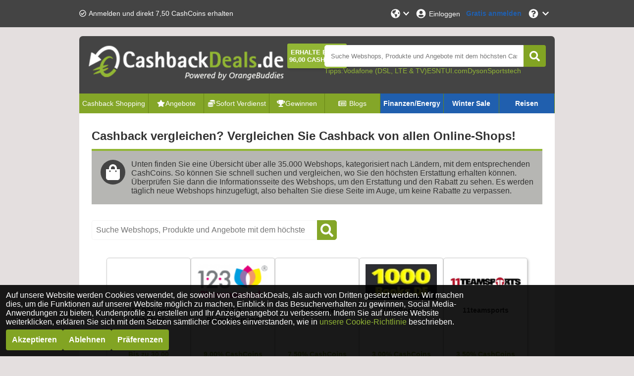

--- FILE ---
content_type: text/html; charset=utf-8
request_url: https://www.cashbackdeals.de/cashback
body_size: 27405
content:
<!DOCTYPE html><html lang="de-DE"><head><meta charSet="utf-8"/><meta name="viewport" content="width=device-width, initial-scale=1, maximum-scale=1"/><meta name="webgains-site-verification" content="jI2cjocp"/><meta name="next-head-count" content="3"/><link rel="preload" href="/_next/static/css/1862548643d22ca0.css" as="style"/><link rel="stylesheet" href="/_next/static/css/1862548643d22ca0.css" data-n-g=""/><link rel="preload" href="/_next/static/css/6199b26052b270ee.css" as="style"/><link rel="stylesheet" href="/_next/static/css/6199b26052b270ee.css" data-n-p=""/><noscript data-n-css=""></noscript><script defer="" nomodule="" src="/_next/static/chunks/polyfills-c67a75d1b6f99dc8.js"></script><script src="/_next/static/chunks/webpack-7b132b96525d11d8.js" defer=""></script><script src="/_next/static/chunks/framework-79bce4a3a540b080.js" defer=""></script><script src="/_next/static/chunks/main-d29d11c78a64cb51.js" defer=""></script><script src="/_next/static/chunks/pages/_app-eebced6dde634587.js" defer=""></script><script src="/_next/static/chunks/pages/cashback-117c61fe9267292c.js" defer=""></script><script src="/_next/static/oi9M6qbX6pnl4__jiPxdw/_buildManifest.js" defer=""></script><script src="/_next/static/oi9M6qbX6pnl4__jiPxdw/_ssgManifest.js" defer=""></script></head><body><div id="__next" data-reactroot=""></div><script id="__NEXT_DATA__" type="application/json">{"props":{"pageProps":{"data":{"pagination":{"page":1,"limit":60,"total":2805,"pageCount":47},"stores":[{"storeId":"103563","culture":"de-DE","name":"1\u00261 DSL und Mobilfunk","isActive":true,"shortDescription":"DSL-Pakete, DSL Features u.v.m. bei 1\u00261 DSL und Mobilfunk","fullDescription":"Bei 1\u00261 DSL und Mobilfunk hast du reichlich Auswahl: wähle aus mehreren Optionen das passende DSL-Paket für dich oder wechsel bequem dank Wechsler-Service deinen Anschluss. Dazu bietet dir 1\u00261 DSL und Mobilfunk einige Features wie maxdome Pakete, Smartphones inklusive Flatrates u.v.m.!","termAndConditions":"- Bitte beachten Sie, dass die Transaktion zurückgewiesen wird, wenn Sie das Abonnement innerhalb von 3 Monaten kündigen. - Es werden nur Neukunden-Abschlüsse vergütet - Für die folgenden Produkte können Sie leider keine Erstattung erhalten: ISDN-Komfort Business ISDN-Komfort-Paket Hinweis: Cashback variiert je nach Produkt. Das Cashback variiert zwischen der angezeigten Rate und der niedrigsten Rate von 0,75 EUR. 1\u00261 Sicherheitspaket (Norton 360) 1\u00261 Euro-Flat 1\u00261 World-Flat 1\u00261 FreeCall 50 1\u00261 FreeCall 25 1\u00261 Mobilfunk-Flat Business 1\u00261 Mobilfunk-Flat 1\u00261 Business-Flat 1\u00261 Digital TV – provided by Telekom","additionalInfo":"  \n -1\u00261 DSL und Mobilfunk Cashback erhältst du für tatsächlich getätigte und registrierte Ankäufe, die direkt – ohne zwischenzeitliche Besuche anderer Webshops – und vollständig online – ohne telefonischen oder andersartigen Kontakt mit 1\u00261 DSL und Mobilfunk – abgeschlossen werden. Verwende keine Rabattcodes von anderen Websites; lasse Cookies zu sowohl auf unserer Website als auch im Webshop, in dem Du einkaufst; vor jeder Bestellung lösche die gespeicherten Cookies und den Verlauf von Deinem Internetbrowser.   \n -Cashback wird anhand der gesamten Kaufsumme exklusive Mehrwertsteuer und anderer hinzukommender Kosten wie Versandkosten, Reservierungs- und Verwaltungsgebühren berechnet.   \n -Ankäufe werden in der Regel innerhalb von 48 Stunden in deinem Benutzer-Konto angezeigt. In seltenen Fällen kann es auch länger dauern. Der Beurteilungszeitraum für Ankäufe variiert je nach Webshop zwischen 2 Wochen bis zu einigen Monaten.   \n -99% der Ankäufe werden korrekt registriert. Trotzdem kann es passieren, dass während der Registrierung deines Ankaufs ein Fehler auftritt. Wenn dies bei dir der Fall ist, bitten wir dich innerhalb von 30 Tagen nach Kaufdatum eine Cashback-Nachbuchung zu beantragen. Ältere Ankäufe können wir leider nicht mehr ermitteln und überprüfen. Für Online-Casinos können keine Nachbuchungsanträge eingereicht werden.","categoryIds":["1343","5722","1376","1259","5785","1262","5786","5788","5789","1265","5790","5791"],"competitorStoreIds":null,"webUrl":"https://www.1und1.de/","logoUrl":"https://static.orangebuddies.com/image/stores/103563.jpg","logoSquareUrl":null,"urlPathSegment":"1-und-1-dsl-mobilfunk-de","type":"Sale","deals":[{"dealId":"d-115588","culture":"de-DE","type":"deal","title":"1\u00261 All-Net-Flat M (oVL) (oHW)","details":null,"isActive":true,"isExclusive":false,"imageUrl":null,"expiryDate":null,"offerPrice":null,"offerPriceOriginal":null,"extraFlag":null,"voucherCode":null,"theme":null,"currency":"EUR","cashback":{"type":"currency","percentage":null,"amount":5},"cashbackOriginal":null,"urlPathSegment":null,"store":{"storeId":"103563","name":"1\u00261 DSL und Mobilfunk","logoUrl":"https://static.orangebuddies.com/image/stores/103563.jpg","logoSquareUrl":null,"urlPathSegment":"1-und-1-dsl-mobilfunk-de"}},{"dealId":"d-115583","culture":"de-DE","type":"deal","title":"1\u00261 All-Net-Flat L (oVL) (oHW)","details":null,"isActive":true,"isExclusive":false,"imageUrl":null,"expiryDate":null,"offerPrice":null,"offerPriceOriginal":null,"extraFlag":null,"voucherCode":null,"theme":null,"currency":"EUR","cashback":{"type":"currency","percentage":null,"amount":7.5},"cashbackOriginal":null,"urlPathSegment":null,"store":{"storeId":"103563","name":"1\u00261 DSL und Mobilfunk","logoUrl":"https://static.orangebuddies.com/image/stores/103563.jpg","logoSquareUrl":null,"urlPathSegment":"1-und-1-dsl-mobilfunk-de"}},{"dealId":"d-115582","culture":"de-DE","type":"deal","title":"1\u00261 All-Net-Flat XL (oVL) (oHW)","details":null,"isActive":true,"isExclusive":false,"imageUrl":null,"expiryDate":null,"offerPrice":null,"offerPriceOriginal":null,"extraFlag":null,"voucherCode":null,"theme":null,"currency":"EUR","cashback":{"type":"currency","percentage":null,"amount":10},"cashbackOriginal":null,"urlPathSegment":null,"store":{"storeId":"103563","name":"1\u00261 DSL und Mobilfunk","logoUrl":"https://static.orangebuddies.com/image/stores/103563.jpg","logoSquareUrl":null,"urlPathSegment":"1-und-1-dsl-mobilfunk-de"}},{"dealId":"d-111677","culture":"de-DE","type":"deal","title":"1\u00261 All-Net-Flat Young Plus (mVL) (oHW)","details":null,"isActive":true,"isExclusive":false,"imageUrl":null,"expiryDate":null,"offerPrice":null,"offerPriceOriginal":null,"extraFlag":null,"voucherCode":null,"theme":null,"currency":"EUR","cashback":{"type":"currency","percentage":null,"amount":25},"cashbackOriginal":null,"urlPathSegment":null,"store":{"storeId":"103563","name":"1\u00261 DSL und Mobilfunk","logoUrl":"https://static.orangebuddies.com/image/stores/103563.jpg","logoSquareUrl":null,"urlPathSegment":"1-und-1-dsl-mobilfunk-de"}},{"dealId":"d-111676","culture":"de-DE","type":"deal","title":"1\u00261 All-Net-Flat S (mVL) (oHW)","details":null,"isActive":true,"isExclusive":false,"imageUrl":null,"expiryDate":null,"offerPrice":null,"offerPriceOriginal":null,"extraFlag":null,"voucherCode":null,"theme":null,"currency":"EUR","cashback":{"type":"currency","percentage":null,"amount":20},"cashbackOriginal":null,"urlPathSegment":null,"store":{"storeId":"103563","name":"1\u00261 DSL und Mobilfunk","logoUrl":"https://static.orangebuddies.com/image/stores/103563.jpg","logoSquareUrl":null,"urlPathSegment":"1-und-1-dsl-mobilfunk-de"}},{"dealId":"d-111675","culture":"de-DE","type":"deal","title":"1\u00261 All-Net-Flat M (mVL) (oHW)","details":null,"isActive":true,"isExclusive":false,"imageUrl":null,"expiryDate":null,"offerPrice":null,"offerPriceOriginal":null,"extraFlag":null,"voucherCode":null,"theme":null,"currency":"EUR","cashback":{"type":"currency","percentage":null,"amount":10},"cashbackOriginal":null,"urlPathSegment":null,"store":{"storeId":"103563","name":"1\u00261 DSL und Mobilfunk","logoUrl":"https://static.orangebuddies.com/image/stores/103563.jpg","logoSquareUrl":null,"urlPathSegment":"1-und-1-dsl-mobilfunk-de"}},{"dealId":"d-111674","culture":"de-DE","type":"deal","title":"1\u00261 All-Net-Flat L (mVL) (oHW)","details":null,"isActive":true,"isExclusive":false,"imageUrl":null,"expiryDate":null,"offerPrice":null,"offerPriceOriginal":null,"extraFlag":null,"voucherCode":null,"theme":null,"currency":"EUR","cashback":{"type":"currency","percentage":null,"amount":15},"cashbackOriginal":null,"urlPathSegment":null,"store":{"storeId":"103563","name":"1\u00261 DSL und Mobilfunk","logoUrl":"https://static.orangebuddies.com/image/stores/103563.jpg","logoSquareUrl":null,"urlPathSegment":"1-und-1-dsl-mobilfunk-de"}},{"dealId":"d-111673","culture":"de-DE","type":"deal","title":"1\u00261 All-Net-Flat XL (mVL) (oHW)","details":null,"isActive":true,"isExclusive":false,"imageUrl":null,"expiryDate":null,"offerPrice":null,"offerPriceOriginal":null,"extraFlag":null,"voucherCode":null,"theme":null,"currency":"EUR","cashback":{"type":"currency","percentage":null,"amount":20},"cashbackOriginal":null,"urlPathSegment":null,"store":{"storeId":"103563","name":"1\u00261 DSL und Mobilfunk","logoUrl":"https://static.orangebuddies.com/image/stores/103563.jpg","logoSquareUrl":null,"urlPathSegment":"1-und-1-dsl-mobilfunk-de"}},{"dealId":"d-111672","culture":"de-DE","type":"deal","title":"1\u00261 All-Net-Flat M (mVL) (mHW)","details":null,"isActive":true,"isExclusive":false,"imageUrl":null,"expiryDate":null,"offerPrice":null,"offerPriceOriginal":null,"extraFlag":null,"voucherCode":null,"theme":null,"currency":"EUR","cashback":{"type":"currency","percentage":null,"amount":10},"cashbackOriginal":null,"urlPathSegment":null,"store":{"storeId":"103563","name":"1\u00261 DSL und Mobilfunk","logoUrl":"https://static.orangebuddies.com/image/stores/103563.jpg","logoSquareUrl":null,"urlPathSegment":"1-und-1-dsl-mobilfunk-de"}},{"dealId":"d-111671","culture":"de-DE","type":"deal","title":"1\u00261 All-Net-Flat L (mVL) (mHW)","details":null,"isActive":true,"isExclusive":false,"imageUrl":null,"expiryDate":null,"offerPrice":null,"offerPriceOriginal":null,"extraFlag":null,"voucherCode":null,"theme":null,"currency":"EUR","cashback":{"type":"currency","percentage":null,"amount":15},"cashbackOriginal":null,"urlPathSegment":null,"store":{"storeId":"103563","name":"1\u00261 DSL und Mobilfunk","logoUrl":"https://static.orangebuddies.com/image/stores/103563.jpg","logoSquareUrl":null,"urlPathSegment":"1-und-1-dsl-mobilfunk-de"}},{"dealId":"d-111670","culture":"de-DE","type":"deal","title":"1\u00261 All-Net-Flat XL (mVL) (mHW)","details":null,"isActive":true,"isExclusive":false,"imageUrl":null,"expiryDate":null,"offerPrice":null,"offerPriceOriginal":null,"extraFlag":null,"voucherCode":null,"theme":null,"currency":"EUR","cashback":{"type":"currency","percentage":null,"amount":20},"cashbackOriginal":null,"urlPathSegment":null,"store":{"storeId":"103563","name":"1\u00261 DSL und Mobilfunk","logoUrl":"https://static.orangebuddies.com/image/stores/103563.jpg","logoSquareUrl":null,"urlPathSegment":"1-und-1-dsl-mobilfunk-de"}},{"dealId":"d-111669","culture":"de-DE","type":"deal","title":"1\u00261 DSL Young 250 Kabel-Modem (mVL)","details":null,"isActive":true,"isExclusive":false,"imageUrl":null,"expiryDate":null,"offerPrice":null,"offerPriceOriginal":null,"extraFlag":null,"voucherCode":null,"theme":null,"currency":"EUR","cashback":{"type":"currency","percentage":null,"amount":12.5},"cashbackOriginal":null,"urlPathSegment":null,"store":{"storeId":"103563","name":"1\u00261 DSL und Mobilfunk","logoUrl":"https://static.orangebuddies.com/image/stores/103563.jpg","logoSquareUrl":null,"urlPathSegment":"1-und-1-dsl-mobilfunk-de"}},{"dealId":"d-111668","culture":"de-DE","type":"deal","title":"1\u00261 DSL Young 250 HomeServer (mVL)","details":null,"isActive":true,"isExclusive":false,"imageUrl":null,"expiryDate":null,"offerPrice":null,"offerPriceOriginal":null,"extraFlag":null,"voucherCode":null,"theme":null,"currency":"EUR","cashback":{"type":"currency","percentage":null,"amount":25},"cashbackOriginal":null,"urlPathSegment":null,"store":{"storeId":"103563","name":"1\u00261 DSL und Mobilfunk","logoUrl":"https://static.orangebuddies.com/image/stores/103563.jpg","logoSquareUrl":null,"urlPathSegment":"1-und-1-dsl-mobilfunk-de"}},{"dealId":"d-111667","culture":"de-DE","type":"deal","title":"1\u00261 DSL Young 250 HomeServer","details":"1\u00261 DSL Young 250 HomeServer Speed+ (mVL)","isActive":true,"isExclusive":false,"imageUrl":null,"expiryDate":null,"offerPrice":null,"offerPriceOriginal":null,"extraFlag":null,"voucherCode":null,"theme":null,"currency":"EUR","cashback":{"type":"currency","percentage":null,"amount":30},"cashbackOriginal":null,"urlPathSegment":null,"store":{"storeId":"103563","name":"1\u00261 DSL und Mobilfunk","logoUrl":"https://static.orangebuddies.com/image/stores/103563.jpg","logoSquareUrl":null,"urlPathSegment":"1-und-1-dsl-mobilfunk-de"}},{"dealId":"d-111666","culture":"de-DE","type":"deal","title":"1\u00261 DSL 250 Kabel-Modem (mVL)","details":null,"isActive":true,"isExclusive":false,"imageUrl":null,"expiryDate":null,"offerPrice":null,"offerPriceOriginal":null,"extraFlag":null,"voucherCode":null,"theme":null,"currency":"EUR","cashback":{"type":"currency","percentage":null,"amount":12.5},"cashbackOriginal":null,"urlPathSegment":null,"store":{"storeId":"103563","name":"1\u00261 DSL und Mobilfunk","logoUrl":"https://static.orangebuddies.com/image/stores/103563.jpg","logoSquareUrl":null,"urlPathSegment":"1-und-1-dsl-mobilfunk-de"}},{"dealId":"d-111665","culture":"de-DE","type":"deal","title":"1\u00261 DSL 250 HomeServer (mVL)","details":null,"isActive":true,"isExclusive":false,"imageUrl":null,"expiryDate":null,"offerPrice":null,"offerPriceOriginal":null,"extraFlag":null,"voucherCode":null,"theme":null,"currency":"EUR","cashback":{"type":"currency","percentage":null,"amount":25},"cashbackOriginal":null,"urlPathSegment":null,"store":{"storeId":"103563","name":"1\u00261 DSL und Mobilfunk","logoUrl":"https://static.orangebuddies.com/image/stores/103563.jpg","logoSquareUrl":null,"urlPathSegment":"1-und-1-dsl-mobilfunk-de"}},{"dealId":"d-111664","culture":"de-DE","type":"deal","title":"1\u00261 DSL 250 HomeServer","details":null,"isActive":true,"isExclusive":false,"imageUrl":null,"expiryDate":null,"offerPrice":null,"offerPriceOriginal":null,"extraFlag":null,"voucherCode":null,"theme":null,"currency":"EUR","cashback":{"type":"currency","percentage":null,"amount":30},"cashbackOriginal":null,"urlPathSegment":null,"store":{"storeId":"103563","name":"1\u00261 DSL und Mobilfunk","logoUrl":"https://static.orangebuddies.com/image/stores/103563.jpg","logoSquareUrl":null,"urlPathSegment":"1-und-1-dsl-mobilfunk-de"}},{"dealId":"d-111662","culture":"de-DE","type":"deal","title":"1\u00261 Tablet-Flat","details":null,"isActive":true,"isExclusive":false,"imageUrl":null,"expiryDate":null,"offerPrice":null,"offerPriceOriginal":null,"extraFlag":null,"voucherCode":null,"theme":null,"currency":"EUR","cashback":{"type":"currency","percentage":null,"amount":15},"cashbackOriginal":null,"urlPathSegment":null,"store":{"storeId":"103563","name":"1\u00261 DSL und Mobilfunk","logoUrl":"https://static.orangebuddies.com/image/stores/103563.jpg","logoSquareUrl":null,"urlPathSegment":"1-und-1-dsl-mobilfunk-de"}},{"dealId":"d-111661","culture":"de-DE","type":"deal","title":"1\u00261 Notebook-Flat","details":null,"isActive":true,"isExclusive":false,"imageUrl":null,"expiryDate":null,"offerPrice":null,"offerPriceOriginal":null,"extraFlag":null,"voucherCode":null,"theme":null,"currency":"EUR","cashback":{"type":"currency","percentage":null,"amount":20},"cashbackOriginal":null,"urlPathSegment":null,"store":{"storeId":"103563","name":"1\u00261 DSL und Mobilfunk","logoUrl":"https://static.orangebuddies.com/image/stores/103563.jpg","logoSquareUrl":null,"urlPathSegment":"1-und-1-dsl-mobilfunk-de"}},{"dealId":"d-111660","culture":"de-DE","type":"deal","title":"1\u00261 Mobile-Optionen","details":null,"isActive":true,"isExclusive":false,"imageUrl":null,"expiryDate":null,"offerPrice":null,"offerPriceOriginal":null,"extraFlag":null,"voucherCode":null,"theme":null,"currency":"EUR","cashback":{"type":"currency","percentage":null,"amount":2.5},"cashbackOriginal":null,"urlPathSegment":null,"store":{"storeId":"103563","name":"1\u00261 DSL und Mobilfunk","logoUrl":"https://static.orangebuddies.com/image/stores/103563.jpg","logoSquareUrl":null,"urlPathSegment":"1-und-1-dsl-mobilfunk-de"}},{"dealId":"d-111658","culture":"de-DE","type":"deal","title":"1\u00261 DSL-Optionen","details":null,"isActive":true,"isExclusive":false,"imageUrl":null,"expiryDate":null,"offerPrice":null,"offerPriceOriginal":null,"extraFlag":null,"voucherCode":null,"theme":null,"currency":"EUR","cashback":{"type":"currency","percentage":null,"amount":7.5},"cashbackOriginal":null,"urlPathSegment":null,"store":{"storeId":"103563","name":"1\u00261 DSL und Mobilfunk","logoUrl":"https://static.orangebuddies.com/image/stores/103563.jpg","logoSquareUrl":null,"urlPathSegment":"1-und-1-dsl-mobilfunk-de"}}],"currencyDefaultDealId":"d-111667","percentageDefaultDealId":null,"statistics":{"registrationHours":138.96,"confirmationHours":251.76,"rejectionRate":0.78,"reliabilityRate":0.28,"reviewRate":0.8,"reviewsCount":55},"merchantId":12554,"network":{"id":124,"name":"Awin Ltd / Affiliate window"},"searchWords":["1und1DSL","1und1Mobil","einsundeins","1und1","einsundeins","1und1","1\u00261","mobilfunk","dsl","smartphone","allnetflat","flat","tablets","laptop","technik"],"minimumAge":null},{"storeId":"113252","culture":"de-DE","name":"1-2-3 Blumenversand","isActive":true,"shortDescription":"1-2-3 Blumenversand - eine große Auswahl an Blumensträußen","fullDescription":"Du suchst einen Blumenstrauß zum Geburtstag oder als Geschenk für deinen Partner? 1-2-3 Blumenversand versendet herrliche Blumensträuße mit 7-Tage-Frischegarantie zu sehr guten Preisen, egal zu welchem Anlass. Die Frische deiner Zimmerpflanzen, Gestecke oder Blumensträuße beim Versand wird dabei garantiert.","termAndConditions":null,"additionalInfo":"  \n -1-2-3 Blumenversand Cashback erhältst du für tatsächlich getätigte und registrierte Ankäufe, die direkt – ohne zwischenzeitliche Besuche anderer Webshops – und vollständig online – ohne telefonischen oder andersartigen Kontakt mit 1-2-3 Blumenversand – abgeschlossen werden. Verwende keine Rabattcodes von anderen Websites; lasse Cookies zu sowohl auf unserer Website als auch im Webshop, in dem Du einkaufst; vor jeder Bestellung lösche die gespeicherten Cookies und den Verlauf von Deinem Internetbrowser.   \n -Cashback wird anhand der gesamten Kaufsumme exklusive Mehrwertsteuer und anderer hinzukommender Kosten wie Versandkosten, Reservierungs- und Verwaltungsgebühren berechnet.   \n -Ankäufe werden in der Regel innerhalb von 48 Stunden in deinem Benutzer-Konto angezeigt. In seltenen Fällen kann es auch länger dauern. Der Beurteilungszeitraum für Ankäufe variiert je nach Webshop zwischen 2 Wochen bis zu einigen Monaten.   \n -99% der Ankäufe werden korrekt registriert. Trotzdem kann es passieren, dass während der Registrierung deines Ankaufs ein Fehler auftritt. Wenn dies bei dir der Fall ist, bitten wir dich innerhalb von 30 Tagen nach Kaufdatum eine Cashback-Nachbuchung zu beantragen. Ältere Ankäufe können wir leider nicht mehr ermitteln und überprüfen. Für Online-Casinos können keine Nachbuchungsanträge eingereicht werden.","categoryIds":["1187","1189","1266","1267"],"competitorStoreIds":null,"webUrl":"123blumenversand.de","logoUrl":"https://static.orangebuddies.com/image/stores/113252.png","logoSquareUrl":null,"urlPathSegment":"1-2-3-blumenversand","type":"Sale","deals":[{"dealId":"d-124491","culture":"de-DE","type":"deal","title":"Online Bestellung","details":null,"isActive":true,"isExclusive":false,"imageUrl":null,"expiryDate":null,"offerPrice":null,"offerPriceOriginal":null,"extraFlag":null,"voucherCode":null,"theme":null,"currency":"EUR","cashback":{"type":"percentage","percentage":9,"amount":null},"cashbackOriginal":null,"urlPathSegment":null,"store":{"storeId":"113252","name":"1-2-3 Blumenversand","logoUrl":"https://static.orangebuddies.com/image/stores/113252.png","logoSquareUrl":null,"urlPathSegment":"1-2-3-blumenversand"}}],"currencyDefaultDealId":null,"percentageDefaultDealId":"d-124491","statistics":{"registrationHours":17.76,"confirmationHours":138,"rejectionRate":0.34,"reliabilityRate":0.96,"reviewRate":1,"reviewsCount":1},"merchantId":16023,"network":{"id":124,"name":"Awin Ltd / Affiliate window"},"searchWords":["1-2-3Blumenversand","Blumen","Bllumenversand","Sträuße","strauss","geschenk","123Blumenversand"],"minimumAge":null},{"storeId":"128146","culture":"de-DE","name":"100% pure","isActive":true,"shortDescription":"100% pure - 100% Naturkosmetik","fullDescription":"100% pure ist nicht nur ein Name für sie, sondern auch für eine Verpflichtungen für die Herstellung. Hier findest Du reine und gesunde Produkte, die ökologisch nachhaltig und ethisch vertretbar sind.","termAndConditions":null,"additionalInfo":"  \n -100% pure Cashback erhältst du für tatsächlich getätigte und registrierte Ankäufe, die direkt – ohne zwischenzeitliche Besuche anderer Webshops – und vollständig online – ohne telefonischen oder andersartigen Kontakt mit 100% pure – abgeschlossen werden. Verwende keine Rabattcodes von anderen Websites; lasse Cookies zu sowohl auf unserer Website als auch im Webshop, in dem Du einkaufst; vor jeder Bestellung lösche die gespeicherten Cookies und den Verlauf von Deinem Internetbrowser.   \n -Cashback wird anhand der gesamten Kaufsumme exklusive Mehrwertsteuer und anderer hinzukommender Kosten wie Versandkosten, Reservierungs- und Verwaltungsgebühren berechnet.   \n -Ankäufe werden in der Regel innerhalb von 48 Stunden in deinem Benutzer-Konto angezeigt. In seltenen Fällen kann es auch länger dauern. Der Beurteilungszeitraum für Ankäufe variiert je nach Webshop zwischen 2 Wochen bis zu einigen Monaten.   \n -99% der Ankäufe werden korrekt registriert. Trotzdem kann es passieren, dass während der Registrierung deines Ankaufs ein Fehler auftritt. Wenn dies bei dir der Fall ist, bitten wir dich innerhalb von 30 Tagen nach Kaufdatum eine Cashback-Nachbuchung zu beantragen. Ältere Ankäufe können wir leider nicht mehr ermitteln und überprüfen. Für Online-Casinos können keine Nachbuchungsanträge eingereicht werden.","categoryIds":["1162","1165","1168"],"competitorStoreIds":null,"webUrl":"https://www.100percentpure.de/","logoUrl":"https://static.orangebuddies.com/image/stores/128146.jpg","logoSquareUrl":null,"urlPathSegment":"100%-pure","type":"Sale","deals":[{"dealId":"d-150962","culture":"de-DE","type":"deal","title":"Online Bestellung","details":null,"isActive":true,"isExclusive":false,"imageUrl":null,"expiryDate":null,"offerPrice":null,"offerPriceOriginal":null,"extraFlag":null,"voucherCode":null,"theme":null,"currency":"EUR","cashback":{"type":"percentage","percentage":7.5,"amount":null},"cashbackOriginal":null,"urlPathSegment":null,"store":{"storeId":"128146","name":"100% pure","logoUrl":"https://static.orangebuddies.com/image/stores/128146.jpg","logoSquareUrl":null,"urlPathSegment":"100%-pure"}}],"currencyDefaultDealId":null,"percentageDefaultDealId":"d-150962","statistics":{"registrationHours":24,"confirmationHours":null,"rejectionRate":null,"reliabilityRate":null,"reviewRate":null,"reviewsCount":null},"merchantId":13991,"network":{"id":124,"name":"Awin Ltd / Affiliate window"},"searchWords":["100percentpure","100%pure","100percentpure","Naturkosmetik"],"minimumAge":null},{"storeId":"130374","culture":"de-DE","name":"1000Books","isActive":true,"shortDescription":"1000Books bietet dir die Möglichkeit deine gebrauchten Bücher und CDs auf einfache Weise zu verkaufen.","fullDescription":". Stören dich deine bereits gelesenen Bücher und deine tausendmal gehörten CDs und sind eine reine Platzverschwendung? Dann gehe jetzt auf 1000Books und verkaufe diese auf einfache und transparente Weise.","termAndConditions":null,"additionalInfo":"  \n -1000Books Cashback erhältst du für tatsächlich getätigte und registrierte Ankäufe, die direkt – ohne zwischenzeitliche Besuche anderer Webshops – und vollständig online – ohne telefonischen oder andersartigen Kontakt mit 1000Books – abgeschlossen werden. Verwende keine Rabattcodes von anderen Websites; lasse Cookies zu sowohl auf unserer Website als auch im Webshop, in dem Du einkaufst; vor jeder Bestellung lösche die gespeicherten Cookies und den Verlauf von Deinem Internetbrowser.   \n -Cashback wird anhand der gesamten Kaufsumme exklusive Mehrwertsteuer und anderer hinzukommender Kosten wie Versandkosten, Reservierungs- und Verwaltungsgebühren berechnet.   \n -Ankäufe werden in der Regel innerhalb von 48 Stunden in deinem Benutzer-Konto angezeigt. In seltenen Fällen kann es auch länger dauern. Der Beurteilungszeitraum für Ankäufe variiert je nach Webshop zwischen 2 Wochen bis zu einigen Monaten.   \n -99% der Ankäufe werden korrekt registriert. Trotzdem kann es passieren, dass während der Registrierung deines Ankaufs ein Fehler auftritt. Wenn dies bei dir der Fall ist, bitten wir dich innerhalb von 30 Tagen nach Kaufdatum eine Cashback-Nachbuchung zu beantragen. Ältere Ankäufe können wir leider nicht mehr ermitteln und überprüfen. Für Online-Casinos können keine Nachbuchungsanträge eingereicht werden.","categoryIds":["1177","5717","5712","5714","5715","5716","5805","1181","5720","5718","5719","1179","1185","5753","5754"],"competitorStoreIds":null,"webUrl":"https://1000books.de","logoUrl":"https://static.orangebuddies.com/image/stores/130374.jpg","logoSquareUrl":null,"urlPathSegment":"1000-books-de","type":"Sale","deals":[{"dealId":"d-154691","culture":"de-DE","type":"deal","title":"Online Verkauf","details":null,"isActive":true,"isExclusive":false,"imageUrl":null,"expiryDate":null,"offerPrice":null,"offerPriceOriginal":null,"extraFlag":null,"voucherCode":null,"theme":null,"currency":"EUR","cashback":{"type":"percentage","percentage":3,"amount":null},"cashbackOriginal":null,"urlPathSegment":null,"store":{"storeId":"130374","name":"1000Books","logoUrl":"https://static.orangebuddies.com/image/stores/130374.jpg","logoSquareUrl":null,"urlPathSegment":"1000-books-de"}}],"currencyDefaultDealId":null,"percentageDefaultDealId":"d-154691","statistics":{"registrationHours":1.68,"confirmationHours":85.2,"rejectionRate":null,"reliabilityRate":0.98,"reviewRate":null,"reviewsCount":null},"merchantId":4891,"network":{"id":1088,"name":"ADCELL (NEW)"},"searchWords":["1000Books.DE","1000Books","Bücher"],"minimumAge":null},{"storeId":"1066183","culture":"de-DE","name":"11teamsports","isActive":true,"shortDescription":"11teamsports - der größten Onlineshop für Fußball \u0026 Teamsport im deutschsprachigen Raum","fullDescription":"11teamsports präsentiert ein beeindruckendes Sortiment an Sport- und Lifestyle-Produkten in einer exzellenten und unkomplizierten Einkaufswelt. Hier findest du eine reichhaltige Artikel Auswahl rund um das Thema Fußball und somit alles was die Herzen der 11 Freunde höher schlagen lässt. Egal ob Fußballschuhe, Teamsport Artikel oder Fußball Equipment, 11teamsports bietet dir in jedem Bereich nicht nur eine gute Auswahl zu einem günstigen Preis. Auch Running oder Fitness Artikel sind hier erhältlich.","termAndConditions":null,"additionalInfo":"  \n -11teamsports Cashback erhältst du für tatsächlich getätigte und registrierte Ankäufe, die direkt – ohne zwischenzeitliche Besuche anderer Webshops – und vollständig online – ohne telefonischen oder andersartigen Kontakt mit 11teamsports – abgeschlossen werden. Verwende keine Rabattcodes von anderen Websites; lasse Cookies zu sowohl auf unserer Website als auch im Webshop, in dem Du einkaufst; vor jeder Bestellung lösche die gespeicherten Cookies und den Verlauf von Deinem Internetbrowser.   \n -Cashback wird anhand der gesamten Kaufsumme exklusive Mehrwertsteuer und anderer hinzukommender Kosten wie Versandkosten, Reservierungs- und Verwaltungsgebühren berechnet.   \n -Ankäufe werden in der Regel innerhalb von 48 Stunden in deinem Benutzer-Konto angezeigt. In seltenen Fällen kann es auch länger dauern. Der Beurteilungszeitraum für Ankäufe variiert je nach Webshop zwischen 2 Wochen bis zu einigen Monaten.   \n -99% der Ankäufe werden korrekt registriert. Trotzdem kann es passieren, dass während der Registrierung deines Ankaufs ein Fehler auftritt. Wenn dies bei dir der Fall ist, bitten wir dich innerhalb von 30 Tagen nach Kaufdatum eine Cashback-Nachbuchung zu beantragen. Ältere Ankäufe können wir leider nicht mehr ermitteln und überprüfen. Für Online-Casinos können keine Nachbuchungsanträge eingereicht werden.","categoryIds":["1285","1286","1290","1292","1287","5746","10072","10075","1309","1314","10059"],"competitorStoreIds":null,"webUrl":"https://www.11teamsports.com/de-de/","logoUrl":"https://static.orangebuddies.com/image/stores/113982.jpg","logoSquareUrl":null,"urlPathSegment":"11teamsports-de","type":"Sale","deals":[{"dealId":"d-205501","culture":"de-DE","type":"deal","title":"Online Bestellung","details":null,"isActive":true,"isExclusive":false,"imageUrl":null,"expiryDate":null,"offerPrice":null,"offerPriceOriginal":null,"extraFlag":null,"voucherCode":null,"theme":null,"currency":"EUR","cashback":{"type":"percentage","percentage":3.5,"amount":null},"cashbackOriginal":null,"urlPathSegment":null,"store":{"storeId":"1066183","name":"11teamsports","logoUrl":"https://static.orangebuddies.com/image/stores/113982.jpg","logoSquareUrl":null,"urlPathSegment":"11teamsports-de"}}],"currencyDefaultDealId":null,"percentageDefaultDealId":"d-205501","statistics":{"registrationHours":24,"confirmationHours":null,"rejectionRate":null,"reliabilityRate":null,"reviewRate":1,"reviewsCount":1},"merchantId":274615,"network":{"id":28,"name":"Webgains"},"searchWords":["11teamsports","Teamsport","Fußball","11teamsport","lifestyle","fussball","fußball","fussballschue","schuhe","bekleidung","fanshop","fan","torwart","teamsport","fussballschuhe","sport"],"minimumAge":null},{"storeId":"93030","culture":"de-DE","name":"12-Travel","isActive":true,"shortDescription":"Traumurlaub mit 12-Travel buchen","fullDescription":"12-Travel ist ein kompetenter Reisevermittler, der mit über 140 Reiseveranstaltern zusammenarbeitet. 12-Travel findet aus den unübersichtlichen und schier unendlichen Angeboten der Reiseveranstalter, garantiert das individuell passende Angebot für deinen Traumurlaub. Informiere dich also jetzt und spare bei deiner nächsten Reise!","termAndConditions":null,"additionalInfo":"  \n -12-Travel Cashback erhältst du für tatsächlich getätigte und registrierte Ankäufe, die direkt – ohne zwischenzeitliche Besuche anderer Webshops – und vollständig online – ohne telefonischen oder andersartigen Kontakt mit 12-Travel – abgeschlossen werden. Verwende keine Rabattcodes von anderen Websites; lasse Cookies zu sowohl auf unserer Website als auch im Webshop, in dem Du einkaufst; vor jeder Bestellung lösche die gespeicherten Cookies und den Verlauf von Deinem Internetbrowser.   \n -Cashback wird anhand der gesamten Kaufsumme exklusive Mehrwertsteuer und anderer hinzukommender Kosten wie Versandkosten, Reservierungs- und Verwaltungsgebühren berechnet.   \n -Ankäufe werden in der Regel innerhalb von 48 Stunden in deinem Benutzer-Konto angezeigt. In seltenen Fällen kann es auch länger dauern. Der Beurteilungszeitraum für Ankäufe variiert je nach Webshop zwischen 2 Wochen bis zu einigen Monaten.   \n -99% der Ankäufe werden korrekt registriert. Trotzdem kann es passieren, dass während der Registrierung deines Ankaufs ein Fehler auftritt. Wenn dies bei dir der Fall ist, bitten wir dich innerhalb von 30 Tagen nach Kaufdatum eine Cashback-Nachbuchung zu beantragen. Ältere Ankäufe können wir leider nicht mehr ermitteln und überprüfen. Für Online-Casinos können keine Nachbuchungsanträge eingereicht werden.","categoryIds":["1401","5739","1341","1356","1357","1348","1352","1360"],"competitorStoreIds":null,"webUrl":"12-travel.de","logoUrl":"https://static.orangebuddies.com/image/stores/93030.jpg","logoSquareUrl":null,"urlPathSegment":"12-travel-de","type":"Sale","deals":[{"dealId":"d-153820","culture":"de-DE","type":"deal","title":"Online Buchung ohne Gutschein/-codes","details":null,"isActive":true,"isExclusive":false,"imageUrl":null,"expiryDate":null,"offerPrice":null,"offerPriceOriginal":null,"extraFlag":null,"voucherCode":null,"theme":null,"currency":"EUR","cashback":{"type":"percentage","percentage":2.5,"amount":null},"cashbackOriginal":null,"urlPathSegment":null,"store":{"storeId":"93030","name":"12-Travel","logoUrl":"https://static.orangebuddies.com/image/stores/93030.jpg","logoSquareUrl":null,"urlPathSegment":"12-travel-de"}},{"dealId":"d-100244","culture":"de-DE","type":"deal","title":"Online Buchung mit Gutschein/-codes","details":null,"isActive":true,"isExclusive":false,"imageUrl":null,"expiryDate":null,"offerPrice":null,"offerPriceOriginal":null,"extraFlag":null,"voucherCode":null,"theme":null,"currency":"EUR","cashback":{"type":"percentage","percentage":1.5,"amount":null},"cashbackOriginal":null,"urlPathSegment":null,"store":{"storeId":"93030","name":"12-Travel","logoUrl":"https://static.orangebuddies.com/image/stores/93030.jpg","logoSquareUrl":null,"urlPathSegment":"12-travel-de"}}],"currencyDefaultDealId":null,"percentageDefaultDealId":"d-153820","statistics":{"registrationHours":456,"confirmationHours":null,"rejectionRate":0.58,"reliabilityRate":null,"reviewRate":null,"reviewsCount":null},"merchantId":9146,"network":{"id":124,"name":"Awin Ltd / Affiliate window"},"searchWords":["12-Travel","12trsavel","12travel","1.2trageöl","ferien","reise","reisen","buchen","flug"],"minimumAge":null},{"storeId":"1060671","culture":"de-DE","name":"123optic.com","isActive":true,"shortDescription":"Kontaktlinsen günstig online bestellen bei 123optic.com","fullDescription":"123optic.com bietet alle Marken von Kontaktlinsen und Kontaktlinsenflüssigkeit zu den niedrigsten Preisen an. Kennen Sie Ihre Kontaktlinsenparameter oder haben Sie ein Rezept von Ihrem Optiker erhalten? Dann können Sie sofort loslegen! Egal, ob Sie viel Zeit hinter einem Bildschirm verbringen, sich oft im Freien aufhalten oder ein begeisterter Sportler sind, es gibt immer Kontaktlinsen, die perfekt für Sie sind.","termAndConditions":null,"additionalInfo":"  \n -123optic.com Cashback erhältst du für tatsächlich getätigte und registrierte Ankäufe, die direkt – ohne zwischenzeitliche Besuche anderer Webshops – und vollständig online – ohne telefonischen oder andersartigen Kontakt mit 123optic.com – abgeschlossen werden. Verwende keine Rabattcodes von anderen Websites; lasse Cookies zu sowohl auf unserer Website als auch im Webshop, in dem Du einkaufst; vor jeder Bestellung lösche die gespeicherten Cookies und den Verlauf von Deinem Internetbrowser.   \n -Cashback wird anhand der gesamten Kaufsumme exklusive Mehrwertsteuer und anderer hinzukommender Kosten wie Versandkosten, Reservierungs- und Verwaltungsgebühren berechnet.   \n -Ankäufe werden in der Regel innerhalb von 48 Stunden in deinem Benutzer-Konto angezeigt. In seltenen Fällen kann es auch länger dauern. Der Beurteilungszeitraum für Ankäufe variiert je nach Webshop zwischen 2 Wochen bis zu einigen Monaten.   \n -99% der Ankäufe werden korrekt registriert. Trotzdem kann es passieren, dass während der Registrierung deines Ankaufs ein Fehler auftritt. Wenn dies bei dir der Fall ist, bitten wir dich innerhalb von 30 Tagen nach Kaufdatum eine Cashback-Nachbuchung zu beantragen. Ältere Ankäufe können wir leider nicht mehr ermitteln und überprüfen. Für Online-Casinos können keine Nachbuchungsanträge eingereicht werden.","categoryIds":["1162","1166"],"competitorStoreIds":null,"webUrl":"https://www.123optic.com/de","logoUrl":"https://static.orangebuddies.com/image/stores/1060671.svg","logoSquareUrl":null,"urlPathSegment":"123optic-de","type":"Sale","deals":[{"dealId":"d-193318","culture":"de-DE","type":"deal","title":"Bestandskunde","details":null,"isActive":true,"isExclusive":false,"imageUrl":null,"expiryDate":null,"offerPrice":null,"offerPriceOriginal":null,"extraFlag":null,"voucherCode":null,"theme":null,"currency":"EUR","cashback":{"type":"percentage","percentage":0.7,"amount":null},"cashbackOriginal":null,"urlPathSegment":null,"store":{"storeId":"1060671","name":"123optic.com","logoUrl":"https://static.orangebuddies.com/image/stores/1060671.svg","logoSquareUrl":null,"urlPathSegment":"123optic-de"}},{"dealId":"d-193317","culture":"de-DE","type":"deal","title":"Neukunde","details":null,"isActive":true,"isExclusive":false,"imageUrl":null,"expiryDate":null,"offerPrice":null,"offerPriceOriginal":null,"extraFlag":null,"voucherCode":null,"theme":null,"currency":"EUR","cashback":{"type":"percentage","percentage":2.8,"amount":null},"cashbackOriginal":null,"urlPathSegment":null,"store":{"storeId":"1060671","name":"123optic.com","logoUrl":"https://static.orangebuddies.com/image/stores/1060671.svg","logoSquareUrl":null,"urlPathSegment":"123optic-de"}}],"currencyDefaultDealId":null,"percentageDefaultDealId":"d-193317","statistics":null,"merchantId":37923,"network":{"id":4,"name":"Tradetracker_tt"},"searchWords":["123optic.com","Kontaktlinsen","Kontaktlinsenflüssigkeit","Augenpflege"],"minimumAge":null},{"storeId":"1061863","culture":"de-DE","name":"123ReMarkt.de","isActive":true,"shortDescription":"123ReMarkt.de - Refurbished Produkte kaufen? Wir liefern ab Lager","fullDescription":"123Remarkt.de ist ein Online-Händler, der sich auf generalüberholte Elektronik wie Laptops, Computer, Monitore und Apple-Produkte spezialisiert hat. Das Unternehmen legt Wert auf Kosteneinsparungen und Umweltvorteile und bietet qualitativ hochwertige, generalüberholte Produkte an, die strengen Tests und Prüfungen unterzogen werden. Die Produkte werden direkt vom Lager aus versandt, oft mit Lieferung am nächsten Tag.","termAndConditions":null,"additionalInfo":"  \n -123ReMarkt.de Cashback erhältst du für tatsächlich getätigte und registrierte Ankäufe, die direkt – ohne zwischenzeitliche Besuche anderer Webshops – und vollständig online – ohne telefonischen oder andersartigen Kontakt mit 123ReMarkt.de – abgeschlossen werden. Verwende keine Rabattcodes von anderen Websites; lasse Cookies zu sowohl auf unserer Website als auch im Webshop, in dem Du einkaufst; vor jeder Bestellung lösche die gespeicherten Cookies und den Verlauf von Deinem Internetbrowser.   \n -Cashback wird anhand der gesamten Kaufsumme exklusive Mehrwertsteuer und anderer hinzukommender Kosten wie Versandkosten, Reservierungs- und Verwaltungsgebühren berechnet.   \n -Ankäufe werden in der Regel innerhalb von 48 Stunden in deinem Benutzer-Konto angezeigt. In seltenen Fällen kann es auch länger dauern. Der Beurteilungszeitraum für Ankäufe variiert je nach Webshop zwischen 2 Wochen bis zu einigen Monaten.   \n -99% der Ankäufe werden korrekt registriert. Trotzdem kann es passieren, dass während der Registrierung deines Ankaufs ein Fehler auftritt. Wenn dies bei dir der Fall ist, bitten wir dich innerhalb von 30 Tagen nach Kaufdatum eine Cashback-Nachbuchung zu beantragen. Ältere Ankäufe können wir leider nicht mehr ermitteln und überprüfen. Für Online-Casinos können keine Nachbuchungsanträge eingereicht werden.","categoryIds":["1171","1173","1176","1199","5731","1203","5728"],"competitorStoreIds":null,"webUrl":"https://www.123remarkt.de/","logoUrl":"https://static.orangebuddies.com/image/stores/1061863.svg","logoSquareUrl":"https://static.orangebuddies.com/image/stores/square/1061863-square.svg","urlPathSegment":"123remarkt-de","type":"Sale","deals":[{"dealId":"d-195728","culture":"de-DE","type":"deal","title":"Online Bestellung","details":null,"isActive":true,"isExclusive":false,"imageUrl":null,"expiryDate":null,"offerPrice":null,"offerPriceOriginal":null,"extraFlag":null,"voucherCode":null,"theme":null,"currency":"EUR","cashback":{"type":"percentage","percentage":1.25,"amount":null},"cashbackOriginal":null,"urlPathSegment":null,"store":{"storeId":"1061863","name":"123ReMarkt.de","logoUrl":"https://static.orangebuddies.com/image/stores/1061863.svg","logoSquareUrl":"https://static.orangebuddies.com/image/stores/square/1061863-square.svg","urlPathSegment":"123remarkt-de"}}],"currencyDefaultDealId":null,"percentageDefaultDealId":"d-195728","statistics":null,"merchantId":38458,"network":{"id":4,"name":"Tradetracker_tt"},"searchWords":["123ReMarkt.de","Laptops","Desktops","Monitore","Macbooks","iPads","Apple"],"minimumAge":null},{"storeId":"116901","culture":"de-DE","name":"1a-Geschenkeshop","isActive":true,"shortDescription":"1a-Geschenkeshop - personalisierte und individuelle Geschenke für deine Liebsten","fullDescription":"1a-Geschenkeshop hat sich auf persönliche, individuelle Geschenke spezialisiert. Fast jedes Produkt wird mit Namen, Wunschtext, Foto oder anderen individuellen Kundenwünschen ein ganz einzigartiges Geschenk. Die Geschenke sind sortiert nach Anlasse, Berufe oder Hobby. Besonders beliebt sind die Schraubenmännchen mit Schild. Die Schraubenmännchen werden von den Kunden nach Beruf oder Hobby des Beschenkten ausgewählt. Ein Schild mit einer persönlichen Widmung bietet die Möglichkeit, aus diesen Produkten ein ganz individuelles Geschenk zu machen.","termAndConditions":null,"additionalInfo":"  \n -1a-Geschenkeshop Cashback erhältst du für tatsächlich getätigte und registrierte Ankäufe, die direkt – ohne zwischenzeitliche Besuche anderer Webshops – und vollständig online – ohne telefonischen oder andersartigen Kontakt mit 1a-Geschenkeshop – abgeschlossen werden. Verwende keine Rabattcodes von anderen Websites; lasse Cookies zu sowohl auf unserer Website als auch im Webshop, in dem Du einkaufst; vor jeder Bestellung lösche die gespeicherten Cookies und den Verlauf von Deinem Internetbrowser.   \n -Cashback wird anhand der gesamten Kaufsumme exklusive Mehrwertsteuer und anderer hinzukommender Kosten wie Versandkosten, Reservierungs- und Verwaltungsgebühren berechnet.   \n -Ankäufe werden in der Regel innerhalb von 48 Stunden in deinem Benutzer-Konto angezeigt. In seltenen Fällen kann es auch länger dauern. Der Beurteilungszeitraum für Ankäufe variiert je nach Webshop zwischen 2 Wochen bis zu einigen Monaten.   \n -99% der Ankäufe werden korrekt registriert. Trotzdem kann es passieren, dass während der Registrierung deines Ankaufs ein Fehler auftritt. Wenn dies bei dir der Fall ist, bitten wir dich innerhalb von 30 Tagen nach Kaufdatum eine Cashback-Nachbuchung zu beantragen. Ältere Ankäufe können wir leider nicht mehr ermitteln und überprüfen. Für Online-Casinos können keine Nachbuchungsanträge eingereicht werden.","categoryIds":["1230","1234","1187","5761"],"competitorStoreIds":null,"webUrl":"1a-geschenkeshop.de","logoUrl":"https://static.orangebuddies.com/image/stores/116901.jpg","logoSquareUrl":null,"urlPathSegment":"a1-geschenkeshop-de","type":"Sale","deals":[{"dealId":"d-131156","culture":"de-DE","type":"deal","title":"Online Bestellung","details":null,"isActive":true,"isExclusive":false,"imageUrl":null,"expiryDate":null,"offerPrice":null,"offerPriceOriginal":null,"extraFlag":null,"voucherCode":null,"theme":null,"currency":"EUR","cashback":{"type":"percentage","percentage":6,"amount":null},"cashbackOriginal":null,"urlPathSegment":null,"store":{"storeId":"116901","name":"1a-Geschenkeshop","logoUrl":"https://static.orangebuddies.com/image/stores/116901.jpg","logoSquareUrl":null,"urlPathSegment":"a1-geschenkeshop-de"}}],"currencyDefaultDealId":null,"percentageDefaultDealId":"d-131156","statistics":{"registrationHours":16.8,"confirmationHours":null,"rejectionRate":0.96,"reliabilityRate":1,"reviewRate":null,"reviewsCount":null},"merchantId":17464,"network":{"id":124,"name":"Awin Ltd / Affiliate window"},"searchWords":["1a-Geschenkeshop","geschneke","geschnekidee","1ageschenkeshop","geschnekidee"],"minimumAge":null},{"storeId":"1059757","culture":"de-DE","name":"2-Flowerpower","isActive":true,"shortDescription":"Alle Arten von Dekoration finden Sie unter 2-Flowerpower","fullDescription":"2-Flowerpower ist ein führender Online-Shop für nachhaltige und hochwertige Produkte in den Bereichen Wohnen, Garten, Küche und mehr. Sie bieten eine umfangreiche Auswahl an Artikeln, die das tägliche Leben bereichern und verschönern. Mit über 4000 Produkten von mehr als 100 Herstellern setzen wir auf Vielfalt und Qualität. Produktkategorien umfassen Wohnaccessoires, Gartenartikel, Küchenutensilien, Badartikel, Baby- und Kinderprodukte, Lifestyle-Accessoires und einzigartige Geschenkideen","termAndConditions":null,"additionalInfo":"  \n -2-Flowerpower Cashback erhältst du für tatsächlich getätigte und registrierte Ankäufe, die direkt – ohne zwischenzeitliche Besuche anderer Webshops – und vollständig online – ohne telefonischen oder andersartigen Kontakt mit 2-Flowerpower – abgeschlossen werden. Verwende keine Rabattcodes von anderen Websites; lasse Cookies zu sowohl auf unserer Website als auch im Webshop, in dem Du einkaufst; vor jeder Bestellung lösche die gespeicherten Cookies und den Verlauf von Deinem Internetbrowser.   \n -Cashback wird anhand der gesamten Kaufsumme exklusive Mehrwertsteuer und anderer hinzukommender Kosten wie Versandkosten, Reservierungs- und Verwaltungsgebühren berechnet.   \n -Ankäufe werden in der Regel innerhalb von 48 Stunden in deinem Benutzer-Konto angezeigt. In seltenen Fällen kann es auch länger dauern. Der Beurteilungszeitraum für Ankäufe variiert je nach Webshop zwischen 2 Wochen bis zu einigen Monaten.   \n -99% der Ankäufe werden korrekt registriert. Trotzdem kann es passieren, dass während der Registrierung deines Ankaufs ein Fehler auftritt. Wenn dies bei dir der Fall ist, bitten wir dich innerhalb von 30 Tagen nach Kaufdatum eine Cashback-Nachbuchung zu beantragen. Ältere Ankäufe können wir leider nicht mehr ermitteln und überprüfen. Für Online-Casinos können keine Nachbuchungsanträge eingereicht werden.","categoryIds":["1266","1267"],"competitorStoreIds":null,"webUrl":"https://www.2-flowerpower.com/","logoUrl":"https://static.orangebuddies.com/image/stores/1059757.svg","logoSquareUrl":"https://static.orangebuddies.com/image/stores/square/1059757-square.svg","urlPathSegment":"2-flowerpower-de","type":"Sale","deals":[{"dealId":"d-191222","culture":"de-DE","type":"deal","title":"Online Bestellung","details":null,"isActive":true,"isExclusive":false,"imageUrl":null,"expiryDate":null,"offerPrice":null,"offerPriceOriginal":null,"extraFlag":null,"voucherCode":null,"theme":null,"currency":"EUR","cashback":{"type":"percentage","percentage":1.5,"amount":null},"cashbackOriginal":null,"urlPathSegment":null,"store":{"storeId":"1059757","name":"2-Flowerpower","logoUrl":"https://static.orangebuddies.com/image/stores/1059757.svg","logoSquareUrl":"https://static.orangebuddies.com/image/stores/square/1059757-square.svg","urlPathSegment":"2-flowerpower-de"}}],"currencyDefaultDealId":null,"percentageDefaultDealId":"d-191222","statistics":{"registrationHours":24,"confirmationHours":null,"rejectionRate":0.19,"reliabilityRate":1,"reviewRate":null,"reviewsCount":null},"merchantId":12239,"network":{"id":1088,"name":"ADCELL (NEW)"},"searchWords":["2-Flowerpower","Garten","Wohnen","Küche","Bad","Baby","Kind","Lifestyle","Blumentöpfe","Pflanzenkübel","Lampen","Möbel","Toilettenbürsten","Aufbewahrung","Backen","Barzubehör","Kaffeezubereitung","Tischdeko","Badematte","Handtuchhalter","Naturkosmetik","Seifenschale","Zahnputzbecher","Toilettenpapierhalter","Einrichtung"],"minimumAge":null},{"storeId":"1059929","culture":"de-DE","name":"24bottles","isActive":true,"shortDescription":"24bottles - Wiederverwendbare Flaschen und Reisebecher","fullDescription":"24bottles bietet Ihnen eine Lösung für Einweg-PlastikflaschenDie Alternative, die 24Bottles bietet, ist eine breite Palette von Flaschen und Lösungen aus Edelstahl mit einem originellen Design: elegant, wiederverwendbar und leicht, perfekt für jeden Stil und jede Gelegenheit.Das Angebot von 24Bottles umfasst jetzt auch die Kollektion Lunch Box, um den Bedürfnissen derjenigen gerecht zu werden, die ihre Mittagspause mit einem unverwechselbaren Stil verbringen möchten.","termAndConditions":null,"additionalInfo":"  \n -24bottles Cashback erhältst du für tatsächlich getätigte und registrierte Ankäufe, die direkt – ohne zwischenzeitliche Besuche anderer Webshops – und vollständig online – ohne telefonischen oder andersartigen Kontakt mit 24bottles – abgeschlossen werden. Verwende keine Rabattcodes von anderen Websites; lasse Cookies zu sowohl auf unserer Website als auch im Webshop, in dem Du einkaufst; vor jeder Bestellung lösche die gespeicherten Cookies und den Verlauf von Deinem Internetbrowser.   \n -Cashback wird anhand der gesamten Kaufsumme exklusive Mehrwertsteuer und anderer hinzukommender Kosten wie Versandkosten, Reservierungs- und Verwaltungsgebühren berechnet.   \n -Ankäufe werden in der Regel innerhalb von 48 Stunden in deinem Benutzer-Konto angezeigt. In seltenen Fällen kann es auch länger dauern. Der Beurteilungszeitraum für Ankäufe variiert je nach Webshop zwischen 2 Wochen bis zu einigen Monaten.   \n -99% der Ankäufe werden korrekt registriert. Trotzdem kann es passieren, dass während der Registrierung deines Ankaufs ein Fehler auftritt. Wenn dies bei dir der Fall ist, bitten wir dich innerhalb von 30 Tagen nach Kaufdatum eine Cashback-Nachbuchung zu beantragen. Ältere Ankäufe können wir leider nicht mehr ermitteln und überprüfen. Für Online-Casinos können keine Nachbuchungsanträge eingereicht werden.","categoryIds":["1187","1193"],"competitorStoreIds":null,"webUrl":"https://24bottles.com/de","logoUrl":"https://static.orangebuddies.com/image/stores/1059929.svg","logoSquareUrl":null,"urlPathSegment":"24bottles-de","type":"Sale","deals":[{"dealId":"d-191530","culture":"de-DE","type":"deal","title":"Online Bestellung","details":null,"isActive":true,"isExclusive":false,"imageUrl":null,"expiryDate":null,"offerPrice":null,"offerPriceOriginal":null,"extraFlag":null,"voucherCode":null,"theme":null,"currency":"EUR","cashback":{"type":"percentage","percentage":2.55,"amount":null},"cashbackOriginal":null,"urlPathSegment":null,"store":{"storeId":"1059929","name":"24bottles","logoUrl":"https://static.orangebuddies.com/image/stores/1059929.svg","logoSquareUrl":null,"urlPathSegment":"24bottles-de"}}],"currencyDefaultDealId":null,"percentageDefaultDealId":"d-191530","statistics":null,"merchantId":331196,"network":{"id":19,"name":"Tradedoubler"},"searchWords":["24bottles","ClimaBottle","UrbanBottle"],"minimumAge":null},{"storeId":"1067113","culture":"de-DE","name":"24MX","isActive":true,"shortDescription":"Motocross / Enduro / Ersatzteile | 24MX","fullDescription":"24MX ist einer der größten Onlineshops für Motocross- und Enduroteile und -zubehör in Europa. 24MX bietet eine breite Palette von Produkten, darunter Ersatzteile, Kleidung, Schutzausrüstung und mehr. Das Angebot umfasst Helme, Motocross-Bekleidung, Kunststoffteile und Aufkleber, Reifen und Felgen, Öle und Schmierstoffe sowie diverses Zubehör. Darüber hinaus bietet 24MX auch Produkte für Mountainbikes und Outdoor-Aktivitäten an.","termAndConditions":null,"additionalInfo":"  \n -24MX Cashback erhältst du für tatsächlich getätigte und registrierte Ankäufe, die direkt – ohne zwischenzeitliche Besuche anderer Webshops – und vollständig online – ohne telefonischen oder andersartigen Kontakt mit 24MX – abgeschlossen werden. Verwende keine Rabattcodes von anderen Websites; lasse Cookies zu sowohl auf unserer Website als auch im Webshop, in dem Du einkaufst; vor jeder Bestellung lösche die gespeicherten Cookies und den Verlauf von Deinem Internetbrowser.   \n -Cashback wird anhand der gesamten Kaufsumme exklusive Mehrwertsteuer und anderer hinzukommender Kosten wie Versandkosten, Reservierungs- und Verwaltungsgebühren berechnet.   \n -Ankäufe werden in der Regel innerhalb von 48 Stunden in deinem Benutzer-Konto angezeigt. In seltenen Fällen kann es auch länger dauern. Der Beurteilungszeitraum für Ankäufe variiert je nach Webshop zwischen 2 Wochen bis zu einigen Monaten.   \n -99% der Ankäufe werden korrekt registriert. Trotzdem kann es passieren, dass während der Registrierung deines Ankaufs ein Fehler auftritt. Wenn dies bei dir der Fall ist, bitten wir dich innerhalb von 30 Tagen nach Kaufdatum eine Cashback-Nachbuchung zu beantragen. Ältere Ankäufe können wir leider nicht mehr ermitteln und überprüfen. Für Online-Casinos können keine Nachbuchungsanträge eingereicht werden.","categoryIds":["1309","1314","10059"],"competitorStoreIds":null,"webUrl":"https://www.24mx.de/","logoUrl":"https://static.orangebuddies.com/image/stores/1067113.svg","logoSquareUrl":"https://static.orangebuddies.com/image/stores/square/1067113-square.svg","urlPathSegment":"24mx-de","type":"Sale","deals":[{"dealId":"d-208461","culture":"de-DE","type":"deal","title":"Online Bestellung","details":null,"isActive":true,"isExclusive":false,"imageUrl":null,"expiryDate":null,"offerPrice":null,"offerPriceOriginal":null,"extraFlag":null,"voucherCode":null,"theme":null,"currency":"EUR","cashback":{"type":"percentage","percentage":2.5,"amount":null},"cashbackOriginal":null,"urlPathSegment":null,"store":{"storeId":"1067113","name":"24MX","logoUrl":"https://static.orangebuddies.com/image/stores/1067113.svg","logoSquareUrl":"https://static.orangebuddies.com/image/stores/square/1067113-square.svg","urlPathSegment":"24mx-de"}}],"currencyDefaultDealId":null,"percentageDefaultDealId":"d-208461","statistics":null,"merchantId":6106854,"network":{"id":48,"name":"Commission Junction Commission Junction / Epsilon International UK Ltd. (1110)"},"searchWords":[],"minimumAge":null},{"storeId":"1067972","culture":"de-DE","name":"2Game","isActive":true,"shortDescription":"2Game - Game 2 Live, Live 2 Game","fullDescription":"... 2Game ist ein offizieller und autorisierter digitaler Shop, der weltweit Spielecodes für Plattformen wie Steam, Ubisoft, Xbox und PlayStation anbietet. Das Besondere an diesem Shop ist, dass er mit großen Publishern zusammenarbeitet, so dass Sie immer 100% legitime und direkte Codes erhalten.","termAndConditions":null,"additionalInfo":"  \n -2Game Cashback erhältst du für tatsächlich getätigte und registrierte Ankäufe, die direkt – ohne zwischenzeitliche Besuche anderer Webshops – und vollständig online – ohne telefonischen oder andersartigen Kontakt mit 2Game – abgeschlossen werden. Verwende keine Rabattcodes von anderen Websites; lasse Cookies zu sowohl auf unserer Website als auch im Webshop, in dem Du einkaufst; vor jeder Bestellung lösche die gespeicherten Cookies und den Verlauf von Deinem Internetbrowser.   \n -Cashback wird anhand der gesamten Kaufsumme exklusive Mehrwertsteuer und anderer hinzukommender Kosten wie Versandkosten, Reservierungs- und Verwaltungsgebühren berechnet.   \n -Ankäufe werden in der Regel innerhalb von 48 Stunden in deinem Benutzer-Konto angezeigt. In seltenen Fällen kann es auch länger dauern. Der Beurteilungszeitraum für Ankäufe variiert je nach Webshop zwischen 2 Wochen bis zu einigen Monaten.   \n -99% der Ankäufe werden korrekt registriert. Trotzdem kann es passieren, dass während der Registrierung deines Ankaufs ein Fehler auftritt. Wenn dies bei dir der Fall ist, bitten wir dich innerhalb von 30 Tagen nach Kaufdatum eine Cashback-Nachbuchung zu beantragen. Ältere Ankäufe können wir leider nicht mehr ermitteln und überprüfen. Für Online-Casinos können keine Nachbuchungsanträge eingereicht werden.","categoryIds":["5753","5759"],"competitorStoreIds":null,"webUrl":"https://2game.com/de_de/","logoUrl":"https://static.orangebuddies.com/image/stores/1067972.jpg","logoSquareUrl":"https://static.orangebuddies.com/image/stores/square/1067972-square.jpg","urlPathSegment":"2-game-de","type":"Sale","deals":[{"dealId":"d-210089","culture":"de-DE","type":"deal","title":"Online Bestellung","details":null,"isActive":true,"isExclusive":false,"imageUrl":null,"expiryDate":null,"offerPrice":null,"offerPriceOriginal":null,"extraFlag":null,"voucherCode":null,"theme":null,"currency":"EUR","cashback":{"type":"percentage","percentage":2.5,"amount":null},"cashbackOriginal":null,"urlPathSegment":null,"store":{"storeId":"1067972","name":"2Game","logoUrl":"https://static.orangebuddies.com/image/stores/1067972.jpg","logoSquareUrl":"https://static.orangebuddies.com/image/stores/square/1067972-square.jpg","urlPathSegment":"2-game-de"}}],"currencyDefaultDealId":null,"percentageDefaultDealId":"d-210089","statistics":null,"merchantId":24255,"network":{"id":653,"name":"Impact Radius"},"searchWords":[],"minimumAge":null},{"storeId":"112292","culture":"de-DE","name":"3 Pagen","isActive":true,"shortDescription":"Haushaltswaren und mehr bei 3 Pagen","fullDescription":"Bei 3 Pagen bekommst du Haushaltswaren, Dekoration für drinnen und draußen, Badutensilien, Bekleidung, Schuhe, Kleinmöbel und vieles vieles mehr. Außerdem findest du hier tolle Schnäppchen und Aktionsware.","termAndConditions":null,"additionalInfo":"  \n -3 Pagen Cashback erhältst du für tatsächlich getätigte und registrierte Ankäufe, die direkt – ohne zwischenzeitliche Besuche anderer Webshops – und vollständig online – ohne telefonischen oder andersartigen Kontakt mit 3 Pagen – abgeschlossen werden. Verwende keine Rabattcodes von anderen Websites; lasse Cookies zu sowohl auf unserer Website als auch im Webshop, in dem Du einkaufst; vor jeder Bestellung lösche die gespeicherten Cookies und den Verlauf von Deinem Internetbrowser.   \n -Cashback wird anhand der gesamten Kaufsumme exklusive Mehrwertsteuer und anderer hinzukommender Kosten wie Versandkosten, Reservierungs- und Verwaltungsgebühren berechnet.   \n -Ankäufe werden in der Regel innerhalb von 48 Stunden in deinem Benutzer-Konto angezeigt. In seltenen Fällen kann es auch länger dauern. Der Beurteilungszeitraum für Ankäufe variiert je nach Webshop zwischen 2 Wochen bis zu einigen Monaten.   \n -99% der Ankäufe werden korrekt registriert. Trotzdem kann es passieren, dass während der Registrierung deines Ankaufs ein Fehler auftritt. Wenn dies bei dir der Fall ist, bitten wir dich innerhalb von 30 Tagen nach Kaufdatum eine Cashback-Nachbuchung zu beantragen. Ältere Ankäufe können wir leider nicht mehr ermitteln und überprüfen. Für Online-Casinos können keine Nachbuchungsanträge eingereicht werden.","categoryIds":["1177","5717","5718","1185","5711","1343","1377","1187","5761","1195","5762","1198","5696","5701","1285","1286","1290","5746","1162","1166","1165","1168","1309","1266","5768","1267"],"competitorStoreIds":null,"webUrl":"https://www.3pagen.de/","logoUrl":"https://static.orangebuddies.com/image/stores/112292.jpg","logoSquareUrl":null,"urlPathSegment":"3-pagen","type":"Sale","deals":[{"dealId":"d-122402","culture":"de-DE","type":"deal","title":"Online Bestellung","details":null,"isActive":true,"isExclusive":false,"imageUrl":null,"expiryDate":null,"offerPrice":null,"offerPriceOriginal":null,"extraFlag":null,"voucherCode":null,"theme":null,"currency":"EUR","cashback":{"type":"percentage","percentage":5,"amount":null},"cashbackOriginal":null,"urlPathSegment":null,"store":{"storeId":"112292","name":"3 Pagen","logoUrl":"https://static.orangebuddies.com/image/stores/112292.jpg","logoSquareUrl":null,"urlPathSegment":"3-pagen"}}],"currencyDefaultDealId":null,"percentageDefaultDealId":"d-122402","statistics":{"registrationHours":19.68,"confirmationHours":217.92,"rejectionRate":0.13,"reliabilityRate":0.96,"reviewRate":0.9,"reviewsCount":4},"merchantId":14305,"network":{"id":124,"name":"Awin Ltd / Affiliate window"},"searchWords":["3pagen","deko","dekoration","küche","kuche","kueche","haushalt.wellness","mode","fashion","freizeit","hobby"],"minimumAge":null},{"storeId":"1057059","culture":"de-DE","name":"365Rider","isActive":true,"shortDescription":"365Rider leben die Leidenschaft fürs Running, Radfahren und Schwimmen – leben Sie sie auch","fullDescription":"Ihre Mission ist es, Gesundheit und Wohlbefinden zu fördern, indem wir eine breite Palette von Produkten führender Marken zu erschwinglichen Preisen anbieten.","termAndConditions":null,"additionalInfo":"  \n -365Rider Cashback erhältst du für tatsächlich getätigte und registrierte Ankäufe, die direkt – ohne zwischenzeitliche Besuche anderer Webshops – und vollständig online – ohne telefonischen oder andersartigen Kontakt mit 365Rider – abgeschlossen werden. Verwende keine Rabattcodes von anderen Websites; lasse Cookies zu sowohl auf unserer Website als auch im Webshop, in dem Du einkaufst; vor jeder Bestellung lösche die gespeicherten Cookies und den Verlauf von Deinem Internetbrowser.   \n -Cashback wird anhand der gesamten Kaufsumme exklusive Mehrwertsteuer und anderer hinzukommender Kosten wie Versandkosten, Reservierungs- und Verwaltungsgebühren berechnet.   \n -Ankäufe werden in der Regel innerhalb von 48 Stunden in deinem Benutzer-Konto angezeigt. In seltenen Fällen kann es auch länger dauern. Der Beurteilungszeitraum für Ankäufe variiert je nach Webshop zwischen 2 Wochen bis zu einigen Monaten.   \n -99% der Ankäufe werden korrekt registriert. Trotzdem kann es passieren, dass während der Registrierung deines Ankaufs ein Fehler auftritt. Wenn dies bei dir der Fall ist, bitten wir dich innerhalb von 30 Tagen nach Kaufdatum eine Cashback-Nachbuchung zu beantragen. Ältere Ankäufe können wir leider nicht mehr ermitteln und überprüfen. Für Online-Casinos können keine Nachbuchungsanträge eingereicht werden.","categoryIds":["10072","10075","10073","10074","1309","10060","1314","10059"],"competitorStoreIds":null,"webUrl":"https://www.365rider.com/de/","logoUrl":"https://static.orangebuddies.com/image/stores/1057059.svg","logoSquareUrl":null,"urlPathSegment":"365rider-sport","type":"Sale","deals":[{"dealId":"d-185509","culture":"de-DE","type":"deal","title":"Online Besellung","details":null,"isActive":true,"isExclusive":false,"imageUrl":null,"expiryDate":null,"offerPrice":null,"offerPriceOriginal":null,"extraFlag":null,"voucherCode":null,"theme":null,"currency":"EUR","cashback":{"type":"percentage","percentage":2.5,"amount":null},"cashbackOriginal":null,"urlPathSegment":null,"store":{"storeId":"1057059","name":"365Rider","logoUrl":"https://static.orangebuddies.com/image/stores/1057059.svg","logoSquareUrl":null,"urlPathSegment":"365rider-sport"}}],"currencyDefaultDealId":null,"percentageDefaultDealId":"d-185509","statistics":{"registrationHours":null,"confirmationHours":null,"rejectionRate":null,"reliabilityRate":1,"reviewRate":null,"reviewsCount":null},"merchantId":30677,"network":{"id":124,"name":"Awin Ltd / Affiliate window"},"searchWords":["365Rider","Laufen","Schwimmen","Triathlon","Ernährung","Radfahren"],"minimumAge":null},{"storeId":"127270","culture":"de-DE","name":"3D Kennzeichen","isActive":true,"shortDescription":"3D Kennzeichen - 3D Autokennzeichen vom Patentinhaber","fullDescription":"3D Kennzeichen wurde 2013 gegründet und stellt Kunststoff-KfZ-Kennzeichen und Zubehör mit Premiumwerkstoffen her. Verkauft werden flexible wie auch umweltfreundliche 3D Kunststoffkennzeichen.","termAndConditions":null,"additionalInfo":"  \n -3D Kennzeichen Cashback erhältst du für tatsächlich getätigte und registrierte Ankäufe, die direkt – ohne zwischenzeitliche Besuche anderer Webshops – und vollständig online – ohne telefonischen oder andersartigen Kontakt mit 3D Kennzeichen – abgeschlossen werden. Verwende keine Rabattcodes von anderen Websites; lasse Cookies zu sowohl auf unserer Website als auch im Webshop, in dem Du einkaufst; vor jeder Bestellung lösche die gespeicherten Cookies und den Verlauf von Deinem Internetbrowser.   \n -Cashback wird anhand der gesamten Kaufsumme exklusive Mehrwertsteuer und anderer hinzukommender Kosten wie Versandkosten, Reservierungs- und Verwaltungsgebühren berechnet.   \n -Ankäufe werden in der Regel innerhalb von 48 Stunden in deinem Benutzer-Konto angezeigt. In seltenen Fällen kann es auch länger dauern. Der Beurteilungszeitraum für Ankäufe variiert je nach Webshop zwischen 2 Wochen bis zu einigen Monaten.   \n -99% der Ankäufe werden korrekt registriert. Trotzdem kann es passieren, dass während der Registrierung deines Ankaufs ein Fehler auftritt. Wenn dies bei dir der Fall ist, bitten wir dich innerhalb von 30 Tagen nach Kaufdatum eine Cashback-Nachbuchung zu beantragen. Ältere Ankäufe können wir leider nicht mehr ermitteln und überprüfen. Für Online-Casinos können keine Nachbuchungsanträge eingereicht werden.","categoryIds":["1187","1193"],"competitorStoreIds":null,"webUrl":"https://3d-kennzeichen.de/","logoUrl":"https://static.orangebuddies.com/image/stores/127270.jpg","logoSquareUrl":null,"urlPathSegment":"3d-kennzeichen","type":"Sale","deals":[{"dealId":"d-149027","culture":"de-DE","type":"deal","title":"Online Bestellung","details":null,"isActive":true,"isExclusive":false,"imageUrl":null,"expiryDate":null,"offerPrice":null,"offerPriceOriginal":null,"extraFlag":null,"voucherCode":null,"theme":null,"currency":"EUR","cashback":{"type":"percentage","percentage":2,"amount":null},"cashbackOriginal":null,"urlPathSegment":null,"store":{"storeId":"127270","name":"3D Kennzeichen","logoUrl":"https://static.orangebuddies.com/image/stores/127270.jpg","logoSquareUrl":null,"urlPathSegment":"3d-kennzeichen"}}],"currencyDefaultDealId":null,"percentageDefaultDealId":"d-149027","statistics":null,"merchantId":311881,"network":{"id":19,"name":"Tradedoubler"},"searchWords":["3DKennzeichen","Autokennzeichen","Autos"],"minimumAge":null},{"storeId":"89148","culture":"de-DE","name":"3ppp3","isActive":true,"shortDescription":"Kompatible- und Refill-Tinten- und Druckerpatronen bei 3ppp3 ergattern","fullDescription":"Bei 3ppp3 bekommst du günstige aber hochwertige Druckerprodukte, bis zu 50% unter dem Preis der Originalhersteller. Angefangen bei kompatiblen Tintenpatronen über Toner bis hin zu Zubehör für die Verabreitung von Digitalfotos wie Tintenpapier und Büroprodukte wie Binde-, Laminierer- und Schneidegeräte, mit Rabatt.","termAndConditions":null,"additionalInfo":"  \n -3ppp3 Cashback erhältst du für tatsächlich getätigte und registrierte Ankäufe, die direkt – ohne zwischenzeitliche Besuche anderer Webshops – und vollständig online – ohne telefonischen oder andersartigen Kontakt mit 3ppp3 – abgeschlossen werden. Verwende keine Rabattcodes von anderen Websites; lasse Cookies zu sowohl auf unserer Website als auch im Webshop, in dem Du einkaufst; vor jeder Bestellung lösche die gespeicherten Cookies und den Verlauf von Deinem Internetbrowser.   \n -Cashback wird anhand der gesamten Kaufsumme exklusive Mehrwertsteuer und anderer hinzukommender Kosten wie Versandkosten, Reservierungs- und Verwaltungsgebühren berechnet.   \n -Ankäufe werden in der Regel innerhalb von 48 Stunden in deinem Benutzer-Konto angezeigt. In seltenen Fällen kann es auch länger dauern. Der Beurteilungszeitraum für Ankäufe variiert je nach Webshop zwischen 2 Wochen bis zu einigen Monaten.   \n -99% der Ankäufe werden korrekt registriert. Trotzdem kann es passieren, dass während der Registrierung deines Ankaufs ein Fehler auftritt. Wenn dies bei dir der Fall ist, bitten wir dich innerhalb von 30 Tagen nach Kaufdatum eine Cashback-Nachbuchung zu beantragen. Ältere Ankäufe können wir leider nicht mehr ermitteln und überprüfen. Für Online-Casinos können keine Nachbuchungsanträge eingereicht werden.","categoryIds":["1199","5729","1343","1377","6766","5725"],"competitorStoreIds":null,"webUrl":"https://www.3ppp3.de/","logoUrl":"https://static.orangebuddies.com/image/stores/89148.jpg","logoSquareUrl":null,"urlPathSegment":"3ppp3-de","type":"Sale","deals":[{"dealId":"d-95370","culture":"de-DE","type":"deal","title":"Online Bestellung","details":null,"isActive":true,"isExclusive":false,"imageUrl":null,"expiryDate":null,"offerPrice":null,"offerPriceOriginal":null,"extraFlag":null,"voucherCode":null,"theme":null,"currency":"EUR","cashback":{"type":"percentage","percentage":2.5,"amount":null},"cashbackOriginal":null,"urlPathSegment":null,"store":{"storeId":"89148","name":"3ppp3","logoUrl":"https://static.orangebuddies.com/image/stores/89148.jpg","logoSquareUrl":null,"urlPathSegment":"3ppp3-de"}}],"currencyDefaultDealId":null,"percentageDefaultDealId":"d-95370","statistics":{"registrationHours":27.6,"confirmationHours":161.04,"rejectionRate":0.03,"reliabilityRate":1,"reviewRate":null,"reviewsCount":null},"merchantId":11410,"network":{"id":124,"name":"Awin Ltd / Affiliate window"},"searchWords":["3ppp","3ppp3","drei","3pp3","ppp","drucken","drucker","akten","aktenvernichter","laminieren","haushalt","büro","buero","bürobedarf","buerobedarf"],"minimumAge":null},{"storeId":"130117","culture":"de-DE","name":"43einhalb","isActive":true,"shortDescription":"Shoppe ausgewählte Sneaker-Modelle für Herren, Damen und Kinder bei 43einhalb","fullDescription":"Stöbere in dem vielfältigen Angebot und entdecke hier heiße Sneaker und coole Street Wear von Top-Marken wie Nike, Adidas, PUMA, Stüssy oder der 43einhalb Eigenmarke für Männer, Frauen und Kinder sowie stylische Accessoires wie Caps, Rucksäcke oder Geldbörsen. Als typischer Sneaker Shop findest du hier natürlich auch alles, was du brauchst, um deine Lieblingssneaker zu pflegen.","termAndConditions":"Bitte beachte, dass Transaktionen mit Gutscheinen, die nicht von uns veröffentlicht wurden, nicht mit Cashback vergütet werden.","additionalInfo":"  \n -43einhalb Cashback erhältst du für tatsächlich getätigte und registrierte Ankäufe, die direkt – ohne zwischenzeitliche Besuche anderer Webshops – und vollständig online – ohne telefonischen oder andersartigen Kontakt mit 43einhalb – abgeschlossen werden. Verwende keine Rabattcodes von anderen Websites; lasse Cookies zu sowohl auf unserer Website als auch im Webshop, in dem Du einkaufst; vor jeder Bestellung lösche die gespeicherten Cookies und den Verlauf von Deinem Internetbrowser.   \n -Cashback wird anhand der gesamten Kaufsumme exklusive Mehrwertsteuer und anderer hinzukommender Kosten wie Versandkosten, Reservierungs- und Verwaltungsgebühren berechnet.   \n -Ankäufe werden in der Regel innerhalb von 48 Stunden in deinem Benutzer-Konto angezeigt. In seltenen Fällen kann es auch länger dauern. Der Beurteilungszeitraum für Ankäufe variiert je nach Webshop zwischen 2 Wochen bis zu einigen Monaten.   \n -99% der Ankäufe werden korrekt registriert. Trotzdem kann es passieren, dass während der Registrierung deines Ankaufs ein Fehler auftritt. Wenn dies bei dir der Fall ist, bitten wir dich innerhalb von 30 Tagen nach Kaufdatum eine Cashback-Nachbuchung zu beantragen. Ältere Ankäufe können wir leider nicht mehr ermitteln und überprüfen. Für Online-Casinos können keine Nachbuchungsanträge eingereicht werden.","categoryIds":["1187","1190","1285","1286","1290","1292","1287","5746","1309"],"competitorStoreIds":null,"webUrl":"https://www.43einhalb.com/","logoUrl":"https://static.orangebuddies.com/image/stores/124121.jpg","logoSquareUrl":null,"urlPathSegment":"43einhalb-de","type":"Sale","deals":[{"dealId":"d-154327","culture":"de-DE","type":"deal","title":"Online Bestellung","details":null,"isActive":true,"isExclusive":false,"imageUrl":null,"expiryDate":null,"offerPrice":null,"offerPriceOriginal":null,"extraFlag":null,"voucherCode":null,"theme":null,"currency":"EUR","cashback":{"type":"percentage","percentage":3.5,"amount":null},"cashbackOriginal":null,"urlPathSegment":null,"store":{"storeId":"130117","name":"43einhalb","logoUrl":"https://static.orangebuddies.com/image/stores/124121.jpg","logoSquareUrl":null,"urlPathSegment":"43einhalb-de"}}],"currencyDefaultDealId":null,"percentageDefaultDealId":"d-154327","statistics":{"registrationHours":314.64,"confirmationHours":0.72,"rejectionRate":0.44,"reliabilityRate":null,"reviewRate":null,"reviewsCount":null},"merchantId":10253,"network":{"id":28,"name":"Webgains"},"searchWords":["43einhalb","43einhalb","43","43einhalb","dreiundvierzig","einhalb","Schuhe","Sneaker","Bekleidung","nike","adidas"],"minimumAge":null},{"storeId":"133430","culture":"de-DE","name":"4Walls Escape","isActive":true,"shortDescription":"4Walls Escape - Online Escape Spiele","fullDescription":"4Walls Escape bringt das Exit Game zu euch nach Hause – wo und wann immer ihr wollt! Begebt euch auf eine spannende Rätselmission, die ihr so schnell nicht mehr vergessen werdet! Sie wollen euch mit diesem Spiel eine schöne \u0026 spannende Beschäftigung mit euren Liebsten \u0026 Freunden ermöglichen! 4Walls Escape war einer der ersten Anbieter für Online Escape Rooms. Ihre Spiele wurden bereits von mehr als 60.000 Spielern gespielt womit sie einer der Branchenführer sind.","termAndConditions":null,"additionalInfo":"  \n -4Walls Escape Cashback erhältst du für tatsächlich getätigte und registrierte Ankäufe, die direkt – ohne zwischenzeitliche Besuche anderer Webshops – und vollständig online – ohne telefonischen oder andersartigen Kontakt mit 4Walls Escape – abgeschlossen werden. Verwende keine Rabattcodes von anderen Websites; lasse Cookies zu sowohl auf unserer Website als auch im Webshop, in dem Du einkaufst; vor jeder Bestellung lösche die gespeicherten Cookies und den Verlauf von Deinem Internetbrowser.   \n -Cashback wird anhand der gesamten Kaufsumme exklusive Mehrwertsteuer und anderer hinzukommender Kosten wie Versandkosten, Reservierungs- und Verwaltungsgebühren berechnet.   \n -Ankäufe werden in der Regel innerhalb von 48 Stunden in deinem Benutzer-Konto angezeigt. In seltenen Fällen kann es auch länger dauern. Der Beurteilungszeitraum für Ankäufe variiert je nach Webshop zwischen 2 Wochen bis zu einigen Monaten.   \n -99% der Ankäufe werden korrekt registriert. Trotzdem kann es passieren, dass während der Registrierung deines Ankaufs ein Fehler auftritt. Wenn dies bei dir der Fall ist, bitten wir dich innerhalb von 30 Tagen nach Kaufdatum eine Cashback-Nachbuchung zu beantragen. Ältere Ankäufe können wir leider nicht mehr ermitteln und überprüfen. Für Online-Casinos können keine Nachbuchungsanträge eingereicht werden.","categoryIds":["1323","1187","1190","5761","1195"],"competitorStoreIds":null,"webUrl":"https://www.4walls-escape.de/","logoUrl":"https://static.orangebuddies.com/image/stores/133430.png","logoSquareUrl":null,"urlPathSegment":"4walls-escape","type":"Sale","deals":[{"dealId":"d-160325","culture":"de-DE","type":"deal","title":"Online Buchung","details":null,"isActive":true,"isExclusive":false,"imageUrl":null,"expiryDate":null,"offerPrice":null,"offerPriceOriginal":null,"extraFlag":null,"voucherCode":null,"theme":null,"currency":"EUR","cashback":{"type":"percentage","percentage":10,"amount":null},"cashbackOriginal":null,"urlPathSegment":null,"store":{"storeId":"133430","name":"4Walls Escape","logoUrl":"https://static.orangebuddies.com/image/stores/133430.png","logoSquareUrl":null,"urlPathSegment":"4walls-escape"}}],"currencyDefaultDealId":null,"percentageDefaultDealId":"d-160325","statistics":null,"merchantId":26727,"network":{"id":124,"name":"Awin Ltd / Affiliate window"},"searchWords":["4WallsEscape","escapespiel","escapegame","escapetheroomgame","escaperoom","spiel","aktivität","aktivitaet","Rätselmission","raetselmission"],"minimumAge":null},{"storeId":"1057558","culture":"de-DE","name":"7choco","isActive":true,"shortDescription":"Finden Sie Ihren passenden E-Roller oder E-Bike bei 7choco","fullDescription":"7Choco's Mission ist es, kostengünstige Outdoor-Produktlösungen anzubieten, welche für jeden geeignet sind.","termAndConditions":null,"additionalInfo":"  \n -7choco Cashback erhältst du für tatsächlich getätigte und registrierte Ankäufe, die direkt – ohne zwischenzeitliche Besuche anderer Webshops – und vollständig online – ohne telefonischen oder andersartigen Kontakt mit 7choco – abgeschlossen werden. Verwende keine Rabattcodes von anderen Websites; lasse Cookies zu sowohl auf unserer Website als auch im Webshop, in dem Du einkaufst; vor jeder Bestellung lösche die gespeicherten Cookies und den Verlauf von Deinem Internetbrowser.   \n -Cashback wird anhand der gesamten Kaufsumme exklusive Mehrwertsteuer und anderer hinzukommender Kosten wie Versandkosten, Reservierungs- und Verwaltungsgebühren berechnet.   \n -Ankäufe werden in der Regel innerhalb von 48 Stunden in deinem Benutzer-Konto angezeigt. In seltenen Fällen kann es auch länger dauern. Der Beurteilungszeitraum für Ankäufe variiert je nach Webshop zwischen 2 Wochen bis zu einigen Monaten.   \n -99% der Ankäufe werden korrekt registriert. Trotzdem kann es passieren, dass während der Registrierung deines Ankaufs ein Fehler auftritt. Wenn dies bei dir der Fall ist, bitten wir dich innerhalb von 30 Tagen nach Kaufdatum eine Cashback-Nachbuchung zu beantragen. Ältere Ankäufe können wir leider nicht mehr ermitteln und überprüfen. Für Online-Casinos können keine Nachbuchungsanträge eingereicht werden.","categoryIds":["10072","10075","10073","10074","1309","1314","10059","1401","5733"],"competitorStoreIds":null,"webUrl":"https://7choco.com/de","logoUrl":"https://static.orangebuddies.com/image/stores/1057558.svg","logoSquareUrl":null,"urlPathSegment":"7choco","type":"Sale","deals":[{"dealId":"d-186316","culture":"de-DE","type":"deal","title":"Bezior XF001","details":null,"isActive":true,"isExclusive":false,"imageUrl":null,"expiryDate":null,"offerPrice":null,"offerPriceOriginal":null,"extraFlag":null,"voucherCode":null,"theme":null,"currency":"EUR","cashback":{"type":"percentage","percentage":1.5,"amount":null},"cashbackOriginal":null,"urlPathSegment":null,"store":{"storeId":"1057558","name":"7choco","logoUrl":"https://static.orangebuddies.com/image/stores/1057558.svg","logoSquareUrl":null,"urlPathSegment":"7choco"}},{"dealId":"d-186315","culture":"de-DE","type":"deal","title":"Moiloc","details":null,"isActive":true,"isExclusive":false,"imageUrl":null,"expiryDate":null,"offerPrice":null,"offerPriceOriginal":null,"extraFlag":null,"voucherCode":null,"theme":null,"currency":"EUR","cashback":{"type":"percentage","percentage":2.5,"amount":null},"cashbackOriginal":null,"urlPathSegment":null,"store":{"storeId":"1057558","name":"7choco","logoUrl":"https://static.orangebuddies.com/image/stores/1057558.svg","logoSquareUrl":null,"urlPathSegment":"7choco"}},{"dealId":"d-186311","culture":"de-DE","type":"deal","title":"GF700","details":null,"isActive":true,"isExclusive":false,"imageUrl":null,"expiryDate":null,"offerPrice":null,"offerPriceOriginal":null,"extraFlag":null,"voucherCode":null,"theme":null,"currency":"EUR","cashback":{"type":"percentage","percentage":1.5,"amount":null},"cashbackOriginal":null,"urlPathSegment":null,"store":{"storeId":"1057558","name":"7choco","logoUrl":"https://static.orangebuddies.com/image/stores/1057558.svg","logoSquareUrl":null,"urlPathSegment":"7choco"}},{"dealId":"d-186310","culture":"de-DE","type":"deal","title":"GM26","details":null,"isActive":true,"isExclusive":false,"imageUrl":null,"expiryDate":null,"offerPrice":null,"offerPriceOriginal":null,"extraFlag":null,"voucherCode":null,"theme":null,"currency":"EUR","cashback":{"type":"percentage","percentage":1.5,"amount":null},"cashbackOriginal":null,"urlPathSegment":null,"store":{"storeId":"1057558","name":"7choco","logoUrl":"https://static.orangebuddies.com/image/stores/1057558.svg","logoSquareUrl":null,"urlPathSegment":"7choco"}},{"dealId":"d-186309","culture":"de-DE","type":"deal","title":"AVK BZ20 Plus","details":null,"isActive":true,"isExclusive":false,"imageUrl":null,"expiryDate":null,"offerPrice":null,"offerPriceOriginal":null,"extraFlag":null,"voucherCode":null,"theme":null,"currency":"EUR","cashback":{"type":"percentage","percentage":1.5,"amount":null},"cashbackOriginal":null,"urlPathSegment":null,"store":{"storeId":"1057558","name":"7choco","logoUrl":"https://static.orangebuddies.com/image/stores/1057558.svg","logoSquareUrl":null,"urlPathSegment":"7choco"}},{"dealId":"d-186307","culture":"de-DE","type":"deal","title":"X500 Pro","details":null,"isActive":true,"isExclusive":false,"imageUrl":null,"expiryDate":null,"offerPrice":null,"offerPriceOriginal":null,"extraFlag":null,"voucherCode":null,"theme":null,"currency":"EUR","cashback":{"type":"percentage","percentage":1.5,"amount":null},"cashbackOriginal":null,"urlPathSegment":null,"store":{"storeId":"1057558","name":"7choco","logoUrl":"https://static.orangebuddies.com/image/stores/1057558.svg","logoSquareUrl":null,"urlPathSegment":"7choco"}},{"dealId":"d-186306","culture":"de-DE","type":"deal","title":"Bezior M2 Pro","details":null,"isActive":true,"isExclusive":false,"imageUrl":null,"expiryDate":null,"offerPrice":null,"offerPriceOriginal":null,"extraFlag":null,"voucherCode":null,"theme":null,"currency":"EUR","cashback":{"type":"percentage","percentage":1.5,"amount":null},"cashbackOriginal":null,"urlPathSegment":null,"store":{"storeId":"1057558","name":"7choco","logoUrl":"https://static.orangebuddies.com/image/stores/1057558.svg","logoSquareUrl":null,"urlPathSegment":"7choco"}},{"dealId":"d-186305","culture":"de-DE","type":"deal","title":"Step V30 Pro","details":null,"isActive":true,"isExclusive":false,"imageUrl":null,"expiryDate":null,"offerPrice":null,"offerPriceOriginal":null,"extraFlag":null,"voucherCode":null,"theme":null,"currency":"EUR","cashback":{"type":"percentage","percentage":3,"amount":null},"cashbackOriginal":null,"urlPathSegment":null,"store":{"storeId":"1057558","name":"7choco","logoUrl":"https://static.orangebuddies.com/image/stores/1057558.svg","logoSquareUrl":null,"urlPathSegment":"7choco"}},{"dealId":"d-186303","culture":"de-DE","type":"deal","title":"Bezior M3","details":null,"isActive":true,"isExclusive":false,"imageUrl":null,"expiryDate":null,"offerPrice":null,"offerPriceOriginal":null,"extraFlag":null,"voucherCode":null,"theme":null,"currency":"EUR","cashback":{"type":"percentage","percentage":1.5,"amount":null},"cashbackOriginal":null,"urlPathSegment":null,"store":{"storeId":"1057558","name":"7choco","logoUrl":"https://static.orangebuddies.com/image/stores/1057558.svg","logoSquareUrl":null,"urlPathSegment":"7choco"}}],"currencyDefaultDealId":null,"percentageDefaultDealId":"d-186305","statistics":null,"merchantId":9999,"network":{"id":323,"name":"Performance Horizon Adidas/Reebok"},"searchWords":["7choco","elektrischesFahrrad","E-scooter","scooter","xiaomi","e-bike","bike","mobilität","fahren","schnell"],"minimumAge":null},{"storeId":"1060843","culture":"de-DE","name":"7even","isActive":true,"shortDescription":"7even ist Ihr professioneller Design Deko-Allrounder Shop","fullDescription":"7even kann man nicht wirklich in nur eine Schublade wie Schallplattenzubehör oder DJ Marke oder Party-Licht packen. 7even ist kurzum ein professioneller Design Deko-Allrounder Shop - eine Art “Lifestyle” Marke mit Stil, die Menschen mit einzigartigem und stimmungsvollem Ambiente begeistern sollen. Bei 7even erhalten Sie ein gesamtes Design Komplettpaket, um Ihre Innen- und Außenbereiche gemütlich, stilvoll und außergewöhnlich zu gestalten.","termAndConditions":null,"additionalInfo":"  \n -7even Cashback erhältst du für tatsächlich getätigte und registrierte Ankäufe, die direkt – ohne zwischenzeitliche Besuche anderer Webshops – und vollständig online – ohne telefonischen oder andersartigen Kontakt mit 7even – abgeschlossen werden. Verwende keine Rabattcodes von anderen Websites; lasse Cookies zu sowohl auf unserer Website als auch im Webshop, in dem Du einkaufst; vor jeder Bestellung lösche die gespeicherten Cookies und den Verlauf von Deinem Internetbrowser.   \n -Cashback wird anhand der gesamten Kaufsumme exklusive Mehrwertsteuer und anderer hinzukommender Kosten wie Versandkosten, Reservierungs- und Verwaltungsgebühren berechnet.   \n -Ankäufe werden in der Regel innerhalb von 48 Stunden in deinem Benutzer-Konto angezeigt. In seltenen Fällen kann es auch länger dauern. Der Beurteilungszeitraum für Ankäufe variiert je nach Webshop zwischen 2 Wochen bis zu einigen Monaten.   \n -99% der Ankäufe werden korrekt registriert. Trotzdem kann es passieren, dass während der Registrierung deines Ankaufs ein Fehler auftritt. Wenn dies bei dir der Fall ist, bitten wir dich innerhalb von 30 Tagen nach Kaufdatum eine Cashback-Nachbuchung zu beantragen. Ältere Ankäufe können wir leider nicht mehr ermitteln und überprüfen. Für Online-Casinos können keine Nachbuchungsanträge eingereicht werden.","categoryIds":["1171","1173","1266","1267"],"competitorStoreIds":null,"webUrl":"https://7even.de/","logoUrl":"https://static.orangebuddies.com/image/stores/1060843.svg","logoSquareUrl":null,"urlPathSegment":"7even-de","type":"Sale","deals":[{"dealId":"d-193623","culture":"de-DE","type":"deal","title":"Online Bestellung","details":null,"isActive":true,"isExclusive":false,"imageUrl":null,"expiryDate":null,"offerPrice":null,"offerPriceOriginal":null,"extraFlag":null,"voucherCode":null,"theme":null,"currency":"EUR","cashback":{"type":"percentage","percentage":5,"amount":null},"cashbackOriginal":null,"urlPathSegment":null,"store":{"storeId":"1060843","name":"7even","logoUrl":"https://static.orangebuddies.com/image/stores/1060843.svg","logoSquareUrl":null,"urlPathSegment":"7even-de"}}],"currencyDefaultDealId":null,"percentageDefaultDealId":"d-193623","statistics":null,"merchantId":21065,"network":{"id":124,"name":"Awin Ltd / Affiliate window"},"searchWords":["7even","Spiegelkugeln","Kopfhörer","LED"],"minimumAge":null},{"storeId":"1058853","culture":"de-DE","name":"A.T.U","isActive":true,"shortDescription":"A.T.U - Ersatz- \u0026 Verschleißteile sowie Zubehör für Autos und Motorräder","fullDescription":"A.T.U ist Spezialist für Autoersatzteile sowie Zubehör und bietet zahlreiche Produkte für Autos und Motorräder. Ob Autoreifen, Felgen, Dachboxen, Bremsscheiben, Ölfilter, Stoßdämpfer oder andere Produkte; hier findest du alles rund um die Bereiche Kfz und Zweirad. Außerdem kannst du hier viele Services bereits kaufen, die anschließend bei A.T.U Werkstätten vor Ort durchgeführt werden.","termAndConditions":"Bitte beachte: Wird mit der A.T.U-Card, Gutscheinen oder Guthaben gezahlt, entfällt das Cashback.","additionalInfo":"  \n -A.T.U Cashback erhältst du für tatsächlich getätigte und registrierte Ankäufe, die direkt – ohne zwischenzeitliche Besuche anderer Webshops – und vollständig online – ohne telefonischen oder andersartigen Kontakt mit A.T.U – abgeschlossen werden. Verwende keine Rabattcodes von anderen Websites; lasse Cookies zu sowohl auf unserer Website als auch im Webshop, in dem Du einkaufst; vor jeder Bestellung lösche die gespeicherten Cookies und den Verlauf von Deinem Internetbrowser.   \n -Cashback wird anhand der gesamten Kaufsumme exklusive Mehrwertsteuer und anderer hinzukommender Kosten wie Versandkosten, Reservierungs- und Verwaltungsgebühren berechnet.   \n -Ankäufe werden in der Regel innerhalb von 48 Stunden in deinem Benutzer-Konto angezeigt. In seltenen Fällen kann es auch länger dauern. Der Beurteilungszeitraum für Ankäufe variiert je nach Webshop zwischen 2 Wochen bis zu einigen Monaten.   \n -99% der Ankäufe werden korrekt registriert. Trotzdem kann es passieren, dass während der Registrierung deines Ankaufs ein Fehler auftritt. Wenn dies bei dir der Fall ist, bitten wir dich innerhalb von 30 Tagen nach Kaufdatum eine Cashback-Nachbuchung zu beantragen. Ältere Ankäufe können wir leider nicht mehr ermitteln und überprüfen. Für Online-Casinos können keine Nachbuchungsanträge eingereicht werden.","categoryIds":["1151","1152","1342","5806","10072","1309","1341","1345"],"competitorStoreIds":null,"webUrl":"https://www.atu.de/","logoUrl":"https://static.orangebuddies.com/image/stores/1058853.png","logoSquareUrl":null,"urlPathSegment":"a-t-u-de-23","type":"Sale","deals":[{"dealId":"v-1016919","culture":"de-DE","type":"promotion","title":"50 € Rabatt ab 500 € Einkauf mit Code ATU50 bei A.T.U","details":"50 € Rabatt ab 500 € Einkauf mit Code ATU50 bei A.T.U","isActive":true,"isExclusive":false,"imageUrl":"https://static.orangebuddies.com/image/vouchers/v_1016918.jpg","expiryDate":"2026-12-31","offerPrice":null,"offerPriceOriginal":null,"extraFlag":"discount","voucherCode":null,"theme":null,"currency":"EUR","cashback":{"type":"percentage","percentage":2,"amount":null},"cashbackOriginal":null,"urlPathSegment":"atu-50-de","store":{"storeId":"1058853","name":"A.T.U","logoUrl":"https://static.orangebuddies.com/image/stores/1058853.png","logoSquareUrl":null,"urlPathSegment":"a-t-u-de-23"}},{"dealId":"d-189178","culture":"de-DE","type":"deal","title":"Online Bestellung","details":null,"isActive":true,"isExclusive":false,"imageUrl":null,"expiryDate":null,"offerPrice":null,"offerPriceOriginal":null,"extraFlag":null,"voucherCode":null,"theme":null,"currency":"EUR","cashback":{"type":"percentage","percentage":2,"amount":null},"cashbackOriginal":null,"urlPathSegment":null,"store":{"storeId":"1058853","name":"A.T.U","logoUrl":"https://static.orangebuddies.com/image/stores/1058853.png","logoSquareUrl":null,"urlPathSegment":"a-t-u-de-23"}}],"currencyDefaultDealId":null,"percentageDefaultDealId":"d-189178","statistics":{"registrationHours":14.16,"confirmationHours":1938.24,"rejectionRate":0.25,"reliabilityRate":1,"reviewRate":0.7,"reviewsCount":5},"merchantId":660025649,"network":{"id":50,"name":"Effiliation (Effinity)"},"searchWords":["atu","autoteileunger","auto","reifen","autozubehör","autoteile","reifenfinder","autoreperatur","klima","bremsen","radwechsel","adac","A.D.A.C"],"minimumAge":null},{"storeId":"141588","culture":"de-DE","name":"Ab Hof Weine","isActive":true,"shortDescription":"Ab Hof Weine: Top Weine aus Deutschland \u0026 Österreich kaufen","fullDescription":"Hinter Ab Hof Weine steht ein kleines Team aus der österreichischen und deutschen Weinbranche, dass es sich zum Ziel gesetzt hat, kleine und auch große Weingüter zu fördern, Handelsketten zu reduzieren und Wein-Genießer:innen mit fantastischen Weinen zu begeistern.","termAndConditions":null,"additionalInfo":"  \n -Ab Hof Weine Cashback erhältst du für tatsächlich getätigte und registrierte Ankäufe, die direkt – ohne zwischenzeitliche Besuche anderer Webshops – und vollständig online – ohne telefonischen oder andersartigen Kontakt mit Ab Hof Weine – abgeschlossen werden. Verwende keine Rabattcodes von anderen Websites; lasse Cookies zu sowohl auf unserer Website als auch im Webshop, in dem Du einkaufst; vor jeder Bestellung lösche die gespeicherten Cookies und den Verlauf von Deinem Internetbrowser.   \n -Cashback wird anhand der gesamten Kaufsumme exklusive Mehrwertsteuer und anderer hinzukommender Kosten wie Versandkosten, Reservierungs- und Verwaltungsgebühren berechnet.   \n -Ankäufe werden in der Regel innerhalb von 48 Stunden in deinem Benutzer-Konto angezeigt. In seltenen Fällen kann es auch länger dauern. Der Beurteilungszeitraum für Ankäufe variiert je nach Webshop zwischen 2 Wochen bis zu einigen Monaten.   \n -99% der Ankäufe werden korrekt registriert. Trotzdem kann es passieren, dass während der Registrierung deines Ankaufs ein Fehler auftritt. Wenn dies bei dir der Fall ist, bitten wir dich innerhalb von 30 Tagen nach Kaufdatum eine Cashback-Nachbuchung zu beantragen. Ältere Ankäufe können wir leider nicht mehr ermitteln und überprüfen. Für Online-Casinos können keine Nachbuchungsanträge eingereicht werden.","categoryIds":["5711","10104"],"competitorStoreIds":null,"webUrl":"https://www.ab-hof-weine.de/","logoUrl":"https://static.orangebuddies.com/image/stores/141588.png","logoSquareUrl":null,"urlPathSegment":"ab-hof-weine-de","type":"Sale","deals":[{"dealId":"d-174032","culture":"de-DE","type":"deal","title":"Online Bestellung","details":null,"isActive":true,"isExclusive":false,"imageUrl":null,"expiryDate":null,"offerPrice":null,"offerPriceOriginal":null,"extraFlag":null,"voucherCode":null,"theme":null,"currency":"EUR","cashback":{"type":"percentage","percentage":5,"amount":null},"cashbackOriginal":null,"urlPathSegment":null,"store":{"storeId":"141588","name":"Ab Hof Weine","logoUrl":"https://static.orangebuddies.com/image/stores/141588.png","logoSquareUrl":null,"urlPathSegment":"ab-hof-weine-de"}}],"currencyDefaultDealId":null,"percentageDefaultDealId":"d-174032","statistics":{"registrationHours":null,"confirmationHours":null,"rejectionRate":null,"reliabilityRate":1,"reviewRate":null,"reviewsCount":null},"merchantId":10601,"network":{"id":1088,"name":"ADCELL (NEW)"},"searchWords":["abhofweine.Getränke","Qualitätswein","Wein","Weine","Weinpakete","Rotweine","Weißweine","Roséwein","Weingut","trocken","halbtrocken","feinherb","lieblich","süß","Spezialitäten","Weinfinder","SpeiseVegan"],"minimumAge":null},{"storeId":"1059987","culture":"de-DE","name":"Ab in den Urlaub","isActive":true,"shortDescription":"Alles rund um Reisen und Urlaub findest du bei Ab in den Urlaub","fullDescription":"Ob als Privat- oder Geschäftsreisender, auf Ab in den Urlaub findest du eine riesige Vielfalt an Lastminute- und Pauschalreisen, Linien- und Charterflügen, Kurz- und Städtereisen, Spezialangeboten, Ferienhäusern, Hotels, Mietwagen, Kreuzfahrten und vielen weiteren Angeboten zu Schnäppchenpreisen. Der Produktkatalog umfasst mehr als 120.000 Hotels, 4.000 Urlaubsregionen und 9.000 Flughäfen weltweit sowie über 500 Fluggesellschaften.","termAndConditions":"Bitte beachte, dass bei Eigenanreise und Ferienwohungen gilt ein Mindestbestellwert von 30 Euro. Bitte beachte, dass es kein Cashback auf Transaktionen mit Gutschein/-codes gibt, die nicht von uns publiziert wurden. Einkäufe, die mit Payback kombiniert werden, sind nicht CashCoins-berechtigt.","additionalInfo":"  \n -Ab in den Urlaub Cashback erhältst du für tatsächlich getätigte und registrierte Ankäufe, die direkt – ohne zwischenzeitliche Besuche anderer Webshops – und vollständig online – ohne telefonischen oder andersartigen Kontakt mit Ab in den Urlaub – abgeschlossen werden. Verwende keine Rabattcodes von anderen Websites; lasse Cookies zu sowohl auf unserer Website als auch im Webshop, in dem Du einkaufst; vor jeder Bestellung lösche die gespeicherten Cookies und den Verlauf von Deinem Internetbrowser.   \n -Cashback wird anhand der gesamten Kaufsumme exklusive Mehrwertsteuer und anderer hinzukommender Kosten wie Versandkosten, Reservierungs- und Verwaltungsgebühren berechnet.   \n -Ankäufe werden in der Regel innerhalb von 48 Stunden in deinem Benutzer-Konto angezeigt. In seltenen Fällen kann es auch länger dauern. Der Beurteilungszeitraum für Ankäufe variiert je nach Webshop zwischen 2 Wochen bis zu einigen Monaten.   \n -99% der Ankäufe werden korrekt registriert. Trotzdem kann es passieren, dass während der Registrierung deines Ankaufs ein Fehler auftritt. Wenn dies bei dir der Fall ist, bitten wir dich innerhalb von 30 Tagen nach Kaufdatum eine Cashback-Nachbuchung zu beantragen. Ältere Ankäufe können wir leider nicht mehr ermitteln und überprüfen. Für Online-Casinos können keine Nachbuchungsanträge eingereicht werden.","categoryIds":["1342","1368","1343","1388","1375","1341","1346","1345","5793","1355","5794","1356","1357","1348","1347","1352","5795","1360","1359","1358"],"competitorStoreIds":null,"webUrl":"ab-in-den-urlaub.de","logoUrl":"https://static.orangebuddies.com/image/stores/1059987.jpg","logoSquareUrl":null,"urlPathSegment":"ab-in-den-urlaub-de-de","type":"Sale","deals":[{"dealId":"v-970166","culture":"de-DE","type":"promotion","title":"Urlaubs-Angebote schon ab 50 € bei ab-in-den-Urlaub","details":"Für dich soll es bald in den Urlaub gehen aber du weißt noch nicht genau, wohin die Reise gehen soll? Dann schaue jetzt bei Ab-in-den-Urlaub vorbei! Hier findest du tolle Reisedeals schon ab 50 €!","isActive":true,"isExclusive":false,"imageUrl":"https://static.orangebuddies.com/image/vouchers/v_970166.jpg","expiryDate":null,"offerPrice":null,"offerPriceOriginal":null,"extraFlag":"free delivery","voucherCode":null,"theme":[{"themeId":"3063","name":"Early Bird 26 CBK","title":"Frühbucher","navigationName":"Reisen","navigationIcon":"fa-plane","description":"Hast du schon deinen nächsten Urlaub geplant? Früh sein lohnt sich. Bei diesen Partner-Webshops gibt es jede Menge CashCoins für deine Online-Buchung!","culture":"de-DE","urlPathSegment":"early-bird-2026-de","bannerImageUrl":"https://static.orangebuddies.com/image/banners/theme_3063_565406480.png"}],"currency":"EUR","cashback":{"type":"percentage","percentage":1.5,"amount":null},"cashbackOriginal":null,"urlPathSegment":"ab-in-den-urlaub-rabatt","store":{"storeId":"1059987","name":"Ab in den Urlaub","logoUrl":"https://static.orangebuddies.com/image/stores/1059987.jpg","logoSquareUrl":null,"urlPathSegment":"ab-in-den-urlaub-de-de"}},{"dealId":"v-1017054","culture":"de-DE","type":"promotion","title":"Jetzt Frühbucherrabatt sichern bei Ab in den Urlaub","details":"Jetzt Frühbucherrabatt sichern bei Ab in den Urlaub","isActive":true,"isExclusive":false,"imageUrl":"https://static.orangebuddies.com/image/vouchers/v_1017054.jpg","expiryDate":"2026-02-28","offerPrice":null,"offerPriceOriginal":null,"extraFlag":"discount","voucherCode":null,"theme":[{"themeId":"3063","name":"Early Bird 26 CBK","title":"Frühbucher","navigationName":"Reisen","navigationIcon":"fa-plane","description":"Hast du schon deinen nächsten Urlaub geplant? Früh sein lohnt sich. Bei diesen Partner-Webshops gibt es jede Menge CashCoins für deine Online-Buchung!","culture":"de-DE","urlPathSegment":"early-bird-2026-de","bannerImageUrl":"https://static.orangebuddies.com/image/banners/theme_3063_565406480.png"}],"currency":"EUR","cashback":{"type":"percentage","percentage":1.5,"amount":null},"cashbackOriginal":null,"urlPathSegment":"ab-in-den-urlaub-fb","store":{"storeId":"1059987","name":"Ab in den Urlaub","logoUrl":"https://static.orangebuddies.com/image/stores/1059987.jpg","logoSquareUrl":null,"urlPathSegment":"ab-in-den-urlaub-de-de"}},{"dealId":"d-191650","culture":"de-DE","type":"deal","title":"Pauschalreise","details":null,"isActive":true,"isExclusive":false,"imageUrl":null,"expiryDate":null,"offerPrice":null,"offerPriceOriginal":null,"extraFlag":null,"voucherCode":null,"theme":null,"currency":"EUR","cashback":{"type":"percentage","percentage":1.5,"amount":null},"cashbackOriginal":null,"urlPathSegment":null,"store":{"storeId":"1059987","name":"Ab in den Urlaub","logoUrl":"https://static.orangebuddies.com/image/stores/1059987.jpg","logoSquareUrl":null,"urlPathSegment":"ab-in-den-urlaub-de-de"}},{"dealId":"d-191649","culture":"de-DE","type":"deal","title":"Hotel","details":null,"isActive":true,"isExclusive":false,"imageUrl":null,"expiryDate":null,"offerPrice":null,"offerPriceOriginal":null,"extraFlag":null,"voucherCode":null,"theme":null,"currency":"EUR","cashback":{"type":"percentage","percentage":0.25,"amount":null},"cashbackOriginal":null,"urlPathSegment":null,"store":{"storeId":"1059987","name":"Ab in den Urlaub","logoUrl":"https://static.orangebuddies.com/image/stores/1059987.jpg","logoSquareUrl":null,"urlPathSegment":"ab-in-den-urlaub-de-de"}},{"dealId":"d-191648","culture":"de-DE","type":"deal","title":"Flug \u0026 Hotel","details":null,"isActive":true,"isExclusive":false,"imageUrl":null,"expiryDate":null,"offerPrice":null,"offerPriceOriginal":null,"extraFlag":null,"voucherCode":null,"theme":null,"currency":"EUR","cashback":{"type":"percentage","percentage":0.25,"amount":null},"cashbackOriginal":null,"urlPathSegment":null,"store":{"storeId":"1059987","name":"Ab in den Urlaub","logoUrl":"https://static.orangebuddies.com/image/stores/1059987.jpg","logoSquareUrl":null,"urlPathSegment":"ab-in-den-urlaub-de-de"}},{"dealId":"d-191647","culture":"de-DE","type":"deal","title":"Ferienwohnung","details":null,"isActive":true,"isExclusive":false,"imageUrl":null,"expiryDate":null,"offerPrice":null,"offerPriceOriginal":null,"extraFlag":null,"voucherCode":null,"theme":null,"currency":"EUR","cashback":{"type":"percentage","percentage":0.25,"amount":null},"cashbackOriginal":null,"urlPathSegment":null,"store":{"storeId":"1059987","name":"Ab in den Urlaub","logoUrl":"https://static.orangebuddies.com/image/stores/1059987.jpg","logoSquareUrl":null,"urlPathSegment":"ab-in-den-urlaub-de-de"}},{"dealId":"d-191646","culture":"de-DE","type":"deal","title":"Eigenanreise","details":null,"isActive":true,"isExclusive":false,"imageUrl":null,"expiryDate":null,"offerPrice":null,"offerPriceOriginal":null,"extraFlag":null,"voucherCode":null,"theme":null,"currency":"EUR","cashback":{"type":"percentage","percentage":0.25,"amount":null},"cashbackOriginal":null,"urlPathSegment":null,"store":{"storeId":"1059987","name":"Ab in den Urlaub","logoUrl":"https://static.orangebuddies.com/image/stores/1059987.jpg","logoSquareUrl":null,"urlPathSegment":"ab-in-den-urlaub-de-de"}}],"currencyDefaultDealId":null,"percentageDefaultDealId":"d-191650","statistics":{"registrationHours":24,"confirmationHours":null,"rejectionRate":null,"reliabilityRate":null,"reviewRate":null,"reviewsCount":null},"merchantId":9369,"network":{"id":124,"name":"Awin Ltd / Affiliate window"},"searchWords":["abindenUrlaub","Urlaub","abindenurlaub","ab-in-den-urlaub.de"],"minimumAge":null},{"storeId":"1066180","culture":"de-DE","name":"ab-in-die-BOX","isActive":true,"shortDescription":"Kunststoffboxen in Profi-Qualität kaufen bei ab-in-die-BOX.de","fullDescription":"Ab-in-die-BOX.de ist ein Online-Shop, der sich auf hochwertige Kunststoff-Lagersysteme für Privat- und Geschäftskunden spezialisiert hat. Das Sortiment von ab-in-die-BOX.de umfasst verschiedene Lager- und Sortiersysteme, wie Sichtlagerkästen, Euroboxen, Faltkisten und Transportrollen. Diese Produkte sind darauf ausgelegt, sowohl im industriellen Umfeld als auch im privaten Bereich für Effizienz und Ordnung zu sorgen.","termAndConditions":null,"additionalInfo":"  \n -ab-in-die-BOX Cashback erhältst du für tatsächlich getätigte und registrierte Ankäufe, die direkt – ohne zwischenzeitliche Besuche anderer Webshops – und vollständig online – ohne telefonischen oder andersartigen Kontakt mit ab-in-die-BOX – abgeschlossen werden. Verwende keine Rabattcodes von anderen Websites; lasse Cookies zu sowohl auf unserer Website als auch im Webshop, in dem Du einkaufst; vor jeder Bestellung lösche die gespeicherten Cookies und den Verlauf von Deinem Internetbrowser.   \n -Cashback wird anhand der gesamten Kaufsumme exklusive Mehrwertsteuer und anderer hinzukommender Kosten wie Versandkosten, Reservierungs- und Verwaltungsgebühren berechnet.   \n -Ankäufe werden in der Regel innerhalb von 48 Stunden in deinem Benutzer-Konto angezeigt. In seltenen Fällen kann es auch länger dauern. Der Beurteilungszeitraum für Ankäufe variiert je nach Webshop zwischen 2 Wochen bis zu einigen Monaten.   \n -99% der Ankäufe werden korrekt registriert. Trotzdem kann es passieren, dass während der Registrierung deines Ankaufs ein Fehler auftritt. Wenn dies bei dir der Fall ist, bitten wir dich innerhalb von 30 Tagen nach Kaufdatum eine Cashback-Nachbuchung zu beantragen. Ältere Ankäufe können wir leider nicht mehr ermitteln und überprüfen. Für Online-Casinos können keine Nachbuchungsanträge eingereicht werden.","categoryIds":["5696","5701","1266","1267"],"competitorStoreIds":null,"webUrl":"https://www.ab-in-die-box.de/","logoUrl":"https://static.orangebuddies.com/image/stores/1066180.svg","logoSquareUrl":"https://static.orangebuddies.com/image/stores/square/1066180-square.svg","urlPathSegment":"ab-in-die-box-de","type":"Sale","deals":[{"dealId":"d-205497","culture":"de-DE","type":"deal","title":"Online Bestellung","details":null,"isActive":true,"isExclusive":false,"imageUrl":null,"expiryDate":null,"offerPrice":null,"offerPriceOriginal":null,"extraFlag":null,"voucherCode":null,"theme":null,"currency":"EUR","cashback":{"type":"percentage","percentage":1.25,"amount":null},"cashbackOriginal":null,"urlPathSegment":null,"store":{"storeId":"1066180","name":"ab-in-die-BOX","logoUrl":"https://static.orangebuddies.com/image/stores/1066180.svg","logoSquareUrl":"https://static.orangebuddies.com/image/stores/square/1066180-square.svg","urlPathSegment":"ab-in-die-box-de"}}],"currencyDefaultDealId":null,"percentageDefaultDealId":"d-205497","statistics":null,"merchantId":105797,"network":{"id":124,"name":"Awin Ltd / Affiliate window"},"searchWords":[],"minimumAge":null},{"storeId":"50094","culture":"de-DE","name":"ABE-Motorradzubehör","isActive":true,"shortDescription":"Auffälliges und stilvolles Motorradzubehör findest du auf ABE-Motorradzubehör","fullDescription":"Bei ABE-Motorradzubehör wird sehr viel Wert auf die Materialverarbeitung und perfekte Optik der Produkte gelegt. Renommierte Hersteller wie z.B. MiVV, Bodis, Akrapovic, Arrow, Giannelli, LeoVince, IXIL, SprintFilter und ValterMoto Components findest du auf ABE-Motorradzubehör.","termAndConditions":null,"additionalInfo":"  \n -ABE-Motorradzubehör Cashback erhältst du für tatsächlich getätigte und registrierte Ankäufe, die direkt – ohne zwischenzeitliche Besuche anderer Webshops – und vollständig online – ohne telefonischen oder andersartigen Kontakt mit ABE-Motorradzubehör – abgeschlossen werden. Verwende keine Rabattcodes von anderen Websites; lasse Cookies zu sowohl auf unserer Website als auch im Webshop, in dem Du einkaufst; vor jeder Bestellung lösche die gespeicherten Cookies und den Verlauf von Deinem Internetbrowser.   \n -Cashback wird anhand der gesamten Kaufsumme exklusive Mehrwertsteuer und anderer hinzukommender Kosten wie Versandkosten, Reservierungs- und Verwaltungsgebühren berechnet.   \n -Ankäufe werden in der Regel innerhalb von 48 Stunden in deinem Benutzer-Konto angezeigt. In seltenen Fällen kann es auch länger dauern. Der Beurteilungszeitraum für Ankäufe variiert je nach Webshop zwischen 2 Wochen bis zu einigen Monaten.   \n -99% der Ankäufe werden korrekt registriert. Trotzdem kann es passieren, dass während der Registrierung deines Ankaufs ein Fehler auftritt. Wenn dies bei dir der Fall ist, bitten wir dich innerhalb von 30 Tagen nach Kaufdatum eine Cashback-Nachbuchung zu beantragen. Ältere Ankäufe können wir leider nicht mehr ermitteln und überprüfen. Für Online-Casinos können keine Nachbuchungsanträge eingereicht werden.","categoryIds":["1309"],"competitorStoreIds":null,"webUrl":"abe-motorradzubehoer.de","logoUrl":"https://static.orangebuddies.com/image/stores/50094.jpg","logoSquareUrl":null,"urlPathSegment":"abe-motorradzubehoer","type":"Sale","deals":[{"dealId":"d-176543","culture":"de-DE","type":"deal","title":"Online Bestellung","details":null,"isActive":true,"isExclusive":false,"imageUrl":null,"expiryDate":null,"offerPrice":null,"offerPriceOriginal":null,"extraFlag":null,"voucherCode":null,"theme":null,"currency":"EUR","cashback":{"type":"percentage","percentage":1,"amount":null},"cashbackOriginal":null,"urlPathSegment":null,"store":{"storeId":"50094","name":"ABE-Motorradzubehör","logoUrl":"https://static.orangebuddies.com/image/stores/50094.jpg","logoSquareUrl":null,"urlPathSegment":"abe-motorradzubehoer"}}],"currencyDefaultDealId":null,"percentageDefaultDealId":"d-176543","statistics":{"registrationHours":15.12,"confirmationHours":null,"rejectionRate":0.7,"reliabilityRate":null,"reviewRate":null,"reviewsCount":null},"merchantId":4911,"network":{"id":55,"name":"ADCELL"},"searchWords":["Motorradzubehör","Motorradanbauteile","Motorrad","Motorräder","Auspuffanlagen","Styling","Luftfilter","Bremsen","Roller","Rollerteile","ValterMotoComponents","Mastergrip","MIVV","Yoshimura","SprintFilter","Pipercross","Akrapovic","Zubehör","Motordesgin","Motorliebe","motorradzubehoer","zubehoermotorrad"],"minimumAge":null},{"storeId":"1054016","culture":"de-DE","name":"Abelssoft","isActive":true,"shortDescription":"Abelssoft - Maßgeschneiderte Software für Windows","fullDescription":"Seit 1994 entwickelt Abelssoft als unabhängiges Softwarehaus Windows-Software und vertreibt diese in Eigenregie. Ihre Programme werden mittlerweile in 16 Sprachen angeboten und weltweit vertrieben.","termAndConditions":null,"additionalInfo":"  \n -Abelssoft Cashback erhältst du für tatsächlich getätigte und registrierte Ankäufe, die direkt – ohne zwischenzeitliche Besuche anderer Webshops – und vollständig online – ohne telefonischen oder andersartigen Kontakt mit Abelssoft – abgeschlossen werden. Verwende keine Rabattcodes von anderen Websites; lasse Cookies zu sowohl auf unserer Website als auch im Webshop, in dem Du einkaufst; vor jeder Bestellung lösche die gespeicherten Cookies und den Verlauf von Deinem Internetbrowser.   \n -Cashback wird anhand der gesamten Kaufsumme exklusive Mehrwertsteuer und anderer hinzukommender Kosten wie Versandkosten, Reservierungs- und Verwaltungsgebühren berechnet.   \n -Ankäufe werden in der Regel innerhalb von 48 Stunden in deinem Benutzer-Konto angezeigt. In seltenen Fällen kann es auch länger dauern. Der Beurteilungszeitraum für Ankäufe variiert je nach Webshop zwischen 2 Wochen bis zu einigen Monaten.   \n -99% der Ankäufe werden korrekt registriert. Trotzdem kann es passieren, dass während der Registrierung deines Ankaufs ein Fehler auftritt. Wenn dies bei dir der Fall ist, bitten wir dich innerhalb von 30 Tagen nach Kaufdatum eine Cashback-Nachbuchung zu beantragen. Ältere Ankäufe können wir leider nicht mehr ermitteln und überprüfen. Für Online-Casinos können keine Nachbuchungsanträge eingereicht werden.","categoryIds":["1199","1206"],"competitorStoreIds":null,"webUrl":"https://www.abelssoft.de/de","logoUrl":"https://static.orangebuddies.com/image/stores/1054016.svg","logoSquareUrl":null,"urlPathSegment":"abelssoft-de","type":"Sale","deals":[{"dealId":"d-180407","culture":"de-DE","type":"deal","title":"Online Bestellung","details":null,"isActive":true,"isExclusive":false,"imageUrl":null,"expiryDate":null,"offerPrice":null,"offerPriceOriginal":null,"extraFlag":null,"voucherCode":null,"theme":null,"currency":"EUR","cashback":{"type":"percentage","percentage":30,"amount":null},"cashbackOriginal":null,"urlPathSegment":null,"store":{"storeId":"1054016","name":"Abelssoft","logoUrl":"https://static.orangebuddies.com/image/stores/1054016.svg","logoSquareUrl":null,"urlPathSegment":"abelssoft-de"}}],"currencyDefaultDealId":null,"percentageDefaultDealId":"d-180407","statistics":{"registrationHours":1272,"confirmationHours":15.84,"rejectionRate":0.22,"reliabilityRate":0.98,"reviewRate":null,"reviewsCount":null},"merchantId":6260179,"network":{"id":48,"name":"Commission Junction Commission Junction / Epsilon International UK Ltd. (1110)"},"searchWords":["Abelssoft","Abelsoft","Software","PC-Lösungen","Microsoft","Sicherheit","Firewall","Antiransomware","Mac"],"minimumAge":null},{"storeId":"31364","culture":"de-DE","name":"AbfallScout","isActive":true,"shortDescription":"Wenn du etwas entsorgen willst , aber vorher Preise vergleichen möchtest, dann bist du bei AbfallScout genau richtig.","fullDescription":"Egal ob es um Containerbestellungen oder die Entsorgung von Abfall, wie Grünschnitt, Mischabfall, Bauschutt, Baustellenabfall oder Erdaushub geht, AbfallScout ist für dich da! AbfallScout bietet dir einen optimalen Preisvergleich und dabei kannst du dir auch noch Rabatte sichern!","termAndConditions":null,"additionalInfo":"  \n -AbfallScout Cashback erhältst du für tatsächlich getätigte und registrierte Ankäufe, die direkt – ohne zwischenzeitliche Besuche anderer Webshops – und vollständig online – ohne telefonischen oder andersartigen Kontakt mit AbfallScout – abgeschlossen werden. Verwende keine Rabattcodes von anderen Websites; lasse Cookies zu sowohl auf unserer Website als auch im Webshop, in dem Du einkaufst; vor jeder Bestellung lösche die gespeicherten Cookies und den Verlauf von Deinem Internetbrowser.   \n -Cashback wird anhand der gesamten Kaufsumme exklusive Mehrwertsteuer und anderer hinzukommender Kosten wie Versandkosten, Reservierungs- und Verwaltungsgebühren berechnet.   \n -Ankäufe werden in der Regel innerhalb von 48 Stunden in deinem Benutzer-Konto angezeigt. In seltenen Fällen kann es auch länger dauern. Der Beurteilungszeitraum für Ankäufe variiert je nach Webshop zwischen 2 Wochen bis zu einigen Monaten.   \n -99% der Ankäufe werden korrekt registriert. Trotzdem kann es passieren, dass während der Registrierung deines Ankaufs ein Fehler auftritt. Wenn dies bei dir der Fall ist, bitten wir dich innerhalb von 30 Tagen nach Kaufdatum eine Cashback-Nachbuchung zu beantragen. Ältere Ankäufe können wir leider nicht mehr ermitteln und überprüfen. Für Online-Casinos können keine Nachbuchungsanträge eingereicht werden.","categoryIds":["1401","5738"],"competitorStoreIds":null,"webUrl":"abfallscout.de","logoUrl":"https://static.orangebuddies.com/image/stores/31364.jpg","logoSquareUrl":null,"urlPathSegment":"abfallscout","type":"Sale","deals":[{"dealId":"d-37064","culture":"de-DE","type":"deal","title":"Online Bestellung","details":null,"isActive":true,"isExclusive":false,"imageUrl":null,"expiryDate":null,"offerPrice":null,"offerPriceOriginal":null,"extraFlag":null,"voucherCode":null,"theme":null,"currency":"EUR","cashback":{"type":"percentage","percentage":1.5,"amount":null},"cashbackOriginal":null,"urlPathSegment":null,"store":{"storeId":"31364","name":"AbfallScout","logoUrl":"https://static.orangebuddies.com/image/stores/31364.jpg","logoSquareUrl":null,"urlPathSegment":"abfallscout"}},{"dealId":"d-37063","culture":"de-DE","type":"deal","title":"Container-Bestellungen","details":null,"isActive":true,"isExclusive":false,"imageUrl":null,"expiryDate":null,"offerPrice":null,"offerPriceOriginal":null,"extraFlag":null,"voucherCode":null,"theme":null,"currency":"EUR","cashback":{"type":"currency","percentage":null,"amount":2.5},"cashbackOriginal":null,"urlPathSegment":null,"store":{"storeId":"31364","name":"AbfallScout","logoUrl":"https://static.orangebuddies.com/image/stores/31364.jpg","logoSquareUrl":null,"urlPathSegment":"abfallscout"}},{"dealId":"d-37062","culture":"de-DE","type":"deal","title":"CombiSack","details":null,"isActive":true,"isExclusive":false,"imageUrl":null,"expiryDate":null,"offerPrice":null,"offerPriceOriginal":null,"extraFlag":null,"voucherCode":null,"theme":null,"currency":"EUR","cashback":{"type":"currency","percentage":null,"amount":1},"cashbackOriginal":null,"urlPathSegment":null,"store":{"storeId":"31364","name":"AbfallScout","logoUrl":"https://static.orangebuddies.com/image/stores/31364.jpg","logoSquareUrl":null,"urlPathSegment":"abfallscout"}}],"currencyDefaultDealId":"d-37063","percentageDefaultDealId":"d-37064","statistics":{"registrationHours":null,"confirmationHours":null,"rejectionRate":null,"reliabilityRate":1,"reviewRate":null,"reviewsCount":null},"merchantId":15215,"network":{"id":4,"name":"Tradetracker_tt"},"searchWords":["AbfallScout","AbfallScout"],"minimumAge":null},{"storeId":"127119","culture":"de-DE","name":"Abonauten Genuss-Abo","isActive":true,"shortDescription":"Abonauten Genuss-Abo - Tolle Abos für Dich","fullDescription":"Abonauten bietet Dir tolle Abos für Espresso, Kaffee, Whisky, Gin, Käse, Naturweine und Champagner. Zudem kannst Du zwischen tollen Boxen Deinen Favoriten wählen.","termAndConditions":null,"additionalInfo":"  \n -Abonauten Genuss-Abo Cashback erhältst du für tatsächlich getätigte und registrierte Ankäufe, die direkt – ohne zwischenzeitliche Besuche anderer Webshops – und vollständig online – ohne telefonischen oder andersartigen Kontakt mit Abonauten Genuss-Abo – abgeschlossen werden. Verwende keine Rabattcodes von anderen Websites; lasse Cookies zu sowohl auf unserer Website als auch im Webshop, in dem Du einkaufst; vor jeder Bestellung lösche die gespeicherten Cookies und den Verlauf von Deinem Internetbrowser.   \n -Cashback wird anhand der gesamten Kaufsumme exklusive Mehrwertsteuer und anderer hinzukommender Kosten wie Versandkosten, Reservierungs- und Verwaltungsgebühren berechnet.   \n -Ankäufe werden in der Regel innerhalb von 48 Stunden in deinem Benutzer-Konto angezeigt. In seltenen Fällen kann es auch länger dauern. Der Beurteilungszeitraum für Ankäufe variiert je nach Webshop zwischen 2 Wochen bis zu einigen Monaten.   \n -99% der Ankäufe werden korrekt registriert. Trotzdem kann es passieren, dass während der Registrierung deines Ankaufs ein Fehler auftritt. Wenn dies bei dir der Fall ist, bitten wir dich innerhalb von 30 Tagen nach Kaufdatum eine Cashback-Nachbuchung zu beantragen. Ältere Ankäufe können wir leider nicht mehr ermitteln und überprüfen. Für Online-Casinos können keine Nachbuchungsanträge eingereicht werden.","categoryIds":["5711","10106","10105","10103","10104"],"competitorStoreIds":null,"webUrl":"https://abonauten.de/","logoUrl":"https://static.orangebuddies.com/image/stores/127119.jpg","logoSquareUrl":null,"urlPathSegment":"abonauten-genuss-abo","type":"Sale","deals":[{"dealId":"d-148740","culture":"de-DE","type":"deal","title":"Online Bestellung","details":null,"isActive":true,"isExclusive":false,"imageUrl":null,"expiryDate":null,"offerPrice":null,"offerPriceOriginal":null,"extraFlag":null,"voucherCode":null,"theme":null,"currency":"EUR","cashback":{"type":"percentage","percentage":5,"amount":null},"cashbackOriginal":null,"urlPathSegment":null,"store":{"storeId":"127119","name":"Abonauten Genuss-Abo","logoUrl":"https://static.orangebuddies.com/image/stores/127119.jpg","logoSquareUrl":null,"urlPathSegment":"abonauten-genuss-abo"}}],"currencyDefaultDealId":null,"percentageDefaultDealId":"d-148740","statistics":null,"merchantId":22657,"network":{"id":124,"name":"Awin Ltd / Affiliate window"},"searchWords":["AbonautenGenuss-Abo","Gin","Champagner","Wein","Whisky","Espresso","Filterkaffee","Käse"],"minimumAge":null},{"storeId":"1069177","culture":"de-DE","name":"ABOUT YOU","isActive":true,"shortDescription":"ABOUT YOU - Deine Lieblingsstücke mit Rabatt kaufen","fullDescription":"ABOUT YOU sagt, worum es geht: Um Dich. Du stehst im Mittelpunkt. ABOUT YOU arbeitet dafür, dass Du Dich gut fühlst, durch den Style, der genau zu Dir passt. Sei mutig, lass Dich von ABOUT YOU inspirieren und entdecke ohne ermüdende Suche Deine Lieblingsstücke. Es ist deren Anliegen, Dich nicht zu verkleiden, sondern mit Dir zusammen Deinen individuell perfekten Style zu finden. Und so gehört das WOW Dir.","termAndConditions":"  \n - Nachbuchungsanfragen sind bei ABOUT YOU nicht möglich. Bestelle bitte nur, wenn du mit dieser Einschränkung einverstanden bist.   \n - Bitte beachte bei der Nutzung von Gutscheinen, dass Cashback lediglich auf von uns zur Verfügung gestellte Gutscheine gegeben werden kann.","additionalInfo":"  \n -ABOUT YOU Cashback erhältst du für tatsächlich getätigte und registrierte Ankäufe, die direkt – ohne zwischenzeitliche Besuche anderer Webshops – und vollständig online – ohne telefonischen oder andersartigen Kontakt mit ABOUT YOU – abgeschlossen werden. Verwende keine Rabattcodes von anderen Websites; lasse Cookies zu sowohl auf unserer Website als auch im Webshop, in dem Du einkaufst; vor jeder Bestellung lösche die gespeicherten Cookies und den Verlauf von Deinem Internetbrowser.   \n -Cashback wird anhand der gesamten Kaufsumme exklusive Mehrwertsteuer und anderer hinzukommender Kosten wie Versandkosten, Reservierungs- und Verwaltungsgebühren berechnet.   \n -Ankäufe werden in der Regel innerhalb von 48 Stunden in deinem Benutzer-Konto angezeigt. In seltenen Fällen kann es auch länger dauern. Der Beurteilungszeitraum für Ankäufe variiert je nach Webshop zwischen 2 Wochen bis zu einigen Monaten.   \n -99% der Ankäufe werden korrekt registriert. Trotzdem kann es passieren, dass während der Registrierung deines Ankaufs ein Fehler auftritt. Wenn dies bei dir der Fall ist, bitten wir dich innerhalb von 30 Tagen nach Kaufdatum eine Cashback-Nachbuchung zu beantragen. Ältere Ankäufe können wir leider nicht mehr ermitteln und überprüfen. Für Online-Casinos können keine Nachbuchungsanträge eingereicht werden.","categoryIds":["1285","1286","1290","1292","1287","5746"],"competitorStoreIds":null,"webUrl":"aboutyou.de","logoUrl":"https://static.orangebuddies.com/image/stores/1069177.png","logoSquareUrl":null,"urlPathSegment":"about-you-de2","type":"Sale","deals":[{"dealId":"v-1009636","culture":"de-DE","type":"promotion","title":"Kostenloser Versand \u0026 Rückversand bei ABOUT YOU","details":"Kostenloser Versand \u0026 Rückversand bei ABOUT YOU!","isActive":true,"isExclusive":false,"imageUrl":"https://static.orangebuddies.com/image/vouchers/v_1009636.jpg","expiryDate":null,"offerPrice":null,"offerPriceOriginal":null,"extraFlag":"free delivery","voucherCode":null,"theme":null,"currency":"EUR","cashback":{"type":"percentage","percentage":7.5,"amount":null},"cashbackOriginal":null,"urlPathSegment":"about-youde","store":{"storeId":"1069177","name":"ABOUT YOU","logoUrl":"https://static.orangebuddies.com/image/stores/1069177.png","logoSquareUrl":null,"urlPathSegment":"about-you-de2"}},{"dealId":"d-212638","culture":"de-DE","type":"deal","title":"Bestandskunde","details":null,"isActive":true,"isExclusive":false,"imageUrl":null,"expiryDate":null,"offerPrice":null,"offerPriceOriginal":null,"extraFlag":null,"voucherCode":null,"theme":null,"currency":"EUR","cashback":{"type":"percentage","percentage":1,"amount":null},"cashbackOriginal":null,"urlPathSegment":null,"store":{"storeId":"1069177","name":"ABOUT YOU","logoUrl":"https://static.orangebuddies.com/image/stores/1069177.png","logoSquareUrl":null,"urlPathSegment":"about-you-de2"}},{"dealId":"d-212637","culture":"de-DE","type":"deal","title":"Neukunde","details":null,"isActive":true,"isExclusive":false,"imageUrl":null,"expiryDate":null,"offerPrice":null,"offerPriceOriginal":null,"extraFlag":null,"voucherCode":null,"theme":null,"currency":"EUR","cashback":{"type":"percentage","percentage":7.5,"amount":null},"cashbackOriginal":null,"urlPathSegment":null,"store":{"storeId":"1069177","name":"ABOUT YOU","logoUrl":"https://static.orangebuddies.com/image/stores/1069177.png","logoSquareUrl":null,"urlPathSegment":"about-you-de2"}}],"currencyDefaultDealId":null,"percentageDefaultDealId":"d-212637","statistics":{"registrationHours":null,"confirmationHours":null,"rejectionRate":null,"reliabilityRate":null,"reviewRate":1,"reviewsCount":52},"merchantId":383725,"network":{"id":19,"name":"Tradedoubler"},"searchWords":["about-you","aboutyou","abutyou","abotyou","abutyou","aboutyu"],"minimumAge":null},{"storeId":"1060723","culture":"de-DE","name":"AC-Solar","isActive":true,"shortDescription":"AC-Solar - Hol dir die Sonne ins Haus","fullDescription":"AC SOLAR ist spezialisiert auf Balkonkraftwerke, Stecker- oder Mini-Solaranlagen für Balkon, Terrasse, Garten und Fassaden.Als Expertin mit tiefgreifendem Wissen in Photovoltaik, unterstützt von einem professionellen Team in den Bereichen Elektrik, Logistik und Marketing, bieten Sie nicht nur Produkte, sondern auch erstklassige Beratung. Ihren enge Verbindung zu führenden Produzenten wie DAH, Hoymiles und Sunport, begünstigt durch familiäre Kontakte in China, garantiert Qualität und Innovation.","termAndConditions":null,"additionalInfo":"  \n -AC-Solar Cashback erhältst du für tatsächlich getätigte und registrierte Ankäufe, die direkt – ohne zwischenzeitliche Besuche anderer Webshops – und vollständig online – ohne telefonischen oder andersartigen Kontakt mit AC-Solar – abgeschlossen werden. Verwende keine Rabattcodes von anderen Websites; lasse Cookies zu sowohl auf unserer Website als auch im Webshop, in dem Du einkaufst; vor jeder Bestellung lösche die gespeicherten Cookies und den Verlauf von Deinem Internetbrowser.   \n -Cashback wird anhand der gesamten Kaufsumme exklusive Mehrwertsteuer und anderer hinzukommender Kosten wie Versandkosten, Reservierungs- und Verwaltungsgebühren berechnet.   \n -Ankäufe werden in der Regel innerhalb von 48 Stunden in deinem Benutzer-Konto angezeigt. In seltenen Fällen kann es auch länger dauern. Der Beurteilungszeitraum für Ankäufe variiert je nach Webshop zwischen 2 Wochen bis zu einigen Monaten.   \n -99% der Ankäufe werden korrekt registriert. Trotzdem kann es passieren, dass während der Registrierung deines Ankaufs ein Fehler auftritt. Wenn dies bei dir der Fall ist, bitten wir dich innerhalb von 30 Tagen nach Kaufdatum eine Cashback-Nachbuchung zu beantragen. Ältere Ankäufe können wir leider nicht mehr ermitteln und überprüfen. Für Online-Casinos können keine Nachbuchungsanträge eingereicht werden.","categoryIds":["1266","1267"],"competitorStoreIds":null,"webUrl":"https://ac-solar.de/","logoUrl":"https://static.orangebuddies.com/image/stores/1060723.svg","logoSquareUrl":null,"urlPathSegment":"ac-solar-de","type":"Sale","deals":[{"dealId":"d-193418","culture":"de-DE","type":"deal","title":"Online Bestellung","details":null,"isActive":true,"isExclusive":false,"imageUrl":null,"expiryDate":null,"offerPrice":null,"offerPriceOriginal":null,"extraFlag":null,"voucherCode":null,"theme":null,"currency":"EUR","cashback":{"type":"percentage","percentage":5,"amount":null},"cashbackOriginal":null,"urlPathSegment":null,"store":{"storeId":"1060723","name":"AC-Solar","logoUrl":"https://static.orangebuddies.com/image/stores/1060723.svg","logoSquareUrl":null,"urlPathSegment":"ac-solar-de"}}],"currencyDefaultDealId":null,"percentageDefaultDealId":"d-193418","statistics":null,"merchantId":12507,"network":{"id":1088,"name":"ADCELL (NEW)"},"searchWords":["AC-Solar","Balkonkraftwerk","PV","Solar"],"minimumAge":null},{"storeId":"1068944","culture":"de-DE","name":"ACE - Auto Club Europa","isActive":true,"shortDescription":"ACE Auto Club Europa - Direkt vor Ort","fullDescription":"Mit rund 550.000 eingetragenen Mitgliedern ist der ACE einer der führenden Mobilitätsdienstleister in Deutschland. Als besonderes Extra für Familien sind im Mitgliedsbeitrag sämtliche Leistungen auch für die Familienangehörigen enthalten. Mehr als 1,2 Millionen Menschen weltweit vertrauen auf den Schutz und die Hilfe des ACEs.","termAndConditions":"Bitte beachte, dass Transaktionen mit Gutscheinen, die nicht von uns veröffentlicht wurden, nicht mit Cashback vergütet werden.","additionalInfo":"  \n -ACE - Auto Club Europa Cashback erhältst du für tatsächlich getätigte und registrierte Ankäufe, die direkt – ohne zwischenzeitliche Besuche anderer Webshops – und vollständig online – ohne telefonischen oder andersartigen Kontakt mit ACE - Auto Club Europa – abgeschlossen werden. Verwende keine Rabattcodes von anderen Websites; lasse Cookies zu sowohl auf unserer Website als auch im Webshop, in dem Du einkaufst; vor jeder Bestellung lösche die gespeicherten Cookies und den Verlauf von Deinem Internetbrowser.   \n -Cashback wird anhand der gesamten Kaufsumme exklusive Mehrwertsteuer und anderer hinzukommender Kosten wie Versandkosten, Reservierungs- und Verwaltungsgebühren berechnet.   \n -Ankäufe werden in der Regel innerhalb von 48 Stunden in deinem Benutzer-Konto angezeigt. In seltenen Fällen kann es auch länger dauern. Der Beurteilungszeitraum für Ankäufe variiert je nach Webshop zwischen 2 Wochen bis zu einigen Monaten.   \n -99% der Ankäufe werden korrekt registriert. Trotzdem kann es passieren, dass während der Registrierung deines Ankaufs ein Fehler auftritt. Wenn dies bei dir der Fall ist, bitten wir dich innerhalb von 30 Tagen nach Kaufdatum eine Cashback-Nachbuchung zu beantragen. Ältere Ankäufe können wir leider nicht mehr ermitteln und überprüfen. Für Online-Casinos können keine Nachbuchungsanträge eingereicht werden.","categoryIds":["1309"],"competitorStoreIds":null,"webUrl":"ace-online.de","logoUrl":"https://static.orangebuddies.com/image/stores/113628.gif","logoSquareUrl":null,"urlPathSegment":"ace-auto-club-europa-de-25","type":"Sale","deals":[{"dealId":"d-212290","culture":"de-DE","type":"deal","title":"Online Abschluss","details":null,"isActive":true,"isExclusive":false,"imageUrl":null,"expiryDate":null,"offerPrice":null,"offerPriceOriginal":null,"extraFlag":null,"voucherCode":null,"theme":null,"currency":"EUR","cashback":{"type":"currency","percentage":null,"amount":10},"cashbackOriginal":null,"urlPathSegment":null,"store":{"storeId":"1068944","name":"ACE - Auto Club Europa","logoUrl":"https://static.orangebuddies.com/image/stores/113628.gif","logoSquareUrl":null,"urlPathSegment":"ace-auto-club-europa-de-25"}}],"currencyDefaultDealId":"d-212290","percentageDefaultDealId":null,"statistics":{"registrationHours":null,"confirmationHours":null,"rejectionRate":null,"reliabilityRate":null,"reviewRate":1,"reviewsCount":1},"merchantId":13836,"network":{"id":124,"name":"Awin Ltd / Affiliate window"},"searchWords":["ACEAutoClubEuropa","Abschleppdienst","Pannenfall","Krankenrücktransport","Autos","Auto","Versicherung","Fahrzeugversicherung","Autoversicherung","Pannenhilfe","Abschlepphilfe"],"minimumAge":null},{"storeId":"93141","culture":"de-DE","name":"Acer","isActive":true,"shortDescription":"Acer Produkte jetzt entdecken","fullDescription":"Das Unternehmen Acer entwickelt und vertreibt Notebooks, Tablets, 2-in-1s, PCs Displays, Projektoren, Smartphones und Wearables sowie Produkte für den Bereich Home Entertainment, Gaming, Digital Signage und mobiles Internet. Sei immer informiert über die neuesten Technik Erscheinungen. Shoppe hier mit Rabatt!","termAndConditions":"Jede Transaktion, die von Unternehmen oder Einzelpersonen getätigt wird, die sich nicht als Verbraucher qualifizieren, wird abgelehnt. Bei Verwendung eines Rabattcodes, der nicht von uns ausgestellt wurde, kann eine Transaktion abgelehnt werden.","additionalInfo":"  \n -Acer Cashback erhältst du für tatsächlich getätigte und registrierte Ankäufe, die direkt – ohne zwischenzeitliche Besuche anderer Webshops – und vollständig online – ohne telefonischen oder andersartigen Kontakt mit Acer – abgeschlossen werden. Verwende keine Rabattcodes von anderen Websites; lasse Cookies zu sowohl auf unserer Website als auch im Webshop, in dem Du einkaufst; vor jeder Bestellung lösche die gespeicherten Cookies und den Verlauf von Deinem Internetbrowser.   \n -Cashback wird anhand der gesamten Kaufsumme exklusive Mehrwertsteuer und anderer hinzukommender Kosten wie Versandkosten, Reservierungs- und Verwaltungsgebühren berechnet.   \n -Ankäufe werden in der Regel innerhalb von 48 Stunden in deinem Benutzer-Konto angezeigt. In seltenen Fällen kann es auch länger dauern. Der Beurteilungszeitraum für Ankäufe variiert je nach Webshop zwischen 2 Wochen bis zu einigen Monaten.   \n -99% der Ankäufe werden korrekt registriert. Trotzdem kann es passieren, dass während der Registrierung deines Ankaufs ein Fehler auftritt. Wenn dies bei dir der Fall ist, bitten wir dich innerhalb von 30 Tagen nach Kaufdatum eine Cashback-Nachbuchung zu beantragen. Ältere Ankäufe können wir leider nicht mehr ermitteln und überprüfen. Für Online-Casinos können keine Nachbuchungsanträge eingereicht werden.","categoryIds":["1199","5731","1203","5728","1230","1232","1343","1377"],"competitorStoreIds":null,"webUrl":"https://store.acer.com/de-de","logoUrl":"https://static.orangebuddies.com/image/stores/93141.jpg","logoSquareUrl":null,"urlPathSegment":"acer-de","type":"Sale","deals":[{"dealId":"d-100344","culture":"de-DE","type":"deal","title":"Online Bestellung","details":null,"isActive":true,"isExclusive":false,"imageUrl":null,"expiryDate":null,"offerPrice":null,"offerPriceOriginal":null,"extraFlag":null,"voucherCode":null,"theme":null,"currency":"EUR","cashback":{"type":"percentage","percentage":2.5,"amount":null},"cashbackOriginal":null,"urlPathSegment":null,"store":{"storeId":"93141","name":"Acer","logoUrl":"https://static.orangebuddies.com/image/stores/93141.jpg","logoSquareUrl":null,"urlPathSegment":"acer-de"}}],"currencyDefaultDealId":null,"percentageDefaultDealId":"d-100344","statistics":{"registrationHours":16.56,"confirmationHours":null,"rejectionRate":0.21,"reliabilityRate":1,"reviewRate":null,"reviewsCount":null},"merchantId":12591,"network":{"id":124,"name":"Awin Ltd / Affiliate window"},"searchWords":["acer","computer","pc","hardware","monitors","desktop","technik","elektronik"],"minimumAge":null},{"storeId":"1053185","culture":"de-DE","name":"Acmejoy.de","isActive":true,"shortDescription":"Acmejoy.de - Paradies der Begierde","fullDescription":"Acmejoy.de bietet Ihnen Sexspielzeuge von höchster Qualität zu einem wettbewerbsfähigen Preis und einen freundlichen Kundenservice. Und Sie bieten auch wertvolles Wissen und eine Anleitung zum Sex. Sie wünschen Ihnen, dass Sie Sex mehr genießen können.","termAndConditions":null,"additionalInfo":"  \n -Acmejoy.de Cashback erhältst du für tatsächlich getätigte und registrierte Ankäufe, die direkt – ohne zwischenzeitliche Besuche anderer Webshops – und vollständig online – ohne telefonischen oder andersartigen Kontakt mit Acmejoy.de – abgeschlossen werden. Verwende keine Rabattcodes von anderen Websites; lasse Cookies zu sowohl auf unserer Website als auch im Webshop, in dem Du einkaufst; vor jeder Bestellung lösche die gespeicherten Cookies und den Verlauf von Deinem Internetbrowser.   \n -Cashback wird anhand der gesamten Kaufsumme exklusive Mehrwertsteuer und anderer hinzukommender Kosten wie Versandkosten, Reservierungs- und Verwaltungsgebühren berechnet.   \n -Ankäufe werden in der Regel innerhalb von 48 Stunden in deinem Benutzer-Konto angezeigt. In seltenen Fällen kann es auch länger dauern. Der Beurteilungszeitraum für Ankäufe variiert je nach Webshop zwischen 2 Wochen bis zu einigen Monaten.   \n -99% der Ankäufe werden korrekt registriert. Trotzdem kann es passieren, dass während der Registrierung deines Ankaufs ein Fehler auftritt. Wenn dies bei dir der Fall ist, bitten wir dich innerhalb von 30 Tagen nach Kaufdatum eine Cashback-Nachbuchung zu beantragen. Ältere Ankäufe können wir leider nicht mehr ermitteln und überprüfen. Für Online-Casinos können keine Nachbuchungsanträge eingereicht werden.","categoryIds":["10072","10075","1309","10059"],"competitorStoreIds":null,"webUrl":"https://www.acmejoy.de/","logoUrl":"https://static.orangebuddies.com/image/stores/1053185.png","logoSquareUrl":null,"urlPathSegment":"acmejoy-de-","type":"Sale","deals":[{"dealId":"d-178839","culture":"de-DE","type":"deal","title":"Online Bestellung","details":null,"isActive":true,"isExclusive":false,"imageUrl":null,"expiryDate":null,"offerPrice":null,"offerPriceOriginal":null,"extraFlag":null,"voucherCode":null,"theme":null,"currency":"EUR","cashback":{"type":"percentage","percentage":10,"amount":null},"cashbackOriginal":null,"urlPathSegment":null,"store":{"storeId":"1053185","name":"Acmejoy.de","logoUrl":"https://static.orangebuddies.com/image/stores/1053185.png","logoSquareUrl":null,"urlPathSegment":"acmejoy-de-"}}],"currencyDefaultDealId":null,"percentageDefaultDealId":"d-178839","statistics":null,"merchantId":10692,"network":{"id":1088,"name":"ADCELL (NEW)"},"searchWords":["Acmejoy.de","Acmejoy","Acme-Joy","sexpielzeug","Erotisch","sex"],"minimumAge":null},{"storeId":"1053918","culture":"de-DE","name":"ACMilan","isActive":true,"shortDescription":"ACMilan - Spieltrikots, Kleidung, Accessoires, Schuhe, exklusive Geschenke und Gadgets","fullDescription":"Willkommen im offiziellen Shop des AC Milan , dem perfekten Ort für Ihre Leidenschaft für die Rossoneri. Hier können Sie Ihre Lieblingsprodukte sicher, schnell und einfach kaufen: Entdecken Sie unsere exklusiven Puma Match Trikots, Kleidung, Capsule Collections und eine große Auswahl an Accessoires und Geschenkideen. Unterstützen Sie Ihr Lieblingsteam durch den Kauf offizieller Produkte, zeigen Sie stolz Ihre Liebe zu den Farben der Rossoneri und erinnern Sie alle daran, welches Team italienischer Meister ist!","termAndConditions":null,"additionalInfo":"  \n -ACMilan Cashback erhältst du für tatsächlich getätigte und registrierte Ankäufe, die direkt – ohne zwischenzeitliche Besuche anderer Webshops – und vollständig online – ohne telefonischen oder andersartigen Kontakt mit ACMilan – abgeschlossen werden. Verwende keine Rabattcodes von anderen Websites; lasse Cookies zu sowohl auf unserer Website als auch im Webshop, in dem Du einkaufst; vor jeder Bestellung lösche die gespeicherten Cookies und den Verlauf von Deinem Internetbrowser.   \n -Cashback wird anhand der gesamten Kaufsumme exklusive Mehrwertsteuer und anderer hinzukommender Kosten wie Versandkosten, Reservierungs- und Verwaltungsgebühren berechnet.   \n -Ankäufe werden in der Regel innerhalb von 48 Stunden in deinem Benutzer-Konto angezeigt. In seltenen Fällen kann es auch länger dauern. Der Beurteilungszeitraum für Ankäufe variiert je nach Webshop zwischen 2 Wochen bis zu einigen Monaten.   \n -99% der Ankäufe werden korrekt registriert. Trotzdem kann es passieren, dass während der Registrierung deines Ankaufs ein Fehler auftritt. Wenn dies bei dir der Fall ist, bitten wir dich innerhalb von 30 Tagen nach Kaufdatum eine Cashback-Nachbuchung zu beantragen. Ältere Ankäufe können wir leider nicht mehr ermitteln und überprüfen. Für Online-Casinos können keine Nachbuchungsanträge eingereicht werden.","categoryIds":["1285","1286","1290","1292","1287","5746","1309","10059"],"competitorStoreIds":null,"webUrl":"https://store.acmilan.com/en-ne","logoUrl":"https://static.orangebuddies.com/image/stores/1053918.svg","logoSquareUrl":null,"urlPathSegment":"acmilan-de","type":"Sale","deals":[{"dealId":"d-180191","culture":"de-DE","type":"deal","title":"Online Bestellung","details":null,"isActive":true,"isExclusive":false,"imageUrl":null,"expiryDate":null,"offerPrice":null,"offerPriceOriginal":null,"extraFlag":null,"voucherCode":null,"theme":null,"currency":"EUR","cashback":{"type":"percentage","percentage":3,"amount":null},"cashbackOriginal":null,"urlPathSegment":null,"store":{"storeId":"1053918","name":"ACMilan","logoUrl":"https://static.orangebuddies.com/image/stores/1053918.svg","logoSquareUrl":null,"urlPathSegment":"acmilan-de"}}],"currencyDefaultDealId":null,"percentageDefaultDealId":"d-180191","statistics":null,"merchantId":298150,"network":{"id":28,"name":"Webgains"},"searchWords":["ACMilan","ACMilan","Milan","SerieA","fußball"],"minimumAge":null},{"storeId":"1057509","culture":"de-DE","name":"ACV","isActive":true,"shortDescription":"Ihr Automobilclub mit Rundum-Schutz","fullDescription":"Der ACV Automobil-Club Verkehr e.V. bietet rund um Europa, im Premium-Tarif sogar weltweit Mobilitätsschutz. Dank des Zugriffs auf eine der großen Pannenhilfe-Flotten sind ihre Mitglieder rund um die Uhr sicher und sorgenfrei unterwegs.","termAndConditions":null,"additionalInfo":"  \n -ACV Cashback erhältst du für tatsächlich getätigte und registrierte Ankäufe, die direkt – ohne zwischenzeitliche Besuche anderer Webshops – und vollständig online – ohne telefonischen oder andersartigen Kontakt mit ACV – abgeschlossen werden. Verwende keine Rabattcodes von anderen Websites; lasse Cookies zu sowohl auf unserer Website als auch im Webshop, in dem Du einkaufst; vor jeder Bestellung lösche die gespeicherten Cookies und den Verlauf von Deinem Internetbrowser.   \n -Cashback wird anhand der gesamten Kaufsumme exklusive Mehrwertsteuer und anderer hinzukommender Kosten wie Versandkosten, Reservierungs- und Verwaltungsgebühren berechnet.   \n -Ankäufe werden in der Regel innerhalb von 48 Stunden in deinem Benutzer-Konto angezeigt. In seltenen Fällen kann es auch länger dauern. Der Beurteilungszeitraum für Ankäufe variiert je nach Webshop zwischen 2 Wochen bis zu einigen Monaten.   \n -99% der Ankäufe werden korrekt registriert. Trotzdem kann es passieren, dass während der Registrierung deines Ankaufs ein Fehler auftritt. Wenn dies bei dir der Fall ist, bitten wir dich innerhalb von 30 Tagen nach Kaufdatum eine Cashback-Nachbuchung zu beantragen. Ältere Ankäufe können wir leider nicht mehr ermitteln und überprüfen. Für Online-Casinos können keine Nachbuchungsanträge eingereicht werden.","categoryIds":["1342","5806"],"competitorStoreIds":null,"webUrl":"https://www.acv.de/","logoUrl":"https://static.orangebuddies.com/image/stores/1057509.svg","logoSquareUrl":null,"urlPathSegment":"acv-auto","type":"Sale","deals":[{"dealId":"d-186244","culture":"de-DE","type":"deal","title":"Komfort junge Leute","details":null,"isActive":true,"isExclusive":false,"imageUrl":null,"expiryDate":null,"offerPrice":null,"offerPriceOriginal":null,"extraFlag":null,"voucherCode":null,"theme":null,"currency":"EUR","cashback":{"type":"currency","percentage":null,"amount":3.25},"cashbackOriginal":null,"urlPathSegment":null,"store":{"storeId":"1057509","name":"ACV","logoUrl":"https://static.orangebuddies.com/image/stores/1057509.svg","logoSquareUrl":null,"urlPathSegment":"acv-auto"}},{"dealId":"d-186243","culture":"de-DE","type":"deal","title":"Komfort","details":null,"isActive":true,"isExclusive":false,"imageUrl":null,"expiryDate":null,"offerPrice":null,"offerPriceOriginal":null,"extraFlag":null,"voucherCode":null,"theme":null,"currency":"EUR","cashback":{"type":"currency","percentage":null,"amount":6.5},"cashbackOriginal":null,"urlPathSegment":null,"store":{"storeId":"1057509","name":"ACV","logoUrl":"https://static.orangebuddies.com/image/stores/1057509.svg","logoSquareUrl":null,"urlPathSegment":"acv-auto"}},{"dealId":"d-186242","culture":"de-DE","type":"deal","title":"Premium Single","details":null,"isActive":true,"isExclusive":false,"imageUrl":null,"expiryDate":null,"offerPrice":null,"offerPriceOriginal":null,"extraFlag":null,"voucherCode":null,"theme":null,"currency":"EUR","cashback":{"type":"currency","percentage":null,"amount":8},"cashbackOriginal":null,"urlPathSegment":null,"store":{"storeId":"1057509","name":"ACV","logoUrl":"https://static.orangebuddies.com/image/stores/1057509.svg","logoSquareUrl":null,"urlPathSegment":"acv-auto"}},{"dealId":"d-186241","culture":"de-DE","type":"deal","title":"Premium junge Leute","details":null,"isActive":true,"isExclusive":false,"imageUrl":null,"expiryDate":null,"offerPrice":null,"offerPriceOriginal":null,"extraFlag":null,"voucherCode":null,"theme":null,"currency":"EUR","cashback":{"type":"currency","percentage":null,"amount":6},"cashbackOriginal":null,"urlPathSegment":null,"store":{"storeId":"1057509","name":"ACV","logoUrl":"https://static.orangebuddies.com/image/stores/1057509.svg","logoSquareUrl":null,"urlPathSegment":"acv-auto"}},{"dealId":"d-186240","culture":"de-DE","type":"deal","title":"Premium","details":null,"isActive":true,"isExclusive":false,"imageUrl":null,"expiryDate":null,"offerPrice":null,"offerPriceOriginal":null,"extraFlag":null,"voucherCode":null,"theme":null,"currency":"EUR","cashback":{"type":"currency","percentage":null,"amount":10},"cashbackOriginal":null,"urlPathSegment":null,"store":{"storeId":"1057509","name":"ACV","logoUrl":"https://static.orangebuddies.com/image/stores/1057509.svg","logoSquareUrl":null,"urlPathSegment":"acv-auto"}}],"currencyDefaultDealId":"d-186240","percentageDefaultDealId":null,"statistics":{"registrationHours":24,"confirmationHours":null,"rejectionRate":null,"reliabilityRate":1,"reviewRate":null,"reviewsCount":null},"merchantId":21647,"network":{"id":124,"name":"Awin Ltd / Affiliate window"},"searchWords":["ACV","auto","versicherung","mobilität","schutz","tarife","leistungen","automobilclub","mietwagen","krankenrücktransport"],"minimumAge":null},{"storeId":"1060449","culture":"de-DE","name":"adidas","isActive":true,"shortDescription":"adidas - hochwertige und hochfunktionelle Sportbekleidung für viele Sportarten","fullDescription":"Alle Produkte von adidas bieten eine hohe Funktionalität und sehen sogar auch noch gut aus. Die der Hersteller ist stets um die leistungsstärksten Sportprodukte für Athleten aus allen Sportkategorien bemüht und macht sich die neuesten technischen Errungenschaften zu nutze. Finde hier Produkte zu Fussball, Running, Basketball, Tennis, etc für Herren, Frauen und Kinder.","termAndConditions":"Bitte beachte, dass Du auf Yeezy Artikel kein Cashback erhälst. 1. Kein Cashback auf CONFIRMED 2. Kein Cashback bei Bestellungen über die adidas-App 3. Kein Cashback bei Bestellungen, für die ein Gutschein verwendet wurde 4. Kein Cashback beim Kauf von Geschenkkarten 5. Verdächtige Aktivitäten von Wiederverkäufern werden von der Marke überprüft und Cashback wird möglicherweise nur teilweise belohnt.","additionalInfo":"  \n -adidas Cashback erhältst du für tatsächlich getätigte und registrierte Ankäufe, die direkt – ohne zwischenzeitliche Besuche anderer Webshops – und vollständig online – ohne telefonischen oder andersartigen Kontakt mit adidas – abgeschlossen werden. Verwende keine Rabattcodes von anderen Websites; lasse Cookies zu sowohl auf unserer Website als auch im Webshop, in dem Du einkaufst; vor jeder Bestellung lösche die gespeicherten Cookies und den Verlauf von Deinem Internetbrowser.   \n -Cashback wird anhand der gesamten Kaufsumme exklusive Mehrwertsteuer und anderer hinzukommender Kosten wie Versandkosten, Reservierungs- und Verwaltungsgebühren berechnet.   \n -Ankäufe werden in der Regel innerhalb von 48 Stunden in deinem Benutzer-Konto angezeigt. In seltenen Fällen kann es auch länger dauern. Der Beurteilungszeitraum für Ankäufe variiert je nach Webshop zwischen 2 Wochen bis zu einigen Monaten.   \n -99% der Ankäufe werden korrekt registriert. Trotzdem kann es passieren, dass während der Registrierung deines Ankaufs ein Fehler auftritt. Wenn dies bei dir der Fall ist, bitten wir dich innerhalb von 30 Tagen nach Kaufdatum eine Cashback-Nachbuchung zu beantragen. Ältere Ankäufe können wir leider nicht mehr ermitteln und überprüfen. Für Online-Casinos können keine Nachbuchungsanträge eingereicht werden.","categoryIds":["1285","1286","1290","1292","1287","5746","1309","1314","10059"],"competitorStoreIds":null,"webUrl":"adidas.de","logoUrl":"https://static.orangebuddies.com/image/stores/1060449.svg","logoSquareUrl":null,"urlPathSegment":"adidas","type":"Sale","deals":[{"dealId":"v-1016111","culture":"de-DE","type":"promotion","title":"Bis zu 50 % Rabatt im End of Season Sale von adidas","details":"Bis zu 50 % Rabatt im End of Season Sale von adidas","isActive":true,"isExclusive":false,"imageUrl":"https://static.orangebuddies.com/image/vouchers/v_1016110.jpg","expiryDate":"2026-01-26","offerPrice":null,"offerPriceOriginal":null,"extraFlag":"discount","voucherCode":null,"theme":null,"currency":"EUR","cashback":{"type":"percentage","percentage":3,"amount":null},"cashbackOriginal":null,"urlPathSegment":"adidas-end-of-season-50-de","store":{"storeId":"1060449","name":"adidas","logoUrl":"https://static.orangebuddies.com/image/stores/1060449.svg","logoSquareUrl":null,"urlPathSegment":"adidas"}},{"dealId":"d-205250","culture":"de-DE","type":"deal","title":"Online Bestellung ohne Gutschein (Sale/Outlet Produkte)","details":null,"isActive":true,"isExclusive":false,"imageUrl":null,"expiryDate":null,"offerPrice":null,"offerPriceOriginal":null,"extraFlag":null,"voucherCode":null,"theme":null,"currency":"EUR","cashback":{"type":"percentage","percentage":1,"amount":null},"cashbackOriginal":null,"urlPathSegment":null,"store":{"storeId":"1060449","name":"adidas","logoUrl":"https://static.orangebuddies.com/image/stores/1060449.svg","logoSquareUrl":null,"urlPathSegment":"adidas"}},{"dealId":"d-192732","culture":"de-DE","type":"deal","title":"Online Bestellung ohne Gutschein (Vollpreis Produkte)","details":null,"isActive":true,"isExclusive":false,"imageUrl":null,"expiryDate":null,"offerPrice":null,"offerPriceOriginal":null,"extraFlag":null,"voucherCode":null,"theme":null,"currency":"EUR","cashback":{"type":"percentage","percentage":3,"amount":null},"cashbackOriginal":null,"urlPathSegment":null,"store":{"storeId":"1060449","name":"adidas","logoUrl":"https://static.orangebuddies.com/image/stores/1060449.svg","logoSquareUrl":null,"urlPathSegment":"adidas"}}],"currencyDefaultDealId":null,"percentageDefaultDealId":"d-192732","statistics":{"registrationHours":22.08,"confirmationHours":160.08,"rejectionRate":null,"reliabilityRate":0.94,"reviewRate":1,"reviewsCount":8},"merchantId":77004,"network":{"id":124,"name":"Awin Ltd / Affiliate window"},"searchWords":["adidas","fashion","sport","kleidung","sportkleidung","sportkleidung","addidas","adiddas","adidas","adidassler"],"minimumAge":null},{"storeId":"1067163","culture":"de-DE","name":"AdmiralDirekt","isActive":true,"shortDescription":"AdmiralDirekt hat sich auf die Versicherung von privat genutzten Pkw spezialisiert","fullDescription":". Egal ob Erstwagen oder Zweitwagenversicherung, Kfz-Haftpflicht oder Vollkaskoversicherung: profitieren Sie von ausgezeichnetem Schutz bei den Kfz-Versicherungen von AdmiralDirekt. Je nach Versicherungsbedarf können Sie dabei zwischen drei Tarifen wählen: Basis, Komfort und Premium Tarif. Besonders sparen können Sie, wenn Sie sich für die Werkstattbindung von AdmiralDirekt entscheiden. Außerdem bietet AdmiralDirekt besonders günstige Konditionen für Zweitwagen an.","termAndConditions":"Für den Erhalt von Cashback gelten folgende Bedingunge:   \n - Das Angebot richtet sich an Neukunden bei der AdmiralDirekt.de.   \n - Cashback/Gutschein nur auf bestätige und nicht widerrufene Online-Abschlüsse mit validen Daten und einer Laufzeit von mind. 12 Monaten.   \n - Die Prüfung der Bestellung beginnt erst mit Start der Versicherung und kann bis zu 4 Monate in Anspruch nehmen.   \n - Gutscheine und andere Rabatt-Aktionen, können nicht kombiniert werden.   \n - Dass die Transaktion zurückgewiesen wird, wenn Sie das Abonnement innerhalb von 3 Monaten kündigen.","additionalInfo":"  \n -AdmiralDirekt Cashback erhältst du für tatsächlich getätigte und registrierte Ankäufe, die direkt – ohne zwischenzeitliche Besuche anderer Webshops – und vollständig online – ohne telefonischen oder andersartigen Kontakt mit AdmiralDirekt – abgeschlossen werden. Verwende keine Rabattcodes von anderen Websites; lasse Cookies zu sowohl auf unserer Website als auch im Webshop, in dem Du einkaufst; vor jeder Bestellung lösche die gespeicherten Cookies und den Verlauf von Deinem Internetbrowser.   \n -Cashback wird anhand der gesamten Kaufsumme exklusive Mehrwertsteuer und anderer hinzukommender Kosten wie Versandkosten, Reservierungs- und Verwaltungsgebühren berechnet.   \n -Ankäufe werden in der Regel innerhalb von 48 Stunden in deinem Benutzer-Konto angezeigt. In seltenen Fällen kann es auch länger dauern. Der Beurteilungszeitraum für Ankäufe variiert je nach Webshop zwischen 2 Wochen bis zu einigen Monaten.   \n -99% der Ankäufe werden korrekt registriert. Trotzdem kann es passieren, dass während der Registrierung deines Ankaufs ein Fehler auftritt. Wenn dies bei dir der Fall ist, bitten wir dich innerhalb von 30 Tagen nach Kaufdatum eine Cashback-Nachbuchung zu beantragen. Ältere Ankäufe können wir leider nicht mehr ermitteln und überprüfen. Für Online-Casinos können keine Nachbuchungsanträge eingereicht werden.","categoryIds":["1342","5806"],"competitorStoreIds":null,"webUrl":"https://www.admiraldirekt.de/","logoUrl":"https://static.orangebuddies.com/image/stores/92113.jpg","logoSquareUrl":null,"urlPathSegment":"admiraldirekt-de","type":"Sale","deals":[{"dealId":"v-1009222","culture":"de-DE","type":"promotion","title":"Gut versichert zu einem guten Preis bei AdmiralDirekt","details":"Gut versichert zu einem guten Preis bei AdmiralDirekt","isActive":true,"isExclusive":false,"imageUrl":"https://static.orangebuddies.com/image/vouchers/v_1009221.jpg","expiryDate":"2026-03-31","offerPrice":null,"offerPriceOriginal":null,"extraFlag":"discount","voucherCode":null,"theme":null,"currency":"EUR","cashback":{"type":"currency","percentage":null,"amount":32.5},"cashbackOriginal":null,"urlPathSegment":"admiral-direkt-versicherung-de","store":{"storeId":"1067163","name":"AdmiralDirekt","logoUrl":"https://static.orangebuddies.com/image/stores/92113.jpg","logoSquareUrl":null,"urlPathSegment":"admiraldirekt-de"}},{"dealId":"d-208563","culture":"de-DE","type":"deal","title":"Moped-/E-Scooter-Versicherung","details":null,"isActive":true,"isExclusive":false,"imageUrl":null,"expiryDate":null,"offerPrice":null,"offerPriceOriginal":null,"extraFlag":null,"voucherCode":null,"theme":null,"currency":"EUR","cashback":{"type":"currency","percentage":null,"amount":5},"cashbackOriginal":null,"urlPathSegment":null,"store":{"storeId":"1067163","name":"AdmiralDirekt","logoUrl":"https://static.orangebuddies.com/image/stores/92113.jpg","logoSquareUrl":null,"urlPathSegment":"admiraldirekt-de"}},{"dealId":"d-208562","culture":"de-DE","type":"deal","title":"Rechtsschutzversicherung","details":null,"isActive":true,"isExclusive":false,"imageUrl":null,"expiryDate":null,"offerPrice":null,"offerPriceOriginal":null,"extraFlag":null,"voucherCode":null,"theme":null,"currency":"EUR","cashback":{"type":"currency","percentage":null,"amount":32.5},"cashbackOriginal":null,"urlPathSegment":null,"store":{"storeId":"1067163","name":"AdmiralDirekt","logoUrl":"https://static.orangebuddies.com/image/stores/92113.jpg","logoSquareUrl":null,"urlPathSegment":"admiraldirekt-de"}},{"dealId":"d-208561","culture":"de-DE","type":"deal","title":"Online Abschluss","details":null,"isActive":true,"isExclusive":false,"imageUrl":null,"expiryDate":null,"offerPrice":null,"offerPriceOriginal":null,"extraFlag":null,"voucherCode":null,"theme":null,"currency":"EUR","cashback":{"type":"currency","percentage":null,"amount":20},"cashbackOriginal":null,"urlPathSegment":null,"store":{"storeId":"1067163","name":"AdmiralDirekt","logoUrl":"https://static.orangebuddies.com/image/stores/92113.jpg","logoSquareUrl":null,"urlPathSegment":"admiraldirekt-de"}}],"currencyDefaultDealId":"d-208562","percentageDefaultDealId":null,"statistics":null,"merchantId":11671,"network":{"id":124,"name":"Awin Ltd / Affiliate window"},"searchWords":["AdmiralDirekt","AdmiralDirekt","admial","admrial","admiraldirekt.de","pkw","versicherun","sicher","sicherheit","kfz","kfzversicherung","kfz-versicherung"],"minimumAge":null},{"storeId":"1065302","culture":"de-DE","name":"Adornpay.com","isActive":true,"shortDescription":"Adornpay.com - Ihr Schlüssel zum sicheren Bezahlen mit mühelos sicheren Transaktionen","fullDescription":"AdornPay bietet eine Kollektion modischer, NFC-fähiger Wearables für kontaktlose Zahlungen. Zu diesen Wearables gehören Armbänder, Ringe, Schlüsselanhänger und Uhrenarmbänder, die Komfort, Sicherheit und Stil miteinander verbinden. In jedes Wearable ist ein NFC-Chip integriert, der ähnlich wie der Chip einer Debitkarte funktioniert und schnelle Zahlungen ermöglicht, indem man ihn einfach in die Nähe eines Zahlungsterminals hält. Die Geräte können bei Verlust gesperrt werden, was das Risiko eines Missbrauchs verringert.","termAndConditions":null,"additionalInfo":"  \n -Adornpay.com Cashback erhältst du für tatsächlich getätigte und registrierte Ankäufe, die direkt – ohne zwischenzeitliche Besuche anderer Webshops – und vollständig online – ohne telefonischen oder andersartigen Kontakt mit Adornpay.com – abgeschlossen werden. Verwende keine Rabattcodes von anderen Websites; lasse Cookies zu sowohl auf unserer Website als auch im Webshop, in dem Du einkaufst; vor jeder Bestellung lösche die gespeicherten Cookies und den Verlauf von Deinem Internetbrowser.   \n -Cashback wird anhand der gesamten Kaufsumme exklusive Mehrwertsteuer und anderer hinzukommender Kosten wie Versandkosten, Reservierungs- und Verwaltungsgebühren berechnet.   \n -Ankäufe werden in der Regel innerhalb von 48 Stunden in deinem Benutzer-Konto angezeigt. In seltenen Fällen kann es auch länger dauern. Der Beurteilungszeitraum für Ankäufe variiert je nach Webshop zwischen 2 Wochen bis zu einigen Monaten.   \n -99% der Ankäufe werden korrekt registriert. Trotzdem kann es passieren, dass während der Registrierung deines Ankaufs ein Fehler auftritt. Wenn dies bei dir der Fall ist, bitten wir dich innerhalb von 30 Tagen nach Kaufdatum eine Cashback-Nachbuchung zu beantragen. Ältere Ankäufe können wir leider nicht mehr ermitteln und überprüfen. Für Online-Casinos können keine Nachbuchungsanträge eingereicht werden.","categoryIds":["1187","1193","1285","1286"],"competitorStoreIds":null,"webUrl":"https://www.adornpay.com/","logoUrl":"https://static.orangebuddies.com/image/stores/1065302.svg","logoSquareUrl":"https://static.orangebuddies.com/image/stores/square/1065302-square.svg","urlPathSegment":"adornpay-com-de","type":"Sale","deals":[{"dealId":"d-203722","culture":"de-DE","type":"deal","title":"Online Bestellung","details":null,"isActive":true,"isExclusive":false,"imageUrl":null,"expiryDate":null,"offerPrice":null,"offerPriceOriginal":null,"extraFlag":null,"voucherCode":null,"theme":null,"currency":"EUR","cashback":{"type":"percentage","percentage":10.5,"amount":null},"cashbackOriginal":null,"urlPathSegment":null,"store":{"storeId":"1065302","name":"Adornpay.com","logoUrl":"https://static.orangebuddies.com/image/stores/1065302.svg","logoSquareUrl":"https://static.orangebuddies.com/image/stores/square/1065302-square.svg","urlPathSegment":"adornpay-com-de"}}],"currencyDefaultDealId":null,"percentageDefaultDealId":"d-203722","statistics":{"registrationHours":24,"confirmationHours":null,"rejectionRate":1,"reliabilityRate":null,"reviewRate":null,"reviewsCount":null},"merchantId":17122,"network":{"id":21,"name":"Daisycon"},"searchWords":["adornpay"],"minimumAge":null},{"storeId":"1059006","culture":"de-DE","name":"AEG","isActive":true,"shortDescription":"AEG - Setzen Sie auf Qualität","fullDescription":"Ein Alltag ohne Glühbirne oder Waschmaschine: Unvorstellbar. Wir sind stolz darauf, das geändert zu haben. Denn wir glauben nicht daran, dass die Dinge so bleiben müssen, wie sie sind. Sie sollten besser werden – „in Form und Funktion“, wie Peter Behrens sagen würde. Mit diesem Prinzip hat der Pionier des Industriedesigns die Marke AEG geprägt.","termAndConditions":null,"additionalInfo":"  \n -AEG Cashback erhältst du für tatsächlich getätigte und registrierte Ankäufe, die direkt – ohne zwischenzeitliche Besuche anderer Webshops – und vollständig online – ohne telefonischen oder andersartigen Kontakt mit AEG – abgeschlossen werden. Verwende keine Rabattcodes von anderen Websites; lasse Cookies zu sowohl auf unserer Website als auch im Webshop, in dem Du einkaufst; vor jeder Bestellung lösche die gespeicherten Cookies und den Verlauf von Deinem Internetbrowser.   \n -Cashback wird anhand der gesamten Kaufsumme exklusive Mehrwertsteuer und anderer hinzukommender Kosten wie Versandkosten, Reservierungs- und Verwaltungsgebühren berechnet.   \n -Ankäufe werden in der Regel innerhalb von 48 Stunden in deinem Benutzer-Konto angezeigt. In seltenen Fällen kann es auch länger dauern. Der Beurteilungszeitraum für Ankäufe variiert je nach Webshop zwischen 2 Wochen bis zu einigen Monaten.   \n -99% der Ankäufe werden korrekt registriert. Trotzdem kann es passieren, dass während der Registrierung deines Ankaufs ein Fehler auftritt. Wenn dies bei dir der Fall ist, bitten wir dich innerhalb von 30 Tagen nach Kaufdatum eine Cashback-Nachbuchung zu beantragen. Ältere Ankäufe können wir leider nicht mehr ermitteln und überprüfen. Für Online-Casinos können keine Nachbuchungsanträge eingereicht werden.","categoryIds":["5696","5701","5703","5707"],"competitorStoreIds":null,"webUrl":"https://www.aeg.de/","logoUrl":"https://static.orangebuddies.com/image/stores/1059006.png","logoSquareUrl":null,"urlPathSegment":"aeg-de-23","type":"Sale","deals":[{"dealId":"d-198002","culture":"de-DE","type":"deal","title":"WetAndDry","details":null,"isActive":true,"isExclusive":false,"imageUrl":null,"expiryDate":null,"offerPrice":null,"offerPriceOriginal":null,"extraFlag":null,"voucherCode":null,"theme":null,"currency":"EUR","cashback":{"type":"percentage","percentage":5,"amount":null},"cashbackOriginal":null,"urlPathSegment":null,"store":{"storeId":"1059006","name":"AEG","logoUrl":"https://static.orangebuddies.com/image/stores/1059006.png","logoSquareUrl":null,"urlPathSegment":"aeg-de-23"}},{"dealId":"d-198001","culture":"de-DE","type":"deal","title":"Waschmaschinen - Tumbledryer - WashAndDry - Geschirrspüler - Kühlschränke - Gefriertruhen","details":null,"isActive":true,"isExclusive":false,"imageUrl":null,"expiryDate":null,"offerPrice":null,"offerPriceOriginal":null,"extraFlag":null,"voucherCode":null,"theme":null,"currency":"EUR","cashback":{"type":"percentage","percentage":3,"amount":null},"cashbackOriginal":null,"urlPathSegment":null,"store":{"storeId":"1059006","name":"AEG","logoUrl":"https://static.orangebuddies.com/image/stores/1059006.png","logoSquareUrl":null,"urlPathSegment":"aeg-de-23"}},{"dealId":"d-189642","culture":"de-DE","type":"deal","title":"Schnurlos - Vakuum - Roboter - Aircare - Kochfelder - Öfen - Elektrokochgerät - Dunstabzugshaube","details":null,"isActive":true,"isExclusive":false,"imageUrl":null,"expiryDate":null,"offerPrice":null,"offerPriceOriginal":null,"extraFlag":null,"voucherCode":null,"theme":null,"currency":"EUR","cashback":{"type":"percentage","percentage":4,"amount":null},"cashbackOriginal":null,"urlPathSegment":null,"store":{"storeId":"1059006","name":"AEG","logoUrl":"https://static.orangebuddies.com/image/stores/1059006.png","logoSquareUrl":null,"urlPathSegment":"aeg-de-23"}}],"currencyDefaultDealId":null,"percentageDefaultDealId":"d-198002","statistics":{"registrationHours":19.2,"confirmationHours":null,"rejectionRate":1,"reliabilityRate":null,"reviewRate":null,"reviewsCount":null},"merchantId":23861,"network":{"id":124,"name":"Awin Ltd / Affiliate window"},"searchWords":["AEG","AEG","Hausgeräte"],"minimumAge":null},{"storeId":"1064086","culture":"de-DE","name":"Aegean Airlines","isActive":true,"shortDescription":"Aegean Airlines - Die größte griechische Fluggesellschaft mit einzigartigen Angeboten für Reisen nach Griechenland","fullDescription":"Aegean Airlines ist Griechenlands führende Fluggesellschaft, die für ihren hervorragenden Service, ihre moderne Flotte und ihr umfangreiches Streckennetz bekannt ist. Mit dem Schwerpunkt auf Inlands- und internationalen Flügen bringt Sie Aegean zu mehr als 150 Zielen, darunter beliebte Städte in Europa und sonnige Urlaubsziele im Mittelmeerraum.","termAndConditions":null,"additionalInfo":"  \n -Aegean Airlines Cashback erhältst du für tatsächlich getätigte und registrierte Ankäufe, die direkt – ohne zwischenzeitliche Besuche anderer Webshops – und vollständig online – ohne telefonischen oder andersartigen Kontakt mit Aegean Airlines – abgeschlossen werden. Verwende keine Rabattcodes von anderen Websites; lasse Cookies zu sowohl auf unserer Website als auch im Webshop, in dem Du einkaufst; vor jeder Bestellung lösche die gespeicherten Cookies und den Verlauf von Deinem Internetbrowser.   \n -Cashback wird anhand der gesamten Kaufsumme exklusive Mehrwertsteuer und anderer hinzukommender Kosten wie Versandkosten, Reservierungs- und Verwaltungsgebühren berechnet.   \n -Ankäufe werden in der Regel innerhalb von 48 Stunden in deinem Benutzer-Konto angezeigt. In seltenen Fällen kann es auch länger dauern. Der Beurteilungszeitraum für Ankäufe variiert je nach Webshop zwischen 2 Wochen bis zu einigen Monaten.   \n -99% der Ankäufe werden korrekt registriert. Trotzdem kann es passieren, dass während der Registrierung deines Ankaufs ein Fehler auftritt. Wenn dies bei dir der Fall ist, bitten wir dich innerhalb von 30 Tagen nach Kaufdatum eine Cashback-Nachbuchung zu beantragen. Ältere Ankäufe können wir leider nicht mehr ermitteln und überprüfen. Für Online-Casinos können keine Nachbuchungsanträge eingereicht werden.","categoryIds":["1341","1357"],"competitorStoreIds":null,"webUrl":"https://de.aegeanair.com/","logoUrl":"https://static.orangebuddies.com/image/stores/1064086.svg","logoSquareUrl":"https://static.orangebuddies.com/image/stores/square/1064086-square.svg","urlPathSegment":"aegean-airlines-de","type":"Sale","deals":[{"dealId":"d-200831","culture":"de-DE","type":"deal","title":"Online Buchung","details":null,"isActive":true,"isExclusive":false,"imageUrl":null,"expiryDate":null,"offerPrice":null,"offerPriceOriginal":null,"extraFlag":null,"voucherCode":null,"theme":null,"currency":"EUR","cashback":{"type":"percentage","percentage":0.8,"amount":null},"cashbackOriginal":null,"urlPathSegment":null,"store":{"storeId":"1064086","name":"Aegean Airlines","logoUrl":"https://static.orangebuddies.com/image/stores/1064086.svg","logoSquareUrl":"https://static.orangebuddies.com/image/stores/square/1064086-square.svg","urlPathSegment":"aegean-airlines-de"}}],"currencyDefaultDealId":null,"percentageDefaultDealId":"d-200831","statistics":null,"merchantId":361131,"network":{"id":19,"name":"Tradedoubler"},"searchWords":["AegeanAirlines"],"minimumAge":null},{"storeId":"132923","culture":"de-DE","name":"AerialX","isActive":true,"shortDescription":"Aerial Yoga - Fitnesstraining nicht nur für Profis","fullDescription":"Hier findest Du Produkte aus dem Bereich Yoga. Hierzu zählen das geprüfte Aerial Yoga Tuch, das Aerial Fitness Tuch \u0026 Quadratische Yogamatte. Aerial Yoga ist eine Kombination aus einer indischen Hatha Yoga Position und Elementen aus der Luftakrobatik mit funktionalem Fitnesstraining. Sowohl gewerblich, als auch privat steht hinter dem Yogatuch oder besser gesagt über dem Yogatuch das Thema „Deckennutzung“ und das Thema „Hängen“. Das Yogatuch verbindet beides und das ist nur der Anfang. Unter der Marke Aerial erweitern sie ihr Spektrum um Turnringe, Beinschlaufen und eine Rückenlehne. Das Yogatuch wird somit zum Allrounder. Es eignet sich als Sitzgelegenheit, als Hängematte, als Schaukel. Mit dem Yogatuch mit Ringen, also dem Fitnesstuch wird ein anspruchsvolles Eigengewichtstraining oder auch Suspension-Training möglich. In Kombination mit zwei handgefertigten gepolsterten Schlingen wird das Yogatuch zur Thearpie- und Wellness-Schaukel. Und zu guter letzt lässt sich das Yogatuch mit eine hervorragend als Sitzsessel benutzten.","termAndConditions":"Bitte beachte, dass Transaktionen mit Gutscheinen nicht mit Cashback vergütet werden.","additionalInfo":"  \n -AerialX Cashback erhältst du für tatsächlich getätigte und registrierte Ankäufe, die direkt – ohne zwischenzeitliche Besuche anderer Webshops – und vollständig online – ohne telefonischen oder andersartigen Kontakt mit AerialX – abgeschlossen werden. Verwende keine Rabattcodes von anderen Websites; lasse Cookies zu sowohl auf unserer Website als auch im Webshop, in dem Du einkaufst; vor jeder Bestellung lösche die gespeicherten Cookies und den Verlauf von Deinem Internetbrowser.   \n -Cashback wird anhand der gesamten Kaufsumme exklusive Mehrwertsteuer und anderer hinzukommender Kosten wie Versandkosten, Reservierungs- und Verwaltungsgebühren berechnet.   \n -Ankäufe werden in der Regel innerhalb von 48 Stunden in deinem Benutzer-Konto angezeigt. In seltenen Fällen kann es auch länger dauern. Der Beurteilungszeitraum für Ankäufe variiert je nach Webshop zwischen 2 Wochen bis zu einigen Monaten.   \n -99% der Ankäufe werden korrekt registriert. Trotzdem kann es passieren, dass während der Registrierung deines Ankaufs ein Fehler auftritt. Wenn dies bei dir der Fall ist, bitten wir dich innerhalb von 30 Tagen nach Kaufdatum eine Cashback-Nachbuchung zu beantragen. Ältere Ankäufe können wir leider nicht mehr ermitteln und überprüfen. Für Online-Casinos können keine Nachbuchungsanträge eingereicht werden.","categoryIds":["1162","1163","1309","10059"],"competitorStoreIds":null,"webUrl":"https://aerialyoga-berlin.de/","logoUrl":"https://static.orangebuddies.com/image/stores/132923.jpg","logoSquareUrl":null,"urlPathSegment":"aerialx-de","type":"Sale","deals":[{"dealId":"d-159364","culture":"de-DE","type":"deal","title":"Online Bestellung","details":null,"isActive":true,"isExclusive":false,"imageUrl":null,"expiryDate":null,"offerPrice":null,"offerPriceOriginal":null,"extraFlag":null,"voucherCode":null,"theme":null,"currency":"EUR","cashback":{"type":"percentage","percentage":3.5,"amount":null},"cashbackOriginal":null,"urlPathSegment":null,"store":{"storeId":"132923","name":"AerialX","logoUrl":"https://static.orangebuddies.com/image/stores/132923.jpg","logoSquareUrl":null,"urlPathSegment":"aerialx-de"}}],"currencyDefaultDealId":null,"percentageDefaultDealId":"d-159364","statistics":{"registrationHours":15.6,"confirmationHours":487.92,"rejectionRate":0.74,"reliabilityRate":1,"reviewRate":null,"reviewsCount":null},"merchantId":8356,"network":{"id":1088,"name":"ADCELL (NEW)"},"searchWords":["AerialYoga","Yoga","AerialYogaTuch","Yogatuch","Fitness","Wellness","Sport","Training","Yoga"],"minimumAge":null},{"storeId":"114921","culture":"de-DE","name":"AfB","isActive":true,"shortDescription":"AfB - Social \u0026 Green It","fullDescription":"Das gemeinnützige IT-Unternehmen AfB (Arbeit für Menschen mit Behinderung) GmbH ist darauf spezialisiert, ausgemusterte IT-und Mobilgeräte von großen Konzernen und öffentlichen Einrichtungen zu übernehmen und die Daten zertifiziert zu vernichten. Anschließend wird eine neue Software installiert und die Geräte werden an Privatpersonen, gemeinnützige Einrichtungen, Schulen und AfB Online Shops verkauft.","termAndConditions":"Bitte beachte, dass Transaktionen mit Gutscheinen, die nicht von uns veröffentlicht wurden, nicht mit Cashback vergütet werden.","additionalInfo":"  \n -AfB Cashback erhältst du für tatsächlich getätigte und registrierte Ankäufe, die direkt – ohne zwischenzeitliche Besuche anderer Webshops – und vollständig online – ohne telefonischen oder andersartigen Kontakt mit AfB – abgeschlossen werden. Verwende keine Rabattcodes von anderen Websites; lasse Cookies zu sowohl auf unserer Website als auch im Webshop, in dem Du einkaufst; vor jeder Bestellung lösche die gespeicherten Cookies und den Verlauf von Deinem Internetbrowser.   \n -Cashback wird anhand der gesamten Kaufsumme exklusive Mehrwertsteuer und anderer hinzukommender Kosten wie Versandkosten, Reservierungs- und Verwaltungsgebühren berechnet.   \n -Ankäufe werden in der Regel innerhalb von 48 Stunden in deinem Benutzer-Konto angezeigt. In seltenen Fällen kann es auch länger dauern. Der Beurteilungszeitraum für Ankäufe variiert je nach Webshop zwischen 2 Wochen bis zu einigen Monaten.   \n -99% der Ankäufe werden korrekt registriert. Trotzdem kann es passieren, dass während der Registrierung deines Ankaufs ein Fehler auftritt. Wenn dies bei dir der Fall ist, bitten wir dich innerhalb von 30 Tagen nach Kaufdatum eine Cashback-Nachbuchung zu beantragen. Ältere Ankäufe können wir leider nicht mehr ermitteln und überprüfen. Für Online-Casinos können keine Nachbuchungsanträge eingereicht werden.","categoryIds":["1199","5731","5729","1205","1203","1343","5722","5723","1259"],"competitorStoreIds":null,"webUrl":"https://www.afbshop.de/","logoUrl":"https://static.orangebuddies.com/image/stores/114921.jpg","logoSquareUrl":null,"urlPathSegment":"afb","type":"Sale","deals":[{"dealId":"d-193934","culture":"de-DE","type":"deal","title":"Gebrauchteware: Zubehör","details":null,"isActive":true,"isExclusive":false,"imageUrl":null,"expiryDate":null,"offerPrice":null,"offerPriceOriginal":null,"extraFlag":null,"voucherCode":null,"theme":null,"currency":"EUR","cashback":{"type":"percentage","percentage":1.5,"amount":null},"cashbackOriginal":null,"urlPathSegment":null,"store":{"storeId":"114921","name":"AfB","logoUrl":"https://static.orangebuddies.com/image/stores/114921.jpg","logoSquareUrl":null,"urlPathSegment":"afb"}},{"dealId":"d-140788","culture":"de-DE","type":"deal","title":"Neuware","details":null,"isActive":true,"isExclusive":false,"imageUrl":null,"expiryDate":null,"offerPrice":null,"offerPriceOriginal":null,"extraFlag":null,"voucherCode":null,"theme":null,"currency":"EUR","cashback":{"type":"percentage","percentage":1.25,"amount":null},"cashbackOriginal":null,"urlPathSegment":null,"store":{"storeId":"114921","name":"AfB","logoUrl":"https://static.orangebuddies.com/image/stores/114921.jpg","logoSquareUrl":null,"urlPathSegment":"afb"}},{"dealId":"d-140786","culture":"de-DE","type":"deal","title":"Gebrauchtware: Mobile","details":null,"isActive":true,"isExclusive":false,"imageUrl":null,"expiryDate":null,"offerPrice":null,"offerPriceOriginal":null,"extraFlag":null,"voucherCode":null,"theme":null,"currency":"EUR","cashback":{"type":"percentage","percentage":2,"amount":null},"cashbackOriginal":null,"urlPathSegment":null,"store":{"storeId":"114921","name":"AfB","logoUrl":"https://static.orangebuddies.com/image/stores/114921.jpg","logoSquareUrl":null,"urlPathSegment":"afb"}},{"dealId":"d-127691","culture":"de-DE","type":"deal","title":"Gebrauchtware + Monitore, Notebooks, PC","details":null,"isActive":true,"isExclusive":false,"imageUrl":null,"expiryDate":null,"offerPrice":null,"offerPriceOriginal":null,"extraFlag":null,"voucherCode":null,"theme":null,"currency":"EUR","cashback":{"type":"percentage","percentage":3,"amount":null},"cashbackOriginal":null,"urlPathSegment":null,"store":{"storeId":"114921","name":"AfB","logoUrl":"https://static.orangebuddies.com/image/stores/114921.jpg","logoSquareUrl":null,"urlPathSegment":"afb"}}],"currencyDefaultDealId":null,"percentageDefaultDealId":"d-127691","statistics":{"registrationHours":84.24,"confirmationHours":411.36,"rejectionRate":0.08,"reliabilityRate":0.79,"reviewRate":null,"reviewsCount":null},"merchantId":18272,"network":{"id":124,"name":"Awin Ltd / Affiliate window"},"searchWords":["AFB","social","green","IT","social\u0026greenit","ArbeitfürMenschenmitBehinderung","gemeinnützig"],"minimumAge":null},{"storeId":"1056914","culture":"de-DE","name":"AfricanFabs","isActive":true,"shortDescription":"Kopftüchern, Ohrringen, Mode, Haarschmuck und vieles mehr","fullDescription":"AfricanFabs ist ein schnell wachsender Online-Webshop, der sich auf Produkte rund um Afrika und auch auf Produkte für lockiges Haar konzentriert.Unsere Produktpalette besteht aus afrikanischen Stoffen, Kopfbedeckungen, Accessoires and Satin hair bonnets.","termAndConditions":null,"additionalInfo":"  \n -AfricanFabs Cashback erhältst du für tatsächlich getätigte und registrierte Ankäufe, die direkt – ohne zwischenzeitliche Besuche anderer Webshops – und vollständig online – ohne telefonischen oder andersartigen Kontakt mit AfricanFabs – abgeschlossen werden. Verwende keine Rabattcodes von anderen Websites; lasse Cookies zu sowohl auf unserer Website als auch im Webshop, in dem Du einkaufst; vor jeder Bestellung lösche die gespeicherten Cookies und den Verlauf von Deinem Internetbrowser.   \n -Cashback wird anhand der gesamten Kaufsumme exklusive Mehrwertsteuer und anderer hinzukommender Kosten wie Versandkosten, Reservierungs- und Verwaltungsgebühren berechnet.   \n -Ankäufe werden in der Regel innerhalb von 48 Stunden in deinem Benutzer-Konto angezeigt. In seltenen Fällen kann es auch länger dauern. Der Beurteilungszeitraum für Ankäufe variiert je nach Webshop zwischen 2 Wochen bis zu einigen Monaten.   \n -99% der Ankäufe werden korrekt registriert. Trotzdem kann es passieren, dass während der Registrierung deines Ankaufs ein Fehler auftritt. Wenn dies bei dir der Fall ist, bitten wir dich innerhalb von 30 Tagen nach Kaufdatum eine Cashback-Nachbuchung zu beantragen. Ältere Ankäufe können wir leider nicht mehr ermitteln und überprüfen. Für Online-Casinos können keine Nachbuchungsanträge eingereicht werden.","categoryIds":["1187","1190","5761","1285","1286","1290","1292","1287","5746","10071","1162","1168"],"competitorStoreIds":null,"webUrl":"https://africanfabs.de/","logoUrl":"https://static.orangebuddies.com/image/stores/1056914.svg","logoSquareUrl":null,"urlPathSegment":"african-fabs","type":"Sale","deals":[{"dealId":"d-185305","culture":"de-DE","type":"deal","title":"Online Bestellung","details":null,"isActive":true,"isExclusive":false,"imageUrl":null,"expiryDate":null,"offerPrice":null,"offerPriceOriginal":null,"extraFlag":null,"voucherCode":null,"theme":null,"currency":"EUR","cashback":{"type":"percentage","percentage":5,"amount":null},"cashbackOriginal":null,"urlPathSegment":null,"store":{"storeId":"1056914","name":"AfricanFabs","logoUrl":"https://static.orangebuddies.com/image/stores/1056914.svg","logoSquareUrl":null,"urlPathSegment":"african-fabs"}}],"currencyDefaultDealId":null,"percentageDefaultDealId":"d-185305","statistics":null,"merchantId":26891,"network":{"id":124,"name":"Awin Ltd / Affiliate window"},"searchWords":["AfricanFabs","Kopftüchern","Ohrringen","Mode","Haarschmuckundvielesmehr"],"minimumAge":null},{"storeId":"122094","culture":"de-DE","name":"agadon","isActive":true,"shortDescription":"Bei agadon findest du Heizkörper für sämtliche Wohnsituationen","fullDescription":"Wir von agadon stellen Qualität und Zufriedenheit in den Vordergrund, wenn es um unsere Produkte geht. Bei uns findest du Heizkörper, Designheizkörper, Infrarotheizungen, Pelletofen und vieles mehr!","termAndConditions":null,"additionalInfo":"  \n -agadon Cashback erhältst du für tatsächlich getätigte und registrierte Ankäufe, die direkt – ohne zwischenzeitliche Besuche anderer Webshops – und vollständig online – ohne telefonischen oder andersartigen Kontakt mit agadon – abgeschlossen werden. Verwende keine Rabattcodes von anderen Websites; lasse Cookies zu sowohl auf unserer Website als auch im Webshop, in dem Du einkaufst; vor jeder Bestellung lösche die gespeicherten Cookies und den Verlauf von Deinem Internetbrowser.   \n -Cashback wird anhand der gesamten Kaufsumme exklusive Mehrwertsteuer und anderer hinzukommender Kosten wie Versandkosten, Reservierungs- und Verwaltungsgebühren berechnet.   \n -Ankäufe werden in der Regel innerhalb von 48 Stunden in deinem Benutzer-Konto angezeigt. In seltenen Fällen kann es auch länger dauern. Der Beurteilungszeitraum für Ankäufe variiert je nach Webshop zwischen 2 Wochen bis zu einigen Monaten.   \n -99% der Ankäufe werden korrekt registriert. Trotzdem kann es passieren, dass während der Registrierung deines Ankaufs ein Fehler auftritt. Wenn dies bei dir der Fall ist, bitten wir dich innerhalb von 30 Tagen nach Kaufdatum eine Cashback-Nachbuchung zu beantragen. Ältere Ankäufe können wir leider nicht mehr ermitteln und überprüfen. Für Online-Casinos können keine Nachbuchungsanträge eingereicht werden.","categoryIds":["1342","5749","1266","1267"],"competitorStoreIds":null,"webUrl":"https://www.agadon.com/","logoUrl":"https://static.orangebuddies.com/image/stores/122094.jpg","logoSquareUrl":null,"urlPathSegment":"agadon-de","type":"Sale","deals":[{"dealId":"d-140040","culture":"de-DE","type":"deal","title":"Online Ankauf","details":null,"isActive":true,"isExclusive":false,"imageUrl":null,"expiryDate":null,"offerPrice":null,"offerPriceOriginal":null,"extraFlag":null,"voucherCode":null,"theme":null,"currency":"EUR","cashback":{"type":"percentage","percentage":5,"amount":null},"cashbackOriginal":null,"urlPathSegment":null,"store":{"storeId":"122094","name":"agadon","logoUrl":"https://static.orangebuddies.com/image/stores/122094.jpg","logoSquareUrl":null,"urlPathSegment":"agadon-de"}}],"currencyDefaultDealId":null,"percentageDefaultDealId":"d-140040","statistics":{"registrationHours":16.08,"confirmationHours":null,"rejectionRate":1,"reliabilityRate":null,"reviewRate":null,"reviewsCount":null},"merchantId":12030,"network":{"id":124,"name":"Awin Ltd / Affiliate window"},"searchWords":["agadon","wärme","heizung","designheizkörper","renovierungen","austausch"],"minimumAge":null},{"storeId":"143055","culture":"de-DE","name":"Agoda","isActive":true,"shortDescription":"Agoda verändert das Reisen für Millionen von Kunden auf der ganzen Welt","fullDescription":"Agoda ist eine der am schnellsten wachsenden Online-Unterkunftsplattformen weltweit, die mehr als 500.000 Objekte auflistet und Dienstleistungen in 38 verschiedenen Sprachen sowie einen mehrsprachigen 24/7-Kundenservice und Support auf der ganzen Welt bietet.","termAndConditions":null,"additionalInfo":"  \n -Agoda Cashback erhältst du für tatsächlich getätigte und registrierte Ankäufe, die direkt – ohne zwischenzeitliche Besuche anderer Webshops – und vollständig online – ohne telefonischen oder andersartigen Kontakt mit Agoda – abgeschlossen werden. Verwende keine Rabattcodes von anderen Websites; lasse Cookies zu sowohl auf unserer Website als auch im Webshop, in dem Du einkaufst; vor jeder Bestellung lösche die gespeicherten Cookies und den Verlauf von Deinem Internetbrowser.   \n -Cashback wird anhand der gesamten Kaufsumme exklusive Mehrwertsteuer und anderer hinzukommender Kosten wie Versandkosten, Reservierungs- und Verwaltungsgebühren berechnet.   \n -Ankäufe werden in der Regel innerhalb von 48 Stunden in deinem Benutzer-Konto angezeigt. In seltenen Fällen kann es auch länger dauern. Der Beurteilungszeitraum für Ankäufe variiert je nach Webshop zwischen 2 Wochen bis zu einigen Monaten.   \n -99% der Ankäufe werden korrekt registriert. Trotzdem kann es passieren, dass während der Registrierung deines Ankaufs ein Fehler auftritt. Wenn dies bei dir der Fall ist, bitten wir dich innerhalb von 30 Tagen nach Kaufdatum eine Cashback-Nachbuchung zu beantragen. Ältere Ankäufe können wir leider nicht mehr ermitteln und überprüfen. Für Online-Casinos können keine Nachbuchungsanträge eingereicht werden.","categoryIds":["1341","1356","1357","1348","1352","1360","1358"],"competitorStoreIds":null,"webUrl":"https://www.agoda.com/de-de","logoUrl":"https://static.orangebuddies.com/image/stores/143055.svg","logoSquareUrl":null,"urlPathSegment":"agoda-de-2","type":"Sale","deals":[{"dealId":"v-1016714","culture":"de-DE","type":"promotion","title":"Bis zu 30 % Rabatt auf internationale Hotelpreise bei Agoda","details":"Bis zu 30 % Rabatt auf internationale Hotelpreise bei Agoda","isActive":true,"isExclusive":false,"imageUrl":"https://static.orangebuddies.com/image/vouchers/v_1016714.jpg","expiryDate":"2026-03-31","offerPrice":null,"offerPriceOriginal":null,"extraFlag":"discount","voucherCode":null,"theme":[{"themeId":"3063","name":"Early Bird 26 CBK","title":"Frühbucher","navigationName":"Reisen","navigationIcon":"fa-plane","description":"Hast du schon deinen nächsten Urlaub geplant? Früh sein lohnt sich. Bei diesen Partner-Webshops gibt es jede Menge CashCoins für deine Online-Buchung!","culture":"de-DE","urlPathSegment":"early-bird-2026-de","bannerImageUrl":"https://static.orangebuddies.com/image/banners/theme_3063_565406480.png"}],"currency":"EUR","cashback":{"type":"percentage","percentage":3,"amount":null},"cashbackOriginal":null,"urlPathSegment":"agoda-fruh","store":{"storeId":"143055","name":"Agoda","logoUrl":"https://static.orangebuddies.com/image/stores/143055.svg","logoSquareUrl":null,"urlPathSegment":"agoda-de-2"}},{"dealId":"d-177557","culture":"de-DE","type":"deal","title":"Hotel Buchung","details":null,"isActive":true,"isExclusive":false,"imageUrl":null,"expiryDate":null,"offerPrice":null,"offerPriceOriginal":null,"extraFlag":null,"voucherCode":null,"theme":null,"currency":"EUR","cashback":{"type":"percentage","percentage":3,"amount":null},"cashbackOriginal":null,"urlPathSegment":null,"store":{"storeId":"143055","name":"Agoda","logoUrl":"https://static.orangebuddies.com/image/stores/143055.svg","logoSquareUrl":null,"urlPathSegment":"agoda-de-2"}}],"currencyDefaultDealId":null,"percentageDefaultDealId":"d-177557","statistics":{"registrationHours":2323.2,"confirmationHours":46.32,"rejectionRate":null,"reliabilityRate":0.79,"reviewRate":null,"reviewsCount":null},"merchantId":5338237,"network":{"id":48,"name":"Commission Junction Commission Junction / Epsilon International UK Ltd. (1110)"},"searchWords":["agoda","reise","unterkunft","aufenthalt","immobilie","booking.com","buchung","tui","urlaub","reiseziel","urlaubsort","flüge","home","resorts","erstewahl"],"minimumAge":null},{"storeId":"1069884","culture":"de-DE","name":"AIMN","isActive":true,"shortDescription":"AIMN – Sportbekleidung von Frauen für Frauen","fullDescription":"AIMN ist eine Sportbekleidungsmarke „von Frauen für Frauen“, die sich auf funktionelle und stilvolle Activewear konzentriert. Das Angebot reicht von Leggings in verschiedenen Passformen (z. B. nahtlos, gerippt, ausgestellt), Sport-BHs mit unterschiedlichem Halt, Shorts, Shirts und Crop-Tops bis hin zu bequemeren Artikeln wie Jogginghosen, Hoodies und Jacken","termAndConditions":null,"additionalInfo":"  \n -AIMN Cashback erhältst du für tatsächlich getätigte und registrierte Ankäufe, die direkt – ohne zwischenzeitliche Besuche anderer Webshops – und vollständig online – ohne telefonischen oder andersartigen Kontakt mit AIMN – abgeschlossen werden. Verwende keine Rabattcodes von anderen Websites; lasse Cookies zu sowohl auf unserer Website als auch im Webshop, in dem Du einkaufst; vor jeder Bestellung lösche die gespeicherten Cookies und den Verlauf von Deinem Internetbrowser.   \n -Cashback wird anhand der gesamten Kaufsumme exklusive Mehrwertsteuer und anderer hinzukommender Kosten wie Versandkosten, Reservierungs- und Verwaltungsgebühren berechnet.   \n -Ankäufe werden in der Regel innerhalb von 48 Stunden in deinem Benutzer-Konto angezeigt. In seltenen Fällen kann es auch länger dauern. Der Beurteilungszeitraum für Ankäufe variiert je nach Webshop zwischen 2 Wochen bis zu einigen Monaten.   \n -99% der Ankäufe werden korrekt registriert. Trotzdem kann es passieren, dass während der Registrierung deines Ankaufs ein Fehler auftritt. Wenn dies bei dir der Fall ist, bitten wir dich innerhalb von 30 Tagen nach Kaufdatum eine Cashback-Nachbuchung zu beantragen. Ältere Ankäufe können wir leider nicht mehr ermitteln und überprüfen. Für Online-Casinos können keine Nachbuchungsanträge eingereicht werden.","categoryIds":["1285","1286","1290"],"competitorStoreIds":null,"webUrl":"https://www.aimnsportswear.de/","logoUrl":"https://static.orangebuddies.com/image/stores/1069884.png","logoSquareUrl":"https://static.orangebuddies.com/image/stores/square/1069884-square.png","urlPathSegment":"aimn-de","type":"Sale","deals":[{"dealId":"d-213917","culture":"de-DE","type":"deal","title":"Online Bestellung","details":null,"isActive":true,"isExclusive":false,"imageUrl":null,"expiryDate":null,"offerPrice":null,"offerPriceOriginal":null,"extraFlag":null,"voucherCode":null,"theme":null,"currency":"EUR","cashback":{"type":"percentage","percentage":5,"amount":null},"cashbackOriginal":null,"urlPathSegment":null,"store":{"storeId":"1069884","name":"AIMN","logoUrl":"https://static.orangebuddies.com/image/stores/1069884.png","logoSquareUrl":"https://static.orangebuddies.com/image/stores/square/1069884-square.png","urlPathSegment":"aimn-de"}}],"currencyDefaultDealId":null,"percentageDefaultDealId":"d-213917","statistics":null,"merchantId":318391,"network":{"id":19,"name":"Tradedoubler"},"searchWords":[],"minimumAge":null},{"storeId":"1068563","culture":"de-DE","name":"AIR FRANCE","isActive":true,"shortDescription":"Air France der Air France-KLM-Gruppe, ein Mitglied der Skyteam-Allianz, bietet seinen Passagieren Reisemöglichkeiten in der ganzen Welt.","fullDescription":"Air France ist eine der größten Fluggesellschaften der Welt mit mehr als 350 Zielen und Millionen von Passagieren, die jedes Jahr befördert werden. Seit 1933 wirbt Air France in der ganzen Welt für Frankreich und macht es bekannt. Mit einer Aufteilung der Aktivitäten in Passagierbeförderung, Frachtbeförderung und Flugzeugwartung ist Air France ein wichtiger Akteur im Luftverkehr. Mehr als 42.000 Mitarbeiter setzen sich täglich dafür ein, jedem Kunden ein einzigartiges Reiseerlebnis zu bieten.","termAndConditions":null,"additionalInfo":"  \n -AIR FRANCE Cashback erhältst du für tatsächlich getätigte und registrierte Ankäufe, die direkt – ohne zwischenzeitliche Besuche anderer Webshops – und vollständig online – ohne telefonischen oder andersartigen Kontakt mit AIR FRANCE – abgeschlossen werden. Verwende keine Rabattcodes von anderen Websites; lasse Cookies zu sowohl auf unserer Website als auch im Webshop, in dem Du einkaufst; vor jeder Bestellung lösche die gespeicherten Cookies und den Verlauf von Deinem Internetbrowser.   \n -Cashback wird anhand der gesamten Kaufsumme exklusive Mehrwertsteuer und anderer hinzukommender Kosten wie Versandkosten, Reservierungs- und Verwaltungsgebühren berechnet.   \n -Ankäufe werden in der Regel innerhalb von 48 Stunden in deinem Benutzer-Konto angezeigt. In seltenen Fällen kann es auch länger dauern. Der Beurteilungszeitraum für Ankäufe variiert je nach Webshop zwischen 2 Wochen bis zu einigen Monaten.   \n -99% der Ankäufe werden korrekt registriert. Trotzdem kann es passieren, dass während der Registrierung deines Ankaufs ein Fehler auftritt. Wenn dies bei dir der Fall ist, bitten wir dich innerhalb von 30 Tagen nach Kaufdatum eine Cashback-Nachbuchung zu beantragen. Ältere Ankäufe können wir leider nicht mehr ermitteln und überprüfen. Für Online-Casinos können keine Nachbuchungsanträge eingereicht werden.","categoryIds":["1341","1357","1352","1360"],"competitorStoreIds":null,"webUrl":"https://wwws.airfrance.de/","logoUrl":"https://static.orangebuddies.com/image/stores/138199.png","logoSquareUrl":null,"urlPathSegment":"air-france-de-25","type":"Sale","deals":[{"dealId":"v-1016605","culture":"de-DE","type":"promotion","title":"Nutzen Sie unwiderstehliche Angebote bei AIR FRANCE","details":"Nutzen Sie unwiderstehliche Angebote bei AIR FRANCE","isActive":true,"isExclusive":false,"imageUrl":"https://static.orangebuddies.com/image/vouchers/v_1016605.jpg","expiryDate":"2026-01-28","offerPrice":null,"offerPriceOriginal":null,"extraFlag":"discount","voucherCode":null,"theme":null,"currency":"EUR","cashback":{"type":"percentage","percentage":1.08,"amount":null},"cashbackOriginal":null,"urlPathSegment":"air-france-fruhb","store":{"storeId":"1068563","name":"AIR FRANCE","logoUrl":"https://static.orangebuddies.com/image/stores/138199.png","logoSquareUrl":null,"urlPathSegment":"air-france-de-25"}},{"dealId":"d-211523","culture":"de-DE","type":"deal","title":"Kurzstrecke","details":null,"isActive":true,"isExclusive":false,"imageUrl":null,"expiryDate":null,"offerPrice":null,"offerPriceOriginal":null,"extraFlag":null,"voucherCode":null,"theme":null,"currency":"EUR","cashback":{"type":"percentage","percentage":1.08,"amount":null},"cashbackOriginal":null,"urlPathSegment":null,"store":{"storeId":"1068563","name":"AIR FRANCE","logoUrl":"https://static.orangebuddies.com/image/stores/138199.png","logoSquareUrl":null,"urlPathSegment":"air-france-de-25"}},{"dealId":"d-211522","culture":"de-DE","type":"deal","title":"Mittelschwere Strecke","details":null,"isActive":true,"isExclusive":false,"imageUrl":null,"expiryDate":null,"offerPrice":null,"offerPriceOriginal":null,"extraFlag":null,"voucherCode":null,"theme":null,"currency":"EUR","cashback":{"type":"percentage","percentage":1.08,"amount":null},"cashbackOriginal":null,"urlPathSegment":null,"store":{"storeId":"1068563","name":"AIR FRANCE","logoUrl":"https://static.orangebuddies.com/image/stores/138199.png","logoSquareUrl":null,"urlPathSegment":"air-france-de-25"}},{"dealId":"d-211521","culture":"de-DE","type":"deal","title":"Langstrecke","details":null,"isActive":true,"isExclusive":false,"imageUrl":null,"expiryDate":null,"offerPrice":null,"offerPriceOriginal":null,"extraFlag":null,"voucherCode":null,"theme":null,"currency":"EUR","cashback":{"type":"percentage","percentage":1.08,"amount":null},"cashbackOriginal":null,"urlPathSegment":null,"store":{"storeId":"1068563","name":"AIR FRANCE","logoUrl":"https://static.orangebuddies.com/image/stores/138199.png","logoSquareUrl":null,"urlPathSegment":"air-france-de-25"}}],"currencyDefaultDealId":null,"percentageDefaultDealId":"d-211523","statistics":null,"merchantId":34263,"network":{"id":31,"name":"Tradetracker_cma"},"searchWords":["AirFrance","airfrance","airfrance","AIRFRANCE","Fly","Travel","Holiday","trip","flug","fliegen","flugpreise","frankreich","frankreichreise"],"minimumAge":null},{"storeId":"140898","culture":"de-DE","name":"Airalo","isActive":true,"shortDescription":"Airalo ist der erste und größte eSIM-Shop der Welt mit über 190 Ländern","fullDescription":"Airalo ist der erste und größte eSIM-Shop der Welt mit eSIM-Plänen für über 190 Länder und Regionen weltweit. Mit den eSIMs von Airalo können Reisende sofort nach der Landung an ihrem Zielort eine Verbindung herstellen und lästige Daten-Roaming-Gebühren vermeiden","termAndConditions":null,"additionalInfo":"  \n -Airalo Cashback erhältst du für tatsächlich getätigte und registrierte Ankäufe, die direkt – ohne zwischenzeitliche Besuche anderer Webshops – und vollständig online – ohne telefonischen oder andersartigen Kontakt mit Airalo – abgeschlossen werden. Verwende keine Rabattcodes von anderen Websites; lasse Cookies zu sowohl auf unserer Website als auch im Webshop, in dem Du einkaufst; vor jeder Bestellung lösche die gespeicherten Cookies und den Verlauf von Deinem Internetbrowser.   \n -Cashback wird anhand der gesamten Kaufsumme exklusive Mehrwertsteuer und anderer hinzukommender Kosten wie Versandkosten, Reservierungs- und Verwaltungsgebühren berechnet.   \n -Ankäufe werden in der Regel innerhalb von 48 Stunden in deinem Benutzer-Konto angezeigt. In seltenen Fällen kann es auch länger dauern. Der Beurteilungszeitraum für Ankäufe variiert je nach Webshop zwischen 2 Wochen bis zu einigen Monaten.   \n -99% der Ankäufe werden korrekt registriert. Trotzdem kann es passieren, dass während der Registrierung deines Ankaufs ein Fehler auftritt. Wenn dies bei dir der Fall ist, bitten wir dich innerhalb von 30 Tagen nach Kaufdatum eine Cashback-Nachbuchung zu beantragen. Ältere Ankäufe können wir leider nicht mehr ermitteln und überprüfen. Für Online-Casinos können keine Nachbuchungsanträge eingereicht werden.","categoryIds":["1259","5789","1265"],"competitorStoreIds":null,"webUrl":"https://www.airalo.com/","logoUrl":"https://static.orangebuddies.com/image/stores/140898.jpg","logoSquareUrl":null,"urlPathSegment":"airalo-de","type":"Sale","deals":[{"dealId":"d-172999","culture":"de-DE","type":"deal","title":"Online Bestellung","details":null,"isActive":true,"isExclusive":false,"imageUrl":null,"expiryDate":null,"offerPrice":null,"offerPriceOriginal":null,"extraFlag":null,"voucherCode":null,"theme":null,"currency":"EUR","cashback":{"type":"percentage","percentage":5,"amount":null},"cashbackOriginal":null,"urlPathSegment":null,"store":{"storeId":"140898","name":"Airalo","logoUrl":"https://static.orangebuddies.com/image/stores/140898.jpg","logoSquareUrl":null,"urlPathSegment":"airalo-de"}}],"currencyDefaultDealId":null,"percentageDefaultDealId":"d-172999","statistics":{"registrationHours":null,"confirmationHours":4.08,"rejectionRate":null,"reliabilityRate":0.83,"reviewRate":null,"reviewsCount":null},"merchantId":15608,"network":{"id":653,"name":"Impact Radius"},"searchWords":["arialo","arelp","esim","simkarte","sim"],"minimumAge":null},{"storeId":"137315","culture":"de-DE","name":"airBaltic","isActive":true,"shortDescription":"Kaufen Sie noch heute günstige Flüge ins Baltikum, in den Nahen Osten und nach Europa online bei airBaltic. Sie fliegen zu mehr als 70 Zielen ab Riga, Vilnius und Tallinn.","fullDescription":"airBaltic ist die größte Fluggesellschaft der baltischen Staaten mit mehr als 70 Zielen im Baltikum, in Skandinavien, Europa, im Kaukasus und im Nahen Osten. Ihre Flotte mit dem brandneuen Airbus A220-300 ist eine der modernsten und umweltfreundlichsten in Europa und bietet ihre Passagieren die Möglichkeit, umweltfreundlicher zu fliegen.","termAndConditions":null,"additionalInfo":"  \n -airBaltic Cashback erhältst du für tatsächlich getätigte und registrierte Ankäufe, die direkt – ohne zwischenzeitliche Besuche anderer Webshops – und vollständig online – ohne telefonischen oder andersartigen Kontakt mit airBaltic – abgeschlossen werden. Verwende keine Rabattcodes von anderen Websites; lasse Cookies zu sowohl auf unserer Website als auch im Webshop, in dem Du einkaufst; vor jeder Bestellung lösche die gespeicherten Cookies und den Verlauf von Deinem Internetbrowser.   \n -Cashback wird anhand der gesamten Kaufsumme exklusive Mehrwertsteuer und anderer hinzukommender Kosten wie Versandkosten, Reservierungs- und Verwaltungsgebühren berechnet.   \n -Ankäufe werden in der Regel innerhalb von 48 Stunden in deinem Benutzer-Konto angezeigt. In seltenen Fällen kann es auch länger dauern. Der Beurteilungszeitraum für Ankäufe variiert je nach Webshop zwischen 2 Wochen bis zu einigen Monaten.   \n -99% der Ankäufe werden korrekt registriert. Trotzdem kann es passieren, dass während der Registrierung deines Ankaufs ein Fehler auftritt. Wenn dies bei dir der Fall ist, bitten wir dich innerhalb von 30 Tagen nach Kaufdatum eine Cashback-Nachbuchung zu beantragen. Ältere Ankäufe können wir leider nicht mehr ermitteln und überprüfen. Für Online-Casinos können keine Nachbuchungsanträge eingereicht werden.","categoryIds":["1341","1357"],"competitorStoreIds":null,"webUrl":"https://www.airbaltic.com/de-DE/index","logoUrl":"https://static.orangebuddies.com/image/stores/137315.jpg","logoSquareUrl":null,"urlPathSegment":"air-baltic","type":"Sale","deals":[{"dealId":"d-167107","culture":"de-DE","type":"deal","title":"Online Buchung","details":null,"isActive":true,"isExclusive":false,"imageUrl":null,"expiryDate":null,"offerPrice":null,"offerPriceOriginal":null,"extraFlag":null,"voucherCode":null,"theme":null,"currency":"EUR","cashback":{"type":"percentage","percentage":2,"amount":null},"cashbackOriginal":null,"urlPathSegment":null,"store":{"storeId":"137315","name":"airBaltic","logoUrl":"https://static.orangebuddies.com/image/stores/137315.jpg","logoSquareUrl":null,"urlPathSegment":"air-baltic"}}],"currencyDefaultDealId":null,"percentageDefaultDealId":"d-167107","statistics":{"registrationHours":260.64,"confirmationHours":null,"rejectionRate":null,"reliabilityRate":null,"reviewRate":null,"reviewsCount":null},"merchantId":29865,"network":{"id":124,"name":"Awin Ltd / Affiliate window"},"searchWords":["airbaltic"],"minimumAge":null},{"storeId":"112346","culture":"de-DE","name":"airhelp.com","isActive":true,"shortDescription":"airhelp.com ist dein Unternehmen um für deine Fluggast-Rechte zu kämpfen","fullDescription":"Seit 2013 hilft airhelp.com Fluggästen ihre Rechte zu verstehen und Entschädungen einzufordern. Kämpfe für deine Rechte mit airhelp.com und sichere dir eine unkomplizierte Methode um deine gerechte Entschädigung zu erhalten.","termAndConditions":null,"additionalInfo":"  \n -airhelp.com Cashback erhältst du für tatsächlich getätigte und registrierte Ankäufe, die direkt – ohne zwischenzeitliche Besuche anderer Webshops – und vollständig online – ohne telefonischen oder andersartigen Kontakt mit airhelp.com – abgeschlossen werden. Verwende keine Rabattcodes von anderen Websites; lasse Cookies zu sowohl auf unserer Website als auch im Webshop, in dem Du einkaufst; vor jeder Bestellung lösche die gespeicherten Cookies und den Verlauf von Deinem Internetbrowser.   \n -Cashback wird anhand der gesamten Kaufsumme exklusive Mehrwertsteuer und anderer hinzukommender Kosten wie Versandkosten, Reservierungs- und Verwaltungsgebühren berechnet.   \n -Ankäufe werden in der Regel innerhalb von 48 Stunden in deinem Benutzer-Konto angezeigt. In seltenen Fällen kann es auch länger dauern. Der Beurteilungszeitraum für Ankäufe variiert je nach Webshop zwischen 2 Wochen bis zu einigen Monaten.   \n -99% der Ankäufe werden korrekt registriert. Trotzdem kann es passieren, dass während der Registrierung deines Ankaufs ein Fehler auftritt. Wenn dies bei dir der Fall ist, bitten wir dich innerhalb von 30 Tagen nach Kaufdatum eine Cashback-Nachbuchung zu beantragen. Ältere Ankäufe können wir leider nicht mehr ermitteln und überprüfen. Für Online-Casinos können keine Nachbuchungsanträge eingereicht werden.","categoryIds":["1342","1368","1343","1388","1341","1357"],"competitorStoreIds":null,"webUrl":"https://www.airhelp.com/de","logoUrl":"https://static.orangebuddies.com/image/stores/112346.jpg","logoSquareUrl":null,"urlPathSegment":"airhelp-de","type":"Sale","deals":[{"dealId":"d-212896","culture":"de-DE","type":"deal","title":"AirHelp Plus-Mitgliedschaft Ultimate/Pro/Smart/Lite","details":null,"isActive":true,"isExclusive":false,"imageUrl":null,"expiryDate":null,"offerPrice":null,"offerPriceOriginal":null,"extraFlag":null,"voucherCode":null,"theme":null,"currency":"EUR","cashback":{"type":"percentage","percentage":10,"amount":null},"cashbackOriginal":null,"urlPathSegment":null,"store":{"storeId":"112346","name":"airhelp.com","logoUrl":"https://static.orangebuddies.com/image/stores/112346.jpg","logoSquareUrl":null,"urlPathSegment":"airhelp-de"}},{"dealId":"d-164461","culture":"de-DE","type":"deal","title":"Antrag online einreichen","details":null,"isActive":true,"isExclusive":false,"imageUrl":null,"expiryDate":null,"offerPrice":null,"offerPriceOriginal":null,"extraFlag":null,"voucherCode":null,"theme":null,"currency":"EUR","cashback":{"type":"percentage","percentage":7.5,"amount":null},"cashbackOriginal":null,"urlPathSegment":null,"store":{"storeId":"112346","name":"airhelp.com","logoUrl":"https://static.orangebuddies.com/image/stores/112346.jpg","logoSquareUrl":null,"urlPathSegment":"airhelp-de"}}],"currencyDefaultDealId":null,"percentageDefaultDealId":"d-212896","statistics":{"registrationHours":33.12,"confirmationHours":null,"rejectionRate":0.45,"reliabilityRate":1,"reviewRate":null,"reviewsCount":null},"merchantId":5185191,"network":{"id":48,"name":"Commission Junction Commission Junction / Epsilon International UK Ltd. (1110)"},"searchWords":["airhelp.com","airhelp","flugverspätung","flugrechte","flugprobleme","flugverspätet","geldzurück","annullierteflüge","entschädigung"],"minimumAge":null},{"storeId":"116286","culture":"de-DE","name":"airline direct","isActive":true,"shortDescription":"airline direct - alles rund um das Thema Fliegen, Urlaub und Mietwagen","fullDescription":"Hier kannst du billige Flüge online ermitteln und von einem rund um Service profitieren. Sicherlich findest du auch schnell aus Angebot zahlreicher Fluglinien, preiswerte Flüge für deine gewünschte Reise. Aber mit Kalenderfunktion zu aktuellen Angeboten, Flughafeninformationen und Reisetipps ist der Fokus von airline direct nicht nur auf billig Flüge, sondern auch auf volle Information rund um das Thema Fliegen.","termAndConditions":"Bitte beachte, dass Transaktionen mit Gutscheinen, die nicht von uns veröffentlicht wurden, nicht mit Cashback vergütet werden.","additionalInfo":"  \n -airline direct Cashback erhältst du für tatsächlich getätigte und registrierte Ankäufe, die direkt – ohne zwischenzeitliche Besuche anderer Webshops – und vollständig online – ohne telefonischen oder andersartigen Kontakt mit airline direct – abgeschlossen werden. Verwende keine Rabattcodes von anderen Websites; lasse Cookies zu sowohl auf unserer Website als auch im Webshop, in dem Du einkaufst; vor jeder Bestellung lösche die gespeicherten Cookies und den Verlauf von Deinem Internetbrowser.   \n -Cashback wird anhand der gesamten Kaufsumme exklusive Mehrwertsteuer und anderer hinzukommender Kosten wie Versandkosten, Reservierungs- und Verwaltungsgebühren berechnet.   \n -Ankäufe werden in der Regel innerhalb von 48 Stunden in deinem Benutzer-Konto angezeigt. In seltenen Fällen kann es auch länger dauern. Der Beurteilungszeitraum für Ankäufe variiert je nach Webshop zwischen 2 Wochen bis zu einigen Monaten.   \n -99% der Ankäufe werden korrekt registriert. Trotzdem kann es passieren, dass während der Registrierung deines Ankaufs ein Fehler auftritt. Wenn dies bei dir der Fall ist, bitten wir dich innerhalb von 30 Tagen nach Kaufdatum eine Cashback-Nachbuchung zu beantragen. Ältere Ankäufe können wir leider nicht mehr ermitteln und überprüfen. Für Online-Casinos können keine Nachbuchungsanträge eingereicht werden.","categoryIds":["1341","1345","1357","1348","1352","1360","1359","1358"],"competitorStoreIds":null,"webUrl":"airline-direct.de","logoUrl":"https://static.orangebuddies.com/image/stores/116286.jpg","logoSquareUrl":null,"urlPathSegment":"airline-direct-de","type":"Sale","deals":[{"dealId":"d-129879","culture":"de-DE","type":"deal","title":"Online Buchung","details":null,"isActive":true,"isExclusive":false,"imageUrl":null,"expiryDate":null,"offerPrice":null,"offerPriceOriginal":null,"extraFlag":null,"voucherCode":null,"theme":null,"currency":"EUR","cashback":{"type":"currency","percentage":null,"amount":4},"cashbackOriginal":null,"urlPathSegment":null,"store":{"storeId":"116286","name":"airline direct","logoUrl":"https://static.orangebuddies.com/image/stores/116286.jpg","logoSquareUrl":null,"urlPathSegment":"airline-direct-de"}}],"currencyDefaultDealId":"d-129879","percentageDefaultDealId":null,"statistics":{"registrationHours":1039.92,"confirmationHours":732,"rejectionRate":0.33,"reliabilityRate":null,"reviewRate":null,"reviewsCount":null},"merchantId":12819,"network":{"id":124,"name":"Awin Ltd / Affiliate window"},"searchWords":["airlinedirect","flug","flugreisen","reisen","urlaub","travel","hotel","mietwagen","pauschalreisen"],"minimumAge":null},{"storeId":"113128","culture":"de-DE","name":"Airparks","isActive":true,"shortDescription":"Airparks - dein kompetenter Partner, wenn es um einen günstigen Flughafen-Parkplatz geht","fullDescription":"Seit 2005 ist Airparks Ihr kompetenter Partner, wenn es um einen geeigneten Flughafen-Parkplatz geht. Mit mehr als 1 Million zufriedene Kunden ist Airparks Spezialist für Parken am Flughafen und Hafen und bietet über Parkplätze an 16 Standorten in Deutschland sowie an 7 Standorten in Europa (Amsterdam, Bergamo, Mailand Malpensa, Prag, Venedig, Verona, Zürich). Wenn die Reisenden einen frühen Abflug haben, einen langen Weg zum Flughafen zurücklegen müssen oder spät landen, bietet Airparks dazu eine Hotelübernachtung, die komfortabelste Möglichkeit, ihre Reise zu starten! Wollte man mal stressfrei, entspannt und fernab vom üblichen Flughafentrubel ihr Boarding genießen, kann man bei Airparks dazu eine Flughafenlounge buchen!","termAndConditions":null,"additionalInfo":"  \n -Airparks Cashback erhältst du für tatsächlich getätigte und registrierte Ankäufe, die direkt – ohne zwischenzeitliche Besuche anderer Webshops – und vollständig online – ohne telefonischen oder andersartigen Kontakt mit Airparks – abgeschlossen werden. Verwende keine Rabattcodes von anderen Websites; lasse Cookies zu sowohl auf unserer Website als auch im Webshop, in dem Du einkaufst; vor jeder Bestellung lösche die gespeicherten Cookies und den Verlauf von Deinem Internetbrowser.   \n -Cashback wird anhand der gesamten Kaufsumme exklusive Mehrwertsteuer und anderer hinzukommender Kosten wie Versandkosten, Reservierungs- und Verwaltungsgebühren berechnet.   \n -Ankäufe werden in der Regel innerhalb von 48 Stunden in deinem Benutzer-Konto angezeigt. In seltenen Fällen kann es auch länger dauern. Der Beurteilungszeitraum für Ankäufe variiert je nach Webshop zwischen 2 Wochen bis zu einigen Monaten.   \n -99% der Ankäufe werden korrekt registriert. Trotzdem kann es passieren, dass während der Registrierung deines Ankaufs ein Fehler auftritt. Wenn dies bei dir der Fall ist, bitten wir dich innerhalb von 30 Tagen nach Kaufdatum eine Cashback-Nachbuchung zu beantragen. Ältere Ankäufe können wir leider nicht mehr ermitteln und überprüfen. Für Online-Casinos können keine Nachbuchungsanträge eingereicht werden.","categoryIds":["1341","5795"],"competitorStoreIds":null,"webUrl":"airparks.de","logoUrl":"https://static.orangebuddies.com/image/stores/113128.png","logoSquareUrl":null,"urlPathSegment":"airparks","type":"Sale","deals":[{"dealId":"d-124173","culture":"de-DE","type":"deal","title":"Online Buchung","details":null,"isActive":true,"isExclusive":false,"imageUrl":null,"expiryDate":null,"offerPrice":null,"offerPriceOriginal":null,"extraFlag":null,"voucherCode":null,"theme":null,"currency":"EUR","cashback":{"type":"percentage","percentage":5,"amount":null},"cashbackOriginal":null,"urlPathSegment":null,"store":{"storeId":"113128","name":"Airparks","logoUrl":"https://static.orangebuddies.com/image/stores/113128.png","logoSquareUrl":null,"urlPathSegment":"airparks"}}],"currencyDefaultDealId":null,"percentageDefaultDealId":"d-124173","statistics":{"registrationHours":6,"confirmationHours":139.68,"rejectionRate":0.21,"reliabilityRate":1,"reviewRate":null,"reviewsCount":null},"merchantId":14699,"network":{"id":124,"name":"Awin Ltd / Affiliate window"},"searchWords":["Airparks","airparks","flughafentransfer","flughafentransfer","flughafenparking","flughafenparkplatz","flughafenparkplatz","flughafen","parkplatz","parkenamflughafen"],"minimumAge":null},{"storeId":"1062330","culture":"de-DE","name":"AIRY","isActive":true,"shortDescription":"AIRY – Die Zukunft der Luftreinigung","fullDescription":"Die AIRY Systeme Kollektion bietet eine Vielzahl von Luftreinigern auf Pflanzenbasis. Diese Systeme kombinieren verschiedene Größen von Pflanzgefäßen (S, M, L) mit speziellen Luftreinigungspflanzen wie Sansevieria, Anthurium und Monstera. Die Produkte sind so konzipiert, dass sie die Luftqualität in Innenräumen auf natürliche Weise verbessern, indem sie die luftfilternden Eigenschaften der Pflanzen nutzen. Jedes System besteht aus dem Pflanzgefäß, dem Substrat und der gewählten Pflanze, mit Optionen für unterschiedliche Lichtverhältnisse und Raumempfehlungen.","termAndConditions":null,"additionalInfo":"  \n -AIRY Cashback erhältst du für tatsächlich getätigte und registrierte Ankäufe, die direkt – ohne zwischenzeitliche Besuche anderer Webshops – und vollständig online – ohne telefonischen oder andersartigen Kontakt mit AIRY – abgeschlossen werden. Verwende keine Rabattcodes von anderen Websites; lasse Cookies zu sowohl auf unserer Website als auch im Webshop, in dem Du einkaufst; vor jeder Bestellung lösche die gespeicherten Cookies und den Verlauf von Deinem Internetbrowser.   \n -Cashback wird anhand der gesamten Kaufsumme exklusive Mehrwertsteuer und anderer hinzukommender Kosten wie Versandkosten, Reservierungs- und Verwaltungsgebühren berechnet.   \n -Ankäufe werden in der Regel innerhalb von 48 Stunden in deinem Benutzer-Konto angezeigt. In seltenen Fällen kann es auch länger dauern. Der Beurteilungszeitraum für Ankäufe variiert je nach Webshop zwischen 2 Wochen bis zu einigen Monaten.   \n -99% der Ankäufe werden korrekt registriert. Trotzdem kann es passieren, dass während der Registrierung deines Ankaufs ein Fehler auftritt. Wenn dies bei dir der Fall ist, bitten wir dich innerhalb von 30 Tagen nach Kaufdatum eine Cashback-Nachbuchung zu beantragen. Ältere Ankäufe können wir leider nicht mehr ermitteln und überprüfen. Für Online-Casinos können keine Nachbuchungsanträge eingereicht werden.","categoryIds":["1266","1267"],"competitorStoreIds":null,"webUrl":"https://airy.green/","logoUrl":"https://static.orangebuddies.com/image/stores/1062330.svg","logoSquareUrl":"https://static.orangebuddies.com/image/stores/square/1062330-square.svg","urlPathSegment":"airy-de","type":"Sale","deals":[{"dealId":"d-196829","culture":"de-DE","type":"deal","title":"Online Bestellung","details":null,"isActive":true,"isExclusive":false,"imageUrl":null,"expiryDate":null,"offerPrice":null,"offerPriceOriginal":null,"extraFlag":null,"voucherCode":null,"theme":null,"currency":"EUR","cashback":{"type":"percentage","percentage":5,"amount":null},"cashbackOriginal":null,"urlPathSegment":null,"store":{"storeId":"1062330","name":"AIRY","logoUrl":"https://static.orangebuddies.com/image/stores/1062330.svg","logoSquareUrl":"https://static.orangebuddies.com/image/stores/square/1062330-square.svg","urlPathSegment":"airy-de"}}],"currencyDefaultDealId":null,"percentageDefaultDealId":"d-196829","statistics":null,"merchantId":12811,"network":{"id":1088,"name":"ADCELL (NEW)"},"searchWords":["AIRY","Pflanzen","Luftreiniger","Luftbefeuchter"],"minimumAge":null},{"storeId":"1056786","culture":"de-DE","name":"AKKO","isActive":true,"shortDescription":"Maßgeschneiderte mechanische Tastaturen","fullDescription":"Akko ist der weltweit führende Hersteller von Tastenkappen mit langjähriger Erfahrung in der Herstellung von PBT-Farbsublimations- und Double-Shot-Tastenkappen, die eine solide Grundlage für unser Tastaturdesign bilden. Wähle auch du heute noch deine lieblings Tastatur oder Bause sie dir ganz einfach selber!","termAndConditions":null,"additionalInfo":"  \n -AKKO Cashback erhältst du für tatsächlich getätigte und registrierte Ankäufe, die direkt – ohne zwischenzeitliche Besuche anderer Webshops – und vollständig online – ohne telefonischen oder andersartigen Kontakt mit AKKO – abgeschlossen werden. Verwende keine Rabattcodes von anderen Websites; lasse Cookies zu sowohl auf unserer Website als auch im Webshop, in dem Du einkaufst; vor jeder Bestellung lösche die gespeicherten Cookies und den Verlauf von Deinem Internetbrowser.   \n -Cashback wird anhand der gesamten Kaufsumme exklusive Mehrwertsteuer und anderer hinzukommender Kosten wie Versandkosten, Reservierungs- und Verwaltungsgebühren berechnet.   \n -Ankäufe werden in der Regel innerhalb von 48 Stunden in deinem Benutzer-Konto angezeigt. In seltenen Fällen kann es auch länger dauern. Der Beurteilungszeitraum für Ankäufe variiert je nach Webshop zwischen 2 Wochen bis zu einigen Monaten.   \n -99% der Ankäufe werden korrekt registriert. Trotzdem kann es passieren, dass während der Registrierung deines Ankaufs ein Fehler auftritt. Wenn dies bei dir der Fall ist, bitten wir dich innerhalb von 30 Tagen nach Kaufdatum eine Cashback-Nachbuchung zu beantragen. Ältere Ankäufe können wir leider nicht mehr ermitteln und überprüfen. Für Online-Casinos können keine Nachbuchungsanträge eingereicht werden.","categoryIds":["1199","1205","1203","5753","5759","1343","6766","5723","5724"],"competitorStoreIds":null,"webUrl":"https://akkogear.eu/de","logoUrl":"https://static.orangebuddies.com/image/stores/1056786.svg","logoSquareUrl":null,"urlPathSegment":"akko","type":"Sale","deals":[{"dealId":"d-185006","culture":"de-DE","type":"deal","title":"Online Bestellung","details":null,"isActive":true,"isExclusive":false,"imageUrl":null,"expiryDate":null,"offerPrice":null,"offerPriceOriginal":null,"extraFlag":null,"voucherCode":null,"theme":null,"currency":"EUR","cashback":{"type":"percentage","percentage":2.5,"amount":null},"cashbackOriginal":null,"urlPathSegment":null,"store":{"storeId":"1056786","name":"AKKO","logoUrl":"https://static.orangebuddies.com/image/stores/1056786.svg","logoSquareUrl":null,"urlPathSegment":"akko"}}],"currencyDefaultDealId":null,"percentageDefaultDealId":"d-185006","statistics":null,"merchantId":60241,"network":{"id":124,"name":"Awin Ltd / Affiliate window"},"searchWords":["AKKO","Tastaturen","Computer","Design","Bausatz","Bauen","Selber","Eigenständig","Sonderklappen","Schalter","Zuberhör","DIY"],"minimumAge":null},{"storeId":"1069344","culture":"de-DE","name":"AKKUman","isActive":true,"shortDescription":"AKKUman - Hochwertige Akkus \u0026 Batterien online kaufen","fullDescription":"AKKUman ist ein deutsches Unternehmen, das sich auf die Entwicklung und Herstellung von Batteriemanagementsystemen (BMS) für Lithium-Ionen-Batterien spezialisiert hat. Diese Systeme sind unerlässlich für die Überwachung und Steuerung der Batterieleistung, Sicherheit und Lebensdauer, insbesondere in Anwendungen wie Elektrofahrzeugen, Energiespeichersystemen und tragbarer Elektronik.","termAndConditions":null,"additionalInfo":"  \n -AKKUman Cashback erhältst du für tatsächlich getätigte und registrierte Ankäufe, die direkt – ohne zwischenzeitliche Besuche anderer Webshops – und vollständig online – ohne telefonischen oder andersartigen Kontakt mit AKKUman – abgeschlossen werden. Verwende keine Rabattcodes von anderen Websites; lasse Cookies zu sowohl auf unserer Website als auch im Webshop, in dem Du einkaufst; vor jeder Bestellung lösche die gespeicherten Cookies und den Verlauf von Deinem Internetbrowser.   \n -Cashback wird anhand der gesamten Kaufsumme exklusive Mehrwertsteuer und anderer hinzukommender Kosten wie Versandkosten, Reservierungs- und Verwaltungsgebühren berechnet.   \n -Ankäufe werden in der Regel innerhalb von 48 Stunden in deinem Benutzer-Konto angezeigt. In seltenen Fällen kann es auch länger dauern. Der Beurteilungszeitraum für Ankäufe variiert je nach Webshop zwischen 2 Wochen bis zu einigen Monaten.   \n -99% der Ankäufe werden korrekt registriert. Trotzdem kann es passieren, dass während der Registrierung deines Ankaufs ein Fehler auftritt. Wenn dies bei dir der Fall ist, bitten wir dich innerhalb von 30 Tagen nach Kaufdatum eine Cashback-Nachbuchung zu beantragen. Ältere Ankäufe können wir leider nicht mehr ermitteln und überprüfen. Für Online-Casinos können keine Nachbuchungsanträge eingereicht werden.","categoryIds":["1199","1205"],"competitorStoreIds":null,"webUrl":"https://www.akkuman.de/","logoUrl":"https://static.orangebuddies.com/image/stores/1060011.png","logoSquareUrl":null,"urlPathSegment":"akkuman-de-25","type":"Sale","deals":[{"dealId":"d-212953","culture":"de-DE","type":"deal","title":"Online Bestellung","details":null,"isActive":true,"isExclusive":false,"imageUrl":null,"expiryDate":null,"offerPrice":null,"offerPriceOriginal":null,"extraFlag":null,"voucherCode":null,"theme":null,"currency":"EUR","cashback":{"type":"percentage","percentage":3,"amount":null},"cashbackOriginal":null,"urlPathSegment":null,"store":{"storeId":"1069344","name":"AKKUman","logoUrl":"https://static.orangebuddies.com/image/stores/1060011.png","logoSquareUrl":null,"urlPathSegment":"akkuman-de-25"}}],"currencyDefaultDealId":null,"percentageDefaultDealId":"d-212953","statistics":null,"merchantId":118209,"network":{"id":124,"name":"Awin Ltd / Affiliate window"},"searchWords":["AKKUman","Akku","Batterien","Ladegeräte","E-BikeAkku","Energiespeicher","Balkonkraftwerke","SpeicherfürBalkonkraftwerk","Powerstation","LadekabelE-Auto"],"minimumAge":null},{"storeId":"1060571","culture":"de-DE","name":"Akkuplus.de","isActive":true,"shortDescription":"Auf Akkuplus.de findest du passende Batterien, Akkus, Ladegeräte und mehr für mobile Energiegeräte","fullDescription":"Shoppe auf Akkuplus.de mit Rabatt passende Batterien, Akkus, Ladegräte und mehr für mobile Energiegeräte Auf Akkuplus.de findest du alles für mobile Energiegeräte. Egal ob Akku- und Batteriepacks, Handscanner, Ladegeräte, MP3-Player, Spielkonsolen, alles rund um Solar \u0026 Wind, Messgeräte oder Haushaltsgeräte. Shoppe hier mit Rabatt.","termAndConditions":null,"additionalInfo":"  \n -Akkuplus.de Cashback erhältst du für tatsächlich getätigte und registrierte Ankäufe, die direkt – ohne zwischenzeitliche Besuche anderer Webshops – und vollständig online – ohne telefonischen oder andersartigen Kontakt mit Akkuplus.de – abgeschlossen werden. Verwende keine Rabattcodes von anderen Websites; lasse Cookies zu sowohl auf unserer Website als auch im Webshop, in dem Du einkaufst; vor jeder Bestellung lösche die gespeicherten Cookies und den Verlauf von Deinem Internetbrowser.   \n -Cashback wird anhand der gesamten Kaufsumme exklusive Mehrwertsteuer und anderer hinzukommender Kosten wie Versandkosten, Reservierungs- und Verwaltungsgebühren berechnet.   \n -Ankäufe werden in der Regel innerhalb von 48 Stunden in deinem Benutzer-Konto angezeigt. In seltenen Fällen kann es auch länger dauern. Der Beurteilungszeitraum für Ankäufe variiert je nach Webshop zwischen 2 Wochen bis zu einigen Monaten.   \n -99% der Ankäufe werden korrekt registriert. Trotzdem kann es passieren, dass während der Registrierung deines Ankaufs ein Fehler auftritt. Wenn dies bei dir der Fall ist, bitten wir dich innerhalb von 30 Tagen nach Kaufdatum eine Cashback-Nachbuchung zu beantragen. Ältere Ankäufe können wir leider nicht mehr ermitteln und überprüfen. Für Online-Casinos können keine Nachbuchungsanträge eingereicht werden.","categoryIds":["1199","1259","1260"],"competitorStoreIds":null,"webUrl":"http://akkuplus.de/","logoUrl":"https://static.orangebuddies.com/image/stores/1060571.jpeg","logoSquareUrl":null,"urlPathSegment":"akkuplus-de","type":"Sale","deals":[{"dealId":"d-193134","culture":"de-DE","type":"deal","title":"Online Bestellung","details":null,"isActive":true,"isExclusive":false,"imageUrl":null,"expiryDate":null,"offerPrice":null,"offerPriceOriginal":null,"extraFlag":null,"voucherCode":null,"theme":null,"currency":"EUR","cashback":{"type":"percentage","percentage":4,"amount":null},"cashbackOriginal":null,"urlPathSegment":null,"store":{"storeId":"1060571","name":"Akkuplus.de","logoUrl":"https://static.orangebuddies.com/image/stores/1060571.jpeg","logoSquareUrl":null,"urlPathSegment":"akkuplus-de"}}],"currencyDefaultDealId":null,"percentageDefaultDealId":"d-193134","statistics":{"registrationHours":1284,"confirmationHours":null,"rejectionRate":0.5,"reliabilityRate":null,"reviewRate":null,"reviewsCount":null},"merchantId":5113,"network":{"id":1088,"name":"ADCELL (NEW)"},"searchWords":["akkuplus","Akkus","Batterien","Ladegeräte","Elektrozubehör"],"minimumAge":null},{"storeId":"1066375","culture":"de-DE","name":"AkkuShop","isActive":true,"shortDescription":"Hochwertige Akkus \u0026 Batterien bei AkkuShop","fullDescription":"AkkuShop ist ein führender deutscher Online-Shop, der sich auf hochwertige Batterien, Akkus und Ladegeräte spezialisiert hat. Das Angebot reicht von Kleinbatterien für Uhren bis hin zu Ersatzbatterien für Gartengeräte und bietet eine große Auswahl an Produkten für verschiedene Geräte.","termAndConditions":null,"additionalInfo":"  \n -AkkuShop Cashback erhältst du für tatsächlich getätigte und registrierte Ankäufe, die direkt – ohne zwischenzeitliche Besuche anderer Webshops – und vollständig online – ohne telefonischen oder andersartigen Kontakt mit AkkuShop – abgeschlossen werden. Verwende keine Rabattcodes von anderen Websites; lasse Cookies zu sowohl auf unserer Website als auch im Webshop, in dem Du einkaufst; vor jeder Bestellung lösche die gespeicherten Cookies und den Verlauf von Deinem Internetbrowser.   \n -Cashback wird anhand der gesamten Kaufsumme exklusive Mehrwertsteuer und anderer hinzukommender Kosten wie Versandkosten, Reservierungs- und Verwaltungsgebühren berechnet.   \n -Ankäufe werden in der Regel innerhalb von 48 Stunden in deinem Benutzer-Konto angezeigt. In seltenen Fällen kann es auch länger dauern. Der Beurteilungszeitraum für Ankäufe variiert je nach Webshop zwischen 2 Wochen bis zu einigen Monaten.   \n -99% der Ankäufe werden korrekt registriert. Trotzdem kann es passieren, dass während der Registrierung deines Ankaufs ein Fehler auftritt. Wenn dies bei dir der Fall ist, bitten wir dich innerhalb von 30 Tagen nach Kaufdatum eine Cashback-Nachbuchung zu beantragen. Ältere Ankäufe können wir leider nicht mehr ermitteln und überprüfen. Für Online-Casinos können keine Nachbuchungsanträge eingereicht werden.","categoryIds":["1199","1205"],"competitorStoreIds":null,"webUrl":"https://www.akkushop.de/","logoUrl":"https://static.orangebuddies.com/image/stores/1066375.svg","logoSquareUrl":"https://static.orangebuddies.com/image/stores/square/1066375-square.svg","urlPathSegment":"akkushop-de","type":"Sale","deals":[{"dealId":"d-206565","culture":"de-DE","type":"deal","title":"Online Bestellung","details":null,"isActive":true,"isExclusive":false,"imageUrl":null,"expiryDate":null,"offerPrice":null,"offerPriceOriginal":null,"extraFlag":null,"voucherCode":null,"theme":null,"currency":"EUR","cashback":{"type":"percentage","percentage":3.25,"amount":null},"cashbackOriginal":null,"urlPathSegment":null,"store":{"storeId":"1066375","name":"AkkuShop","logoUrl":"https://static.orangebuddies.com/image/stores/1066375.svg","logoSquareUrl":"https://static.orangebuddies.com/image/stores/square/1066375-square.svg","urlPathSegment":"akkushop-de"}}],"currencyDefaultDealId":null,"percentageDefaultDealId":"d-206565","statistics":{"registrationHours":24,"confirmationHours":null,"rejectionRate":null,"reliabilityRate":null,"reviewRate":null,"reviewsCount":null},"merchantId":11799,"network":{"id":1088,"name":"ADCELL (NEW)"},"searchWords":["Akkus","Technik","E-Bike","Ersatzteile","Akku","Batterien","Ladegeräte"],"minimumAge":null},{"storeId":"1053059","culture":"de-DE","name":"Aktiia","isActive":true,"shortDescription":"Aktiia - Langzeit-Blutdruckmessung für zu Hause","fullDescription":"Aktiia ist ein tragbares medizinisches Gerät, das automatisch Ihren Ruheblutdruck rund um die Uhr misst. Kunden entscheiden sich für das Gerät, weil es genau ist (ISO81060-2), eine Batterielebensdauer von 9 Tagen hat und ein komfortables Design, das leichter als 20 g ist (eine AA-Batterie).","termAndConditions":null,"additionalInfo":"  \n -Aktiia Cashback erhältst du für tatsächlich getätigte und registrierte Ankäufe, die direkt – ohne zwischenzeitliche Besuche anderer Webshops – und vollständig online – ohne telefonischen oder andersartigen Kontakt mit Aktiia – abgeschlossen werden. Verwende keine Rabattcodes von anderen Websites; lasse Cookies zu sowohl auf unserer Website als auch im Webshop, in dem Du einkaufst; vor jeder Bestellung lösche die gespeicherten Cookies und den Verlauf von Deinem Internetbrowser.   \n -Cashback wird anhand der gesamten Kaufsumme exklusive Mehrwertsteuer und anderer hinzukommender Kosten wie Versandkosten, Reservierungs- und Verwaltungsgebühren berechnet.   \n -Ankäufe werden in der Regel innerhalb von 48 Stunden in deinem Benutzer-Konto angezeigt. In seltenen Fällen kann es auch länger dauern. Der Beurteilungszeitraum für Ankäufe variiert je nach Webshop zwischen 2 Wochen bis zu einigen Monaten.   \n -99% der Ankäufe werden korrekt registriert. Trotzdem kann es passieren, dass während der Registrierung deines Ankaufs ein Fehler auftritt. Wenn dies bei dir der Fall ist, bitten wir dich innerhalb von 30 Tagen nach Kaufdatum eine Cashback-Nachbuchung zu beantragen. Ältere Ankäufe können wir leider nicht mehr ermitteln und überprüfen. Für Online-Casinos können keine Nachbuchungsanträge eingereicht werden.","categoryIds":["1162","1165"],"competitorStoreIds":null,"webUrl":"https://aktiia.com/de","logoUrl":"https://static.orangebuddies.com/image/stores/1053059.svg","logoSquareUrl":null,"urlPathSegment":"aktiia-de","type":"Sale","deals":[{"dealId":"d-178611","culture":"de-DE","type":"deal","title":"Online Bestellung","details":null,"isActive":true,"isExclusive":false,"imageUrl":null,"expiryDate":null,"offerPrice":null,"offerPriceOriginal":null,"extraFlag":null,"voucherCode":null,"theme":null,"currency":"EUR","cashback":{"type":"percentage","percentage":5,"amount":null},"cashbackOriginal":null,"urlPathSegment":null,"store":{"storeId":"1053059","name":"Aktiia","logoUrl":"https://static.orangebuddies.com/image/stores/1053059.svg","logoSquareUrl":null,"urlPathSegment":"aktiia-de"}}],"currencyDefaultDealId":null,"percentageDefaultDealId":"d-178611","statistics":{"registrationHours":null,"confirmationHours":null,"rejectionRate":null,"reliabilityRate":1,"reviewRate":null,"reviewsCount":null},"merchantId":18380,"network":{"id":653,"name":"Impact Radius"},"searchWords":["Aktiia","Aktiaa"],"minimumAge":null},{"storeId":"1062048","culture":"de-DE","name":"Aktion Mensch","isActive":true,"shortDescription":"Wunsch-Los aussuchen \u0026 gleichzeitig die Förderung sozialer Projekte ermöglichen","fullDescription":"Sie möchten Ihren Mitarbeitern und Kunden etwas Nachhaltiges schenken und gleichzeitig etwas Gutes tun – ein Los der Aktion Mensch ist genau das Richtige!","termAndConditions":null,"additionalInfo":"  \n -Aktion Mensch Cashback erhältst du für tatsächlich getätigte und registrierte Ankäufe, die direkt – ohne zwischenzeitliche Besuche anderer Webshops – und vollständig online – ohne telefonischen oder andersartigen Kontakt mit Aktion Mensch – abgeschlossen werden. Verwende keine Rabattcodes von anderen Websites; lasse Cookies zu sowohl auf unserer Website als auch im Webshop, in dem Du einkaufst; vor jeder Bestellung lösche die gespeicherten Cookies und den Verlauf von Deinem Internetbrowser.   \n -Cashback wird anhand der gesamten Kaufsumme exklusive Mehrwertsteuer und anderer hinzukommender Kosten wie Versandkosten, Reservierungs- und Verwaltungsgebühren berechnet.   \n -Ankäufe werden in der Regel innerhalb von 48 Stunden in deinem Benutzer-Konto angezeigt. In seltenen Fällen kann es auch länger dauern. Der Beurteilungszeitraum für Ankäufe variiert je nach Webshop zwischen 2 Wochen bis zu einigen Monaten.   \n -99% der Ankäufe werden korrekt registriert. Trotzdem kann es passieren, dass während der Registrierung deines Ankaufs ein Fehler auftritt. Wenn dies bei dir der Fall ist, bitten wir dich innerhalb von 30 Tagen nach Kaufdatum eine Cashback-Nachbuchung zu beantragen. Ältere Ankäufe können wir leider nicht mehr ermitteln und überprüfen. Für Online-Casinos können keine Nachbuchungsanträge eingereicht werden.","categoryIds":["5753","5756","1187","1190","5761"],"competitorStoreIds":null,"webUrl":"https://www.aktion-mensch.de/","logoUrl":"https://static.orangebuddies.com/image/stores/1062048.svg","logoSquareUrl":null,"urlPathSegment":"aktion-mensch-de","type":"Sale","deals":[{"dealId":"d-196125","culture":"de-DE","type":"deal","title":"Privatkunden Glücks-Los","details":null,"isActive":true,"isExclusive":false,"imageUrl":null,"expiryDate":null,"offerPrice":null,"offerPriceOriginal":null,"extraFlag":null,"voucherCode":null,"theme":null,"currency":"EUR","cashback":{"type":"percentage","percentage":5,"amount":null},"cashbackOriginal":null,"urlPathSegment":null,"store":{"storeId":"1062048","name":"Aktion Mensch","logoUrl":"https://static.orangebuddies.com/image/stores/1062048.svg","logoSquareUrl":null,"urlPathSegment":"aktion-mensch-de"}},{"dealId":"d-196124","culture":"de-DE","type":"deal","title":"Geschäftskunden Glücks-Los","details":null,"isActive":true,"isExclusive":false,"imageUrl":null,"expiryDate":null,"offerPrice":null,"offerPriceOriginal":null,"extraFlag":null,"voucherCode":null,"theme":null,"currency":"EUR","cashback":{"type":"percentage","percentage":3.35,"amount":null},"cashbackOriginal":null,"urlPathSegment":null,"store":{"storeId":"1062048","name":"Aktion Mensch","logoUrl":"https://static.orangebuddies.com/image/stores/1062048.svg","logoSquareUrl":null,"urlPathSegment":"aktion-mensch-de"}},{"dealId":"d-196123","culture":"de-DE","type":"deal","title":"Geschäftskunden Jahreslos","details":null,"isActive":true,"isExclusive":false,"imageUrl":null,"expiryDate":null,"offerPrice":null,"offerPriceOriginal":null,"extraFlag":null,"voucherCode":null,"theme":null,"currency":"EUR","cashback":{"type":"percentage","percentage":1.68,"amount":null},"cashbackOriginal":null,"urlPathSegment":null,"store":{"storeId":"1062048","name":"Aktion Mensch","logoUrl":"https://static.orangebuddies.com/image/stores/1062048.svg","logoSquareUrl":null,"urlPathSegment":"aktion-mensch-de"}},{"dealId":"d-196122","culture":"de-DE","type":"deal","title":"Privatkunden Jahreslos","details":null,"isActive":true,"isExclusive":false,"imageUrl":null,"expiryDate":null,"offerPrice":null,"offerPriceOriginal":null,"extraFlag":null,"voucherCode":null,"theme":null,"currency":"EUR","cashback":{"type":"percentage","percentage":1.68,"amount":null},"cashbackOriginal":null,"urlPathSegment":null,"store":{"storeId":"1062048","name":"Aktion Mensch","logoUrl":"https://static.orangebuddies.com/image/stores/1062048.svg","logoSquareUrl":null,"urlPathSegment":"aktion-mensch-de"}},{"dealId":"d-196115","culture":"de-DE","type":"deal","title":"Privatkunde 5 Sterne Los","details":null,"isActive":true,"isExclusive":false,"imageUrl":null,"expiryDate":null,"offerPrice":null,"offerPriceOriginal":null,"extraFlag":null,"voucherCode":null,"theme":null,"currency":"EUR","cashback":{"type":"percentage","percentage":5,"amount":null},"cashbackOriginal":null,"urlPathSegment":null,"store":{"storeId":"1062048","name":"Aktion Mensch","logoUrl":"https://static.orangebuddies.com/image/stores/1062048.svg","logoSquareUrl":null,"urlPathSegment":"aktion-mensch-de"}}],"currencyDefaultDealId":null,"percentageDefaultDealId":"d-196125","statistics":{"registrationHours":12,"confirmationHours":null,"rejectionRate":0.5,"reliabilityRate":1,"reviewRate":null,"reviewsCount":null},"merchantId":57033,"network":{"id":124,"name":"Awin Ltd / Affiliate window"},"searchWords":["AktionMensch","Los","Geschenkidee","Förderung","SozialeProjekte","Gewinnen"],"minimumAge":null}]},"pagination":{"page":1,"limit":60,"total":2805,"pageCount":47}},"__N_SSP":true},"page":"/cashback","query":{},"buildId":"oi9M6qbX6pnl4__jiPxdw","isFallback":false,"gssp":true,"locale":"de-DE","locales":["nl-NL","en-GB","de-DE","no-NO","sv-SE","pl-PL","it-IT","fr-FR","fi-FI","es-ES","nl-BE","fr-BE","cs-CZ","da-DK"],"defaultLocale":"de-DE","domainLocales":[{"domain":"www.cashbackkorting.nl","defaultLocale":"nl-NL"},{"domain":"www.cashbackearners.co.uk","defaultLocale":"en-GB"},{"domain":"www.cashbackdeals.de","defaultLocale":"de-DE"},{"domain":"www.cashbackdeals.no","defaultLocale":"no-NO"},{"domain":"www.cashbackdeals.se","defaultLocale":"sv-SE"},{"domain":"www.cashbackrabat.pl","defaultLocale":"pl-PL"},{"domain":"www.cashbackdeals.it","defaultLocale":"it-IT"},{"domain":"www.cashbackreduction.fr","defaultLocale":"fr-FR"},{"domain":"www.cashbackdeals.fi","defaultLocale":"fi-FI"},{"domain":"www.cashbackdeals.es","defaultLocale":"es-ES"},{"domain":"nl-be.cashbackdeals.be","defaultLocale":"nl-BE"},{"domain":"fr-be.cashbackdeals.be","defaultLocale":"fr-BE"},{"domain":"www.cashbackdeals.cz","defaultLocale":"cs-CZ"},{"domain":"www.cashbackdeals.dk","defaultLocale":"da-DK"}],"scriptLoader":[]}</script></body></html>

--- FILE ---
content_type: text/html; charset=utf-8
request_url: https://www.google.com/recaptcha/api2/anchor?ar=1&k=6LfhuDInAAAAADGJFP6qm_G3Ft1EjLRqWAPmqt2X&co=aHR0cHM6Ly93d3cuY2FzaGJhY2tkZWFscy5kZTo0NDM.&hl=de&v=PoyoqOPhxBO7pBk68S4YbpHZ&size=invisible&anchor-ms=20000&execute-ms=30000&cb=rfi429b9i3b2
body_size: 48860
content:
<!DOCTYPE HTML><html dir="ltr" lang="de"><head><meta http-equiv="Content-Type" content="text/html; charset=UTF-8">
<meta http-equiv="X-UA-Compatible" content="IE=edge">
<title>reCAPTCHA</title>
<style type="text/css">
/* cyrillic-ext */
@font-face {
  font-family: 'Roboto';
  font-style: normal;
  font-weight: 400;
  font-stretch: 100%;
  src: url(//fonts.gstatic.com/s/roboto/v48/KFO7CnqEu92Fr1ME7kSn66aGLdTylUAMa3GUBHMdazTgWw.woff2) format('woff2');
  unicode-range: U+0460-052F, U+1C80-1C8A, U+20B4, U+2DE0-2DFF, U+A640-A69F, U+FE2E-FE2F;
}
/* cyrillic */
@font-face {
  font-family: 'Roboto';
  font-style: normal;
  font-weight: 400;
  font-stretch: 100%;
  src: url(//fonts.gstatic.com/s/roboto/v48/KFO7CnqEu92Fr1ME7kSn66aGLdTylUAMa3iUBHMdazTgWw.woff2) format('woff2');
  unicode-range: U+0301, U+0400-045F, U+0490-0491, U+04B0-04B1, U+2116;
}
/* greek-ext */
@font-face {
  font-family: 'Roboto';
  font-style: normal;
  font-weight: 400;
  font-stretch: 100%;
  src: url(//fonts.gstatic.com/s/roboto/v48/KFO7CnqEu92Fr1ME7kSn66aGLdTylUAMa3CUBHMdazTgWw.woff2) format('woff2');
  unicode-range: U+1F00-1FFF;
}
/* greek */
@font-face {
  font-family: 'Roboto';
  font-style: normal;
  font-weight: 400;
  font-stretch: 100%;
  src: url(//fonts.gstatic.com/s/roboto/v48/KFO7CnqEu92Fr1ME7kSn66aGLdTylUAMa3-UBHMdazTgWw.woff2) format('woff2');
  unicode-range: U+0370-0377, U+037A-037F, U+0384-038A, U+038C, U+038E-03A1, U+03A3-03FF;
}
/* math */
@font-face {
  font-family: 'Roboto';
  font-style: normal;
  font-weight: 400;
  font-stretch: 100%;
  src: url(//fonts.gstatic.com/s/roboto/v48/KFO7CnqEu92Fr1ME7kSn66aGLdTylUAMawCUBHMdazTgWw.woff2) format('woff2');
  unicode-range: U+0302-0303, U+0305, U+0307-0308, U+0310, U+0312, U+0315, U+031A, U+0326-0327, U+032C, U+032F-0330, U+0332-0333, U+0338, U+033A, U+0346, U+034D, U+0391-03A1, U+03A3-03A9, U+03B1-03C9, U+03D1, U+03D5-03D6, U+03F0-03F1, U+03F4-03F5, U+2016-2017, U+2034-2038, U+203C, U+2040, U+2043, U+2047, U+2050, U+2057, U+205F, U+2070-2071, U+2074-208E, U+2090-209C, U+20D0-20DC, U+20E1, U+20E5-20EF, U+2100-2112, U+2114-2115, U+2117-2121, U+2123-214F, U+2190, U+2192, U+2194-21AE, U+21B0-21E5, U+21F1-21F2, U+21F4-2211, U+2213-2214, U+2216-22FF, U+2308-230B, U+2310, U+2319, U+231C-2321, U+2336-237A, U+237C, U+2395, U+239B-23B7, U+23D0, U+23DC-23E1, U+2474-2475, U+25AF, U+25B3, U+25B7, U+25BD, U+25C1, U+25CA, U+25CC, U+25FB, U+266D-266F, U+27C0-27FF, U+2900-2AFF, U+2B0E-2B11, U+2B30-2B4C, U+2BFE, U+3030, U+FF5B, U+FF5D, U+1D400-1D7FF, U+1EE00-1EEFF;
}
/* symbols */
@font-face {
  font-family: 'Roboto';
  font-style: normal;
  font-weight: 400;
  font-stretch: 100%;
  src: url(//fonts.gstatic.com/s/roboto/v48/KFO7CnqEu92Fr1ME7kSn66aGLdTylUAMaxKUBHMdazTgWw.woff2) format('woff2');
  unicode-range: U+0001-000C, U+000E-001F, U+007F-009F, U+20DD-20E0, U+20E2-20E4, U+2150-218F, U+2190, U+2192, U+2194-2199, U+21AF, U+21E6-21F0, U+21F3, U+2218-2219, U+2299, U+22C4-22C6, U+2300-243F, U+2440-244A, U+2460-24FF, U+25A0-27BF, U+2800-28FF, U+2921-2922, U+2981, U+29BF, U+29EB, U+2B00-2BFF, U+4DC0-4DFF, U+FFF9-FFFB, U+10140-1018E, U+10190-1019C, U+101A0, U+101D0-101FD, U+102E0-102FB, U+10E60-10E7E, U+1D2C0-1D2D3, U+1D2E0-1D37F, U+1F000-1F0FF, U+1F100-1F1AD, U+1F1E6-1F1FF, U+1F30D-1F30F, U+1F315, U+1F31C, U+1F31E, U+1F320-1F32C, U+1F336, U+1F378, U+1F37D, U+1F382, U+1F393-1F39F, U+1F3A7-1F3A8, U+1F3AC-1F3AF, U+1F3C2, U+1F3C4-1F3C6, U+1F3CA-1F3CE, U+1F3D4-1F3E0, U+1F3ED, U+1F3F1-1F3F3, U+1F3F5-1F3F7, U+1F408, U+1F415, U+1F41F, U+1F426, U+1F43F, U+1F441-1F442, U+1F444, U+1F446-1F449, U+1F44C-1F44E, U+1F453, U+1F46A, U+1F47D, U+1F4A3, U+1F4B0, U+1F4B3, U+1F4B9, U+1F4BB, U+1F4BF, U+1F4C8-1F4CB, U+1F4D6, U+1F4DA, U+1F4DF, U+1F4E3-1F4E6, U+1F4EA-1F4ED, U+1F4F7, U+1F4F9-1F4FB, U+1F4FD-1F4FE, U+1F503, U+1F507-1F50B, U+1F50D, U+1F512-1F513, U+1F53E-1F54A, U+1F54F-1F5FA, U+1F610, U+1F650-1F67F, U+1F687, U+1F68D, U+1F691, U+1F694, U+1F698, U+1F6AD, U+1F6B2, U+1F6B9-1F6BA, U+1F6BC, U+1F6C6-1F6CF, U+1F6D3-1F6D7, U+1F6E0-1F6EA, U+1F6F0-1F6F3, U+1F6F7-1F6FC, U+1F700-1F7FF, U+1F800-1F80B, U+1F810-1F847, U+1F850-1F859, U+1F860-1F887, U+1F890-1F8AD, U+1F8B0-1F8BB, U+1F8C0-1F8C1, U+1F900-1F90B, U+1F93B, U+1F946, U+1F984, U+1F996, U+1F9E9, U+1FA00-1FA6F, U+1FA70-1FA7C, U+1FA80-1FA89, U+1FA8F-1FAC6, U+1FACE-1FADC, U+1FADF-1FAE9, U+1FAF0-1FAF8, U+1FB00-1FBFF;
}
/* vietnamese */
@font-face {
  font-family: 'Roboto';
  font-style: normal;
  font-weight: 400;
  font-stretch: 100%;
  src: url(//fonts.gstatic.com/s/roboto/v48/KFO7CnqEu92Fr1ME7kSn66aGLdTylUAMa3OUBHMdazTgWw.woff2) format('woff2');
  unicode-range: U+0102-0103, U+0110-0111, U+0128-0129, U+0168-0169, U+01A0-01A1, U+01AF-01B0, U+0300-0301, U+0303-0304, U+0308-0309, U+0323, U+0329, U+1EA0-1EF9, U+20AB;
}
/* latin-ext */
@font-face {
  font-family: 'Roboto';
  font-style: normal;
  font-weight: 400;
  font-stretch: 100%;
  src: url(//fonts.gstatic.com/s/roboto/v48/KFO7CnqEu92Fr1ME7kSn66aGLdTylUAMa3KUBHMdazTgWw.woff2) format('woff2');
  unicode-range: U+0100-02BA, U+02BD-02C5, U+02C7-02CC, U+02CE-02D7, U+02DD-02FF, U+0304, U+0308, U+0329, U+1D00-1DBF, U+1E00-1E9F, U+1EF2-1EFF, U+2020, U+20A0-20AB, U+20AD-20C0, U+2113, U+2C60-2C7F, U+A720-A7FF;
}
/* latin */
@font-face {
  font-family: 'Roboto';
  font-style: normal;
  font-weight: 400;
  font-stretch: 100%;
  src: url(//fonts.gstatic.com/s/roboto/v48/KFO7CnqEu92Fr1ME7kSn66aGLdTylUAMa3yUBHMdazQ.woff2) format('woff2');
  unicode-range: U+0000-00FF, U+0131, U+0152-0153, U+02BB-02BC, U+02C6, U+02DA, U+02DC, U+0304, U+0308, U+0329, U+2000-206F, U+20AC, U+2122, U+2191, U+2193, U+2212, U+2215, U+FEFF, U+FFFD;
}
/* cyrillic-ext */
@font-face {
  font-family: 'Roboto';
  font-style: normal;
  font-weight: 500;
  font-stretch: 100%;
  src: url(//fonts.gstatic.com/s/roboto/v48/KFO7CnqEu92Fr1ME7kSn66aGLdTylUAMa3GUBHMdazTgWw.woff2) format('woff2');
  unicode-range: U+0460-052F, U+1C80-1C8A, U+20B4, U+2DE0-2DFF, U+A640-A69F, U+FE2E-FE2F;
}
/* cyrillic */
@font-face {
  font-family: 'Roboto';
  font-style: normal;
  font-weight: 500;
  font-stretch: 100%;
  src: url(//fonts.gstatic.com/s/roboto/v48/KFO7CnqEu92Fr1ME7kSn66aGLdTylUAMa3iUBHMdazTgWw.woff2) format('woff2');
  unicode-range: U+0301, U+0400-045F, U+0490-0491, U+04B0-04B1, U+2116;
}
/* greek-ext */
@font-face {
  font-family: 'Roboto';
  font-style: normal;
  font-weight: 500;
  font-stretch: 100%;
  src: url(//fonts.gstatic.com/s/roboto/v48/KFO7CnqEu92Fr1ME7kSn66aGLdTylUAMa3CUBHMdazTgWw.woff2) format('woff2');
  unicode-range: U+1F00-1FFF;
}
/* greek */
@font-face {
  font-family: 'Roboto';
  font-style: normal;
  font-weight: 500;
  font-stretch: 100%;
  src: url(//fonts.gstatic.com/s/roboto/v48/KFO7CnqEu92Fr1ME7kSn66aGLdTylUAMa3-UBHMdazTgWw.woff2) format('woff2');
  unicode-range: U+0370-0377, U+037A-037F, U+0384-038A, U+038C, U+038E-03A1, U+03A3-03FF;
}
/* math */
@font-face {
  font-family: 'Roboto';
  font-style: normal;
  font-weight: 500;
  font-stretch: 100%;
  src: url(//fonts.gstatic.com/s/roboto/v48/KFO7CnqEu92Fr1ME7kSn66aGLdTylUAMawCUBHMdazTgWw.woff2) format('woff2');
  unicode-range: U+0302-0303, U+0305, U+0307-0308, U+0310, U+0312, U+0315, U+031A, U+0326-0327, U+032C, U+032F-0330, U+0332-0333, U+0338, U+033A, U+0346, U+034D, U+0391-03A1, U+03A3-03A9, U+03B1-03C9, U+03D1, U+03D5-03D6, U+03F0-03F1, U+03F4-03F5, U+2016-2017, U+2034-2038, U+203C, U+2040, U+2043, U+2047, U+2050, U+2057, U+205F, U+2070-2071, U+2074-208E, U+2090-209C, U+20D0-20DC, U+20E1, U+20E5-20EF, U+2100-2112, U+2114-2115, U+2117-2121, U+2123-214F, U+2190, U+2192, U+2194-21AE, U+21B0-21E5, U+21F1-21F2, U+21F4-2211, U+2213-2214, U+2216-22FF, U+2308-230B, U+2310, U+2319, U+231C-2321, U+2336-237A, U+237C, U+2395, U+239B-23B7, U+23D0, U+23DC-23E1, U+2474-2475, U+25AF, U+25B3, U+25B7, U+25BD, U+25C1, U+25CA, U+25CC, U+25FB, U+266D-266F, U+27C0-27FF, U+2900-2AFF, U+2B0E-2B11, U+2B30-2B4C, U+2BFE, U+3030, U+FF5B, U+FF5D, U+1D400-1D7FF, U+1EE00-1EEFF;
}
/* symbols */
@font-face {
  font-family: 'Roboto';
  font-style: normal;
  font-weight: 500;
  font-stretch: 100%;
  src: url(//fonts.gstatic.com/s/roboto/v48/KFO7CnqEu92Fr1ME7kSn66aGLdTylUAMaxKUBHMdazTgWw.woff2) format('woff2');
  unicode-range: U+0001-000C, U+000E-001F, U+007F-009F, U+20DD-20E0, U+20E2-20E4, U+2150-218F, U+2190, U+2192, U+2194-2199, U+21AF, U+21E6-21F0, U+21F3, U+2218-2219, U+2299, U+22C4-22C6, U+2300-243F, U+2440-244A, U+2460-24FF, U+25A0-27BF, U+2800-28FF, U+2921-2922, U+2981, U+29BF, U+29EB, U+2B00-2BFF, U+4DC0-4DFF, U+FFF9-FFFB, U+10140-1018E, U+10190-1019C, U+101A0, U+101D0-101FD, U+102E0-102FB, U+10E60-10E7E, U+1D2C0-1D2D3, U+1D2E0-1D37F, U+1F000-1F0FF, U+1F100-1F1AD, U+1F1E6-1F1FF, U+1F30D-1F30F, U+1F315, U+1F31C, U+1F31E, U+1F320-1F32C, U+1F336, U+1F378, U+1F37D, U+1F382, U+1F393-1F39F, U+1F3A7-1F3A8, U+1F3AC-1F3AF, U+1F3C2, U+1F3C4-1F3C6, U+1F3CA-1F3CE, U+1F3D4-1F3E0, U+1F3ED, U+1F3F1-1F3F3, U+1F3F5-1F3F7, U+1F408, U+1F415, U+1F41F, U+1F426, U+1F43F, U+1F441-1F442, U+1F444, U+1F446-1F449, U+1F44C-1F44E, U+1F453, U+1F46A, U+1F47D, U+1F4A3, U+1F4B0, U+1F4B3, U+1F4B9, U+1F4BB, U+1F4BF, U+1F4C8-1F4CB, U+1F4D6, U+1F4DA, U+1F4DF, U+1F4E3-1F4E6, U+1F4EA-1F4ED, U+1F4F7, U+1F4F9-1F4FB, U+1F4FD-1F4FE, U+1F503, U+1F507-1F50B, U+1F50D, U+1F512-1F513, U+1F53E-1F54A, U+1F54F-1F5FA, U+1F610, U+1F650-1F67F, U+1F687, U+1F68D, U+1F691, U+1F694, U+1F698, U+1F6AD, U+1F6B2, U+1F6B9-1F6BA, U+1F6BC, U+1F6C6-1F6CF, U+1F6D3-1F6D7, U+1F6E0-1F6EA, U+1F6F0-1F6F3, U+1F6F7-1F6FC, U+1F700-1F7FF, U+1F800-1F80B, U+1F810-1F847, U+1F850-1F859, U+1F860-1F887, U+1F890-1F8AD, U+1F8B0-1F8BB, U+1F8C0-1F8C1, U+1F900-1F90B, U+1F93B, U+1F946, U+1F984, U+1F996, U+1F9E9, U+1FA00-1FA6F, U+1FA70-1FA7C, U+1FA80-1FA89, U+1FA8F-1FAC6, U+1FACE-1FADC, U+1FADF-1FAE9, U+1FAF0-1FAF8, U+1FB00-1FBFF;
}
/* vietnamese */
@font-face {
  font-family: 'Roboto';
  font-style: normal;
  font-weight: 500;
  font-stretch: 100%;
  src: url(//fonts.gstatic.com/s/roboto/v48/KFO7CnqEu92Fr1ME7kSn66aGLdTylUAMa3OUBHMdazTgWw.woff2) format('woff2');
  unicode-range: U+0102-0103, U+0110-0111, U+0128-0129, U+0168-0169, U+01A0-01A1, U+01AF-01B0, U+0300-0301, U+0303-0304, U+0308-0309, U+0323, U+0329, U+1EA0-1EF9, U+20AB;
}
/* latin-ext */
@font-face {
  font-family: 'Roboto';
  font-style: normal;
  font-weight: 500;
  font-stretch: 100%;
  src: url(//fonts.gstatic.com/s/roboto/v48/KFO7CnqEu92Fr1ME7kSn66aGLdTylUAMa3KUBHMdazTgWw.woff2) format('woff2');
  unicode-range: U+0100-02BA, U+02BD-02C5, U+02C7-02CC, U+02CE-02D7, U+02DD-02FF, U+0304, U+0308, U+0329, U+1D00-1DBF, U+1E00-1E9F, U+1EF2-1EFF, U+2020, U+20A0-20AB, U+20AD-20C0, U+2113, U+2C60-2C7F, U+A720-A7FF;
}
/* latin */
@font-face {
  font-family: 'Roboto';
  font-style: normal;
  font-weight: 500;
  font-stretch: 100%;
  src: url(//fonts.gstatic.com/s/roboto/v48/KFO7CnqEu92Fr1ME7kSn66aGLdTylUAMa3yUBHMdazQ.woff2) format('woff2');
  unicode-range: U+0000-00FF, U+0131, U+0152-0153, U+02BB-02BC, U+02C6, U+02DA, U+02DC, U+0304, U+0308, U+0329, U+2000-206F, U+20AC, U+2122, U+2191, U+2193, U+2212, U+2215, U+FEFF, U+FFFD;
}
/* cyrillic-ext */
@font-face {
  font-family: 'Roboto';
  font-style: normal;
  font-weight: 900;
  font-stretch: 100%;
  src: url(//fonts.gstatic.com/s/roboto/v48/KFO7CnqEu92Fr1ME7kSn66aGLdTylUAMa3GUBHMdazTgWw.woff2) format('woff2');
  unicode-range: U+0460-052F, U+1C80-1C8A, U+20B4, U+2DE0-2DFF, U+A640-A69F, U+FE2E-FE2F;
}
/* cyrillic */
@font-face {
  font-family: 'Roboto';
  font-style: normal;
  font-weight: 900;
  font-stretch: 100%;
  src: url(//fonts.gstatic.com/s/roboto/v48/KFO7CnqEu92Fr1ME7kSn66aGLdTylUAMa3iUBHMdazTgWw.woff2) format('woff2');
  unicode-range: U+0301, U+0400-045F, U+0490-0491, U+04B0-04B1, U+2116;
}
/* greek-ext */
@font-face {
  font-family: 'Roboto';
  font-style: normal;
  font-weight: 900;
  font-stretch: 100%;
  src: url(//fonts.gstatic.com/s/roboto/v48/KFO7CnqEu92Fr1ME7kSn66aGLdTylUAMa3CUBHMdazTgWw.woff2) format('woff2');
  unicode-range: U+1F00-1FFF;
}
/* greek */
@font-face {
  font-family: 'Roboto';
  font-style: normal;
  font-weight: 900;
  font-stretch: 100%;
  src: url(//fonts.gstatic.com/s/roboto/v48/KFO7CnqEu92Fr1ME7kSn66aGLdTylUAMa3-UBHMdazTgWw.woff2) format('woff2');
  unicode-range: U+0370-0377, U+037A-037F, U+0384-038A, U+038C, U+038E-03A1, U+03A3-03FF;
}
/* math */
@font-face {
  font-family: 'Roboto';
  font-style: normal;
  font-weight: 900;
  font-stretch: 100%;
  src: url(//fonts.gstatic.com/s/roboto/v48/KFO7CnqEu92Fr1ME7kSn66aGLdTylUAMawCUBHMdazTgWw.woff2) format('woff2');
  unicode-range: U+0302-0303, U+0305, U+0307-0308, U+0310, U+0312, U+0315, U+031A, U+0326-0327, U+032C, U+032F-0330, U+0332-0333, U+0338, U+033A, U+0346, U+034D, U+0391-03A1, U+03A3-03A9, U+03B1-03C9, U+03D1, U+03D5-03D6, U+03F0-03F1, U+03F4-03F5, U+2016-2017, U+2034-2038, U+203C, U+2040, U+2043, U+2047, U+2050, U+2057, U+205F, U+2070-2071, U+2074-208E, U+2090-209C, U+20D0-20DC, U+20E1, U+20E5-20EF, U+2100-2112, U+2114-2115, U+2117-2121, U+2123-214F, U+2190, U+2192, U+2194-21AE, U+21B0-21E5, U+21F1-21F2, U+21F4-2211, U+2213-2214, U+2216-22FF, U+2308-230B, U+2310, U+2319, U+231C-2321, U+2336-237A, U+237C, U+2395, U+239B-23B7, U+23D0, U+23DC-23E1, U+2474-2475, U+25AF, U+25B3, U+25B7, U+25BD, U+25C1, U+25CA, U+25CC, U+25FB, U+266D-266F, U+27C0-27FF, U+2900-2AFF, U+2B0E-2B11, U+2B30-2B4C, U+2BFE, U+3030, U+FF5B, U+FF5D, U+1D400-1D7FF, U+1EE00-1EEFF;
}
/* symbols */
@font-face {
  font-family: 'Roboto';
  font-style: normal;
  font-weight: 900;
  font-stretch: 100%;
  src: url(//fonts.gstatic.com/s/roboto/v48/KFO7CnqEu92Fr1ME7kSn66aGLdTylUAMaxKUBHMdazTgWw.woff2) format('woff2');
  unicode-range: U+0001-000C, U+000E-001F, U+007F-009F, U+20DD-20E0, U+20E2-20E4, U+2150-218F, U+2190, U+2192, U+2194-2199, U+21AF, U+21E6-21F0, U+21F3, U+2218-2219, U+2299, U+22C4-22C6, U+2300-243F, U+2440-244A, U+2460-24FF, U+25A0-27BF, U+2800-28FF, U+2921-2922, U+2981, U+29BF, U+29EB, U+2B00-2BFF, U+4DC0-4DFF, U+FFF9-FFFB, U+10140-1018E, U+10190-1019C, U+101A0, U+101D0-101FD, U+102E0-102FB, U+10E60-10E7E, U+1D2C0-1D2D3, U+1D2E0-1D37F, U+1F000-1F0FF, U+1F100-1F1AD, U+1F1E6-1F1FF, U+1F30D-1F30F, U+1F315, U+1F31C, U+1F31E, U+1F320-1F32C, U+1F336, U+1F378, U+1F37D, U+1F382, U+1F393-1F39F, U+1F3A7-1F3A8, U+1F3AC-1F3AF, U+1F3C2, U+1F3C4-1F3C6, U+1F3CA-1F3CE, U+1F3D4-1F3E0, U+1F3ED, U+1F3F1-1F3F3, U+1F3F5-1F3F7, U+1F408, U+1F415, U+1F41F, U+1F426, U+1F43F, U+1F441-1F442, U+1F444, U+1F446-1F449, U+1F44C-1F44E, U+1F453, U+1F46A, U+1F47D, U+1F4A3, U+1F4B0, U+1F4B3, U+1F4B9, U+1F4BB, U+1F4BF, U+1F4C8-1F4CB, U+1F4D6, U+1F4DA, U+1F4DF, U+1F4E3-1F4E6, U+1F4EA-1F4ED, U+1F4F7, U+1F4F9-1F4FB, U+1F4FD-1F4FE, U+1F503, U+1F507-1F50B, U+1F50D, U+1F512-1F513, U+1F53E-1F54A, U+1F54F-1F5FA, U+1F610, U+1F650-1F67F, U+1F687, U+1F68D, U+1F691, U+1F694, U+1F698, U+1F6AD, U+1F6B2, U+1F6B9-1F6BA, U+1F6BC, U+1F6C6-1F6CF, U+1F6D3-1F6D7, U+1F6E0-1F6EA, U+1F6F0-1F6F3, U+1F6F7-1F6FC, U+1F700-1F7FF, U+1F800-1F80B, U+1F810-1F847, U+1F850-1F859, U+1F860-1F887, U+1F890-1F8AD, U+1F8B0-1F8BB, U+1F8C0-1F8C1, U+1F900-1F90B, U+1F93B, U+1F946, U+1F984, U+1F996, U+1F9E9, U+1FA00-1FA6F, U+1FA70-1FA7C, U+1FA80-1FA89, U+1FA8F-1FAC6, U+1FACE-1FADC, U+1FADF-1FAE9, U+1FAF0-1FAF8, U+1FB00-1FBFF;
}
/* vietnamese */
@font-face {
  font-family: 'Roboto';
  font-style: normal;
  font-weight: 900;
  font-stretch: 100%;
  src: url(//fonts.gstatic.com/s/roboto/v48/KFO7CnqEu92Fr1ME7kSn66aGLdTylUAMa3OUBHMdazTgWw.woff2) format('woff2');
  unicode-range: U+0102-0103, U+0110-0111, U+0128-0129, U+0168-0169, U+01A0-01A1, U+01AF-01B0, U+0300-0301, U+0303-0304, U+0308-0309, U+0323, U+0329, U+1EA0-1EF9, U+20AB;
}
/* latin-ext */
@font-face {
  font-family: 'Roboto';
  font-style: normal;
  font-weight: 900;
  font-stretch: 100%;
  src: url(//fonts.gstatic.com/s/roboto/v48/KFO7CnqEu92Fr1ME7kSn66aGLdTylUAMa3KUBHMdazTgWw.woff2) format('woff2');
  unicode-range: U+0100-02BA, U+02BD-02C5, U+02C7-02CC, U+02CE-02D7, U+02DD-02FF, U+0304, U+0308, U+0329, U+1D00-1DBF, U+1E00-1E9F, U+1EF2-1EFF, U+2020, U+20A0-20AB, U+20AD-20C0, U+2113, U+2C60-2C7F, U+A720-A7FF;
}
/* latin */
@font-face {
  font-family: 'Roboto';
  font-style: normal;
  font-weight: 900;
  font-stretch: 100%;
  src: url(//fonts.gstatic.com/s/roboto/v48/KFO7CnqEu92Fr1ME7kSn66aGLdTylUAMa3yUBHMdazQ.woff2) format('woff2');
  unicode-range: U+0000-00FF, U+0131, U+0152-0153, U+02BB-02BC, U+02C6, U+02DA, U+02DC, U+0304, U+0308, U+0329, U+2000-206F, U+20AC, U+2122, U+2191, U+2193, U+2212, U+2215, U+FEFF, U+FFFD;
}

</style>
<link rel="stylesheet" type="text/css" href="https://www.gstatic.com/recaptcha/releases/PoyoqOPhxBO7pBk68S4YbpHZ/styles__ltr.css">
<script nonce="Xz7aoAkZVCC43anc-xK39A" type="text/javascript">window['__recaptcha_api'] = 'https://www.google.com/recaptcha/api2/';</script>
<script type="text/javascript" src="https://www.gstatic.com/recaptcha/releases/PoyoqOPhxBO7pBk68S4YbpHZ/recaptcha__de.js" nonce="Xz7aoAkZVCC43anc-xK39A">
      
    </script></head>
<body><div id="rc-anchor-alert" class="rc-anchor-alert"></div>
<input type="hidden" id="recaptcha-token" value="[base64]">
<script type="text/javascript" nonce="Xz7aoAkZVCC43anc-xK39A">
      recaptcha.anchor.Main.init("[\x22ainput\x22,[\x22bgdata\x22,\x22\x22,\[base64]/[base64]/[base64]/ZyhXLGgpOnEoW04sMjEsbF0sVywwKSxoKSxmYWxzZSxmYWxzZSl9Y2F0Y2goayl7RygzNTgsVyk/[base64]/[base64]/[base64]/[base64]/[base64]/[base64]/[base64]/bmV3IEJbT10oRFswXSk6dz09Mj9uZXcgQltPXShEWzBdLERbMV0pOnc9PTM/bmV3IEJbT10oRFswXSxEWzFdLERbMl0pOnc9PTQ/[base64]/[base64]/[base64]/[base64]/[base64]\\u003d\x22,\[base64]\\u003d\\u003d\x22,\x22wr3Cl8KTDMKMw6HCmB/DlcOuZ8OZUXcOHhggJMKRwrPCkhwJw5zChknCoCvCght/wpzDhcKCw6dlCGstw4TCvkHDnMK2Nlw+w5duf8KRw7QmwrJxw6XDhFHDgEBmw4UzwrEpw5XDj8O7woXDl8KOw5QNKcKCw47CoT7DisOyV0PCtU3CpcO9ET/CqcK5anPCuMOtwp0KGjoWwojDgnA7DsOrdcOGwqLClRXCiMKdc8OHw4/DuyNSJyzCsy7DrcKgwp10wqLCr8OAwpfDvB/[base64]/CoS/DqMKewqkVHcK8AwQSwpIIwpADHxzDkS8Ew7IXw7ZTw7fCjXXCvFFsw7/[base64]/DiFzDhBVqQi0Gw55PJ8O3A8KWw6lGMcKPL8ObXi4Nw77Co8KVw4fDgHXDmA/[base64]/DmCfDkWkpw6bDl8KQw4/DhMK6w77CuSAxw4UvaMKpOnTCsQDDnlQLwogAOHU+MMKswpltKksQbW7CsA3CocKcJ8KSVVrCsjAMw6taw6TCrGVTw5IbXQfCi8K7wq1ow7XChMOOfVQuwojDssKKw7x0NsO2w5New4DDqMOrw65/[base64]/w5URcMKBY8OIwpDCk1PChSEvNsKdwpvDqzMMSsKWFcO8aHpjw5nDkcOwPHrDlMKEw6MRWBLDq8KUw7NJDsKqb0/[base64]/EMKTM8OHwoB1LsKHIMKcwqrDjGTCtsOTwooHwqTCqiRDG3vCi8OKwpR6BTgAw5l/wq57YcKNw4bCvU4Qwrg2KgzCsMKOw7xTwpnDvsKBRsKHZwdHIgtwTMKQwq/CosKvZzx4w75bw7rDvsOiwpUHwqfDsQUOwpXCsjfCrVLCrcK+wo0Qwr/Ci8OjwoACw6PDs8O6w7fDlMOwEsKoDD/CoxcJw5rCpsODwpRYwp7CmsO8w6w2QSfDh8Kuwo4PwoNkw5LDrxJJw6UCwqHDlllQwoNaK3/CrsKxw4YWH0gUw6nCrMOXF1x1KcKGw7M/w61FbSZtd8KLwoMYPGZCTyoswpdEU8KGw4x5woN2w7PCg8Kdw4xbE8K3UkbCqcOJw5vCmMKCw4JZIcOsUMO3w67CmgZJO8KMwq3DrcK5wp9fwpTDlzk8RsKNRRInNcOPw6oBPMOLfMOqKHHCl1F2FMKYWg/[base64]/Dq2dYw6U+wrLDlsOWGcO5w5HDlcKjKmfCpMOMI8KowpdPwoTDscKQHU/[base64]/CvcKbwrfCmsODwqdqYcO9fMOZEMKTSG3DtcK/dAFZwqrChmw8wro1GQs6P3Qyw7TCq8OEwpjDuMOowowQw71IaD8pw5tuTxvDiMOiw7DDvcONw6DCrQLCrUoSw4bDoMKNPcOUOivDhVXCmnzDusKlGDAPSTbCsx/[base64]/DpsKVw6TDtsKdwqDCucKqAcKwaxA5WWXDscKJw78md8OrwrrCiG/[base64]/NWNCwq9iRSpsTMOCejvDhMOGesKuUsKpw5XChk/Cniocwpt8w4RkwoTDnWdGDMO+w7vDkUlgw5NGWsKWwo/[base64]/TFvCvTBDwqR8wrUeOcOQaMODwq4/woV9w5ZRwqZqXkjCrgbCpCHCpnVkw4rDq8KdE8OEw4/Ds8KtwrzDlsK7wqzDqcKow5LDmsOqMU98W0kqwqDCvlBLbsKBesOKfMKCwpM/w7bDuC5fwqAQwo99wqlqI0pvw4oAc0ksPMKxOMO4GkUFw7jDtMOaw5vDhDIpXsOgXBbCrsO7V8K7YVLDsMOiwp5PCcKHa8Ozw6QkV8KNacKJw4Ftw6FVwrLCjsO/[base64]/w67CtXsVwpTCg8KmBcKTwo7CuMOsOnbClEfCrMKhwqXDg8KHYsOTBxfCucKhwpzDvj/CgsOXHTfCo8KzWFs/w6MQw7XDinLDlW/[base64]/TxrCjcKkesKWbsKTPncnwoFGw7B4GsO5wofCpMOBwqpjU8OGQBw+w6Mjw6XCikDDssK9wpgQw6fDs8K1A8KtB8OQRVVVw7B3DXXDjcOABhV8w7jDoMOWIcO/KU/Cj2jDuGACdcK2E8OsQ8OvVMO3csO2YsKsw47CjDvDkHLDoMKSbXzCq3TCgcKUWsO4wobCi8KJwrJ4w5zDunMTDH7CrMKxw4bDtB/DqcKfwrA0AcOmK8ONRsKBw7powp/DrWrDqQXCj3PDhDbDvT7DkMOCwodQw5TCk8OywrpqwpJnwoAuw5wlw6PDksKvUAjDoyzCuw/CmsOAVMOHWcKXIMOYbMOUKsOUKBpfThbClsKFMcOcwqElMwAIIcOwwqJkDcOuOcOUPMKQwrnDpsOywpkBT8OqK3nCpSTDkhLCp3DCjRRhw5AcGm46UsO5wobCtn/ChQk3wpTCgn/DlMOUZsKhwrN/wqvDt8K/wpdOwoHChMKkwo98w7B5w5XDtMO4w7vCtQTDtSzCuMO5dQPCssKNUMOuwrbCpW/Dh8KEw4B9dMKgw7ItHsKaV8KDwoc+FcKiw5XDhsO+Yj7DqlnDk1hvwpMvZFIxLxvCql/DosOqWDhxwpVPwot1w6/CuMKiw7EmW8KOw6hSw6cRwqfCjEzDvlXCk8Orw73CtXTDncOCwqrDtTzDhcK3ScK2EiHCpC3CqXPDr8ORN15Ww4jDv8OSw4IfTRF2w5DDhV/Dm8OacwTCosKFw6XClsKCw6jCosK9w6tLw7jCiF3DhRDCs1vCrsKCbSvCkcKGFMObE8OmBUw2w77CqVvDjz4qw4zClcOLwrpfL8O9DC9yMcKEw7EvwrXCtsOxEsKvURl4wofDlzzDtFgUAD/Dn8Oawow8w5Z0wqnDn0fCs8OWPMOUwo52a8ObXcO7wqPDmXMxZ8O/[base64]/Dh8Kxekk6Qj0Fw41hZiELw6YkwqovSUTDgcKrw5Z/w5JZQBXDhMOYcSXCqycpwozCrsKOdQ3DgyoNwq/Do8KCw4HDksKPw44XwqxJBmYkBcOfw7/DhDrCkF1OcgnDhsOCI8OUwqDDksOzw6zDvcKxwpXCpzQCw5xrDcK1F8OCw5HCmj0Tw7oBZMKSBcO8w6/Dh8OPw5l1A8Ksw5Y9L8KOdgcew6zCqMOlwoPDsiIiVX8yV8KkwqjDtydQw5dASsOOwos2TMKzw5nDlX5Vwo9Bw7F1wpgww4zDt2vCgcOnGQXCvBzDkMOHMhnCqcOrV0DCrMOGJx0Rw7/CtifDt8KUUMOBShHChcOUw5LDqMKVw5/DigUKLl1yf8OxDmlWw6Z6WsOpw4BqJXw4w57DuEMeLGB5w6nCnMOHO8Oyw7diwoJrw5MZwpHDmWxBCzVZCix3JkfChMO2AQ9UORbDhE7Dkl/DosKOOBlsGVMNQ8KJw5zDiVhsZQVpwp3Do8O7PMOJwqMTbMO8YGsxPgzCucKCN2vDlhdcFMKEw7XCssOxNcObB8KQKVzDiMKCwrnDiT/DqTk9ecK5woPDkcOpw7hhw6gAw4PCjUfDvGtDKsOIw5rCmMKqcE9fdcKww6dxwrHDu1XCg8KsT0EZw489wrF6SsKOUxokYcO+DsOcw7zCgQZ1wr1Gw73DgmUbwqAyw6LDoMKAYsKPw7XDoiBjw6VDPDMlw4vDlsK5w6/DnMKSU07DlHrCncKafws1PGbDhsKcJMO9dBJyISE0DV3CosOSAl0cDUxtwoPDpiDDqsKYw5dDw6vCuEYgwoMmwo1yBUbDrsOvFMOIworCsMK5WsOofMOBNihGPgxkDBJ6wr7CoHDCmngxJCHDgcKhGW/CrMKbfkvCogIsZMKgZCTCnsKBwovDsWItJMKkQ8K2w54mwpPCjsKfewU0w6XCpMOSw7J3Yi7CksKxw7NWw4vCgcOfGMOlewF9wqbClcORw4t+wrzCk3vDiw5NV8KrwrciJnh5FsOJbMKNwpHDusOew73Dv8KKw69qwp3CsMO4AsOjM8OEbD/Cm8OuwqBZwrgPwo8uWALCvC/CqSR4GsO7FnPDtsKnKcKAYH3Cq8OfAcOddQLDkMO8UCjDiTzDssOIO8K0NhHDm8KLSXVUXnx8QMOmZzwyw4ptW8K6w7hiwo/ChVAWw67CgsKCwoXCt8KSGcKiKywwbEktcwTDjsOZF30KJMKlfnvChMKyw7TCtWw5w4/DisOEHQ5dwpA8O8OPS8KLdm7CvMKGwqRuDWnCmMKTE8K5w5M7worDhRbCoj3Chyh5w4QwwqfDv8OZwpQsDnnCiMOCwozDsxF2w6XDvcKaDMKFw5TDhg3DgsOAwrLCvcK6wprDocO1wpnDp13DmsOaw5tOS2FUwpbCosOiw5TDuzNkJS3CrVVSY8KYc8O/w47DvcK9wrZGwqtKUcOdejLCmAvDtkTCrcKhEcOEw5FjOMONUsOAwp3DrMO/[base64]/CpAvDtXbCpDDCusOmw4V0wrvCqGZdLMKVdyPDoEtvESrCnzHDp8OMw4/CvMODwrDDqg3CuHdKWMOAwqbDksOwRcOew5AxwpXDucK3woFvwrsswq5qEsO3wpdLVMKEw7JPw6V5OMKLw6Jmwp/DpgpVw57DscKhcC3DqRtuLi/Cs8OuYsO2w7rCvcOawpQgD2rDmcOJw4TCisKSfMK7MnjCsnNSw4F3w5PCjMONw57CusKVXcKxw6FywpsgwonCvcKCYkVpZExawo1TwrcAwq/[base64]/KDzCuSvDiEsgBCjCicOLwqsOw4JxVMOeRxDCi8O2wp/DksOJa33Dg8OwwqtnwpZ0NF1hGcOmcgdiwq/Dv8O4QC4td35aC8KwRMOpFirCqhgCAcKyJcOVUVUlwr/DuMKecsOpw61AekjDnEh9JWbDmsOIw6zDhgPCkxnDkWrCjMOQLTxYUcKgSww+woMyw6fDosK6G8KCOMKHOTlMworCoXYUH8K7w4fCksKrA8K7w7PDtcO8aXQOJsOVAMOywobCp2jDrcOrdmLCjMOAFgXDisOqFzg/w4EYw7gKwpfDj2XDv8ODwow0fMKTSsKOFsKWH8O4bMOlO8KzCcKfw7BBwo8WwoZawqIAXsKZXXHCqMKASAA/XjkxX8OWY8KWQsKcwpVbUDPCsXLCtVbDtMONw50+b0rDt8O0wp7Cp8KXw4jClcKCwqRdXsKkYk0EwpzChcKwYgXCrGwxRsKvK03DkMKWw4xPS8Kiwq9Fw5vDnMO7NR0rw5rClcO4PEgZw4vDlUDDqG/DqcORLMOFPg85w4LDvQbDgB/DqSF/w61Pa8KCwrTDnAlCwoBMwrcDdsOdwqEpPwTDrjTDlMKhw40CLcKTw6trw4BOwpxJw79/woQww5vCs8KXEFjCl2Qnw7cuwo/DkF/[base64]/woDCmFjCnsKDLSjCq8KSfjTCnsKXajhAJsOuZcKVwojCmsOHw73DsWoyAQ3Dp8Kqwoc5wp7CnGPCkcKIw4HDgcO1wpUaw7DDj8KUZx/DnEJwKTzDggILw5QEHVLDvxXDucK+YybDscKHwpBFPCBXWcKHAMK/w6jDvcKUwoDCg009aE3Cs8O/J8OfwotUYXDCrcOCwqzDmzUhXjDDjMOKWcKPwrLClC4EwpcdwoDCoMODX8Oew6PCiXnCuSIPw5rDpg9xwr3ChsK3wpXCh8OpQsOTwrHDmXrCl2fDnE0hw6zCiCvDqcKUGUsdQMO/w67CgiNmZQzDm8OhFMKjwqDDhnTDpcOlKMO4PGJUF8O8WcOiUS4yWcOiCcKRwpjCncKzwoXDpVRnw6dXwr/DusOTPMOPVsKECcOIGsOnecOpw7zDvGDCrFvDqnM8NMKNw4XCrcOJwqTDq8KbRcONwoLDv2A7KQTDgifDgENkAsKJw5DDkivDsktoF8OqwoVYwrxqfwbCoEoVVsKfwoLCncOBw4FFc8KEB8K6w6tHwok7wqTDl8KAwpMITUTCu8Oiwr8dwoQ6F8OqY8Kjw7/[base64]/Ch08Cwq1NeGPCgcKxwqEZwptNdWlgw4DDrUtZwpQ+wpbDtSgEO1JBwr8ewrHCvlELw6t1w43DrFrDscKHCMO6w6vDkMKWOsOUw6UJB8KKw6UOwqY4w5/DkMOcHEl3wqzCoMO7w5wMw6TColbDhMKxS3/DtSd1wqzCgsKNw7NDwoFhZcKAUhV5ITVqBsKBXsKjw6t5WDPCvsOJZl/CmsOtwoTDl8KWw7VTQsKmd8OrDsOzMXkYw552FhvDssOPw503w5FGayBtw77DoAjDmMKYw5hcwpIqVcKdH8O8wowNw5hewr/Dvg7Cp8KSMCFZwqDDgRbCnGTCuV7DnEnDjRHCusK+wppadsOvUH5UB8K/UcKdBRVVPTfCgi3Ds8Oaw5HCsjcIwrwdYUUUw5Q9wotSwqLCpGLCsldEw60lQ3DDhMKMw4nChMOZG1RePsKeHXx5wrZpcMKifMOXZsK6wpBbw5/Dt8Khwo9bw61XHsKKw6zCnGvCsw9YwqbCrcOeF8KPwr1WI1vCoR/Ck8KtQcOALsKibDHCrXNkF8O4w5XDp8OzwpxRw6PCm8KjKsOPGS1tH8KFMQFDf1TCjsK0w6EswrvDlgPDgcKCecKhw5AdX8KGw5fCj8KBGh/Dl0LDscK7bcOSwpDCnQTCo3AXAMOPGsKowpXDqSLDsMKGwobDsMKbwqFVNRLCgcOuJEMcc8Kvwo8bw5QGwo/CgAtjwoQEw47CuAI9DUwkXCPCiMKoQsOmfDxWw5dQQ8OzwpUcYsKmwpUNw47DqCBdd8KFDy5POcOATG3Ci2/CqsOnQyTDsTB+wpxrVgM/[base64]/wo48PXg+TMOhXxPCpcK/wrjDpMK/wqTClMORJMKOTsOrb8KLF8Oowo18wrLCkS/ClkVUZzHCgMK5fmfDiHwfUn7Ckkc9wqcqFMK/[base64]/w57DrQULw5/CrwFZwpzDqUfDkg4ZbDLDiMKLwrHCu8KcwoQjw5PDqR/DlMOiw6DCpDzCsgPCu8K2Wy1vCcOFwoVewrjDpmJJw4p3wq5uKMOMw6QYZxvCqMK0woVcwqUvRcOAKMKtwoduwoAdw4h9w5rCkBLDg8O5TmnDng9bw7/[base64]/[base64]/DusKcwpLDkWsYw6bDu8KbwoArEsO1XMKjw5U0w5Vmw6XCucOPwqh0KnFKAMK+eiE6w6BawoBHUCNORR/CqVTCi8KNwqEzBglMwpDCpsOtw6wQw5bCocKTwqU2TMOmbVrDtlMyV2/[base64]/RXzDu8Kgw5TDsMOIw5/[base64]/Cu3cNbVgdw65PwpPCocKxwqIvTcO4w43Cth/CoybDlx/[base64]/Djg7Ck8O6w6EHw5IYIMOcw6tswqBfwqrDpMOxwo40E3VOw7fDkMKdX8KUY1PCrT9QwqTCkMKrw6lCBwB0w5PDucOxa09hwq/DocKEcMOFw6TDjFVMdVnCn8O8d8Kuw6/CoCbChsOZwo/CisOCYHZ/dMKywp4mwojCusKQwrzCqRTCjcKrwogdX8Oywo1APMK3wp0pL8KCJcKtw4Z9EMKbO8OGwoLDoXcmw6VmwqAhwqYvMcOQw7R5w440w6p3wrnCnMOtwo14FFbDv8KLwpk5csOzwpsrw7t6wqjCvnTCizxTwqrDt8K2w50/w6k1FcKyf8K5w6PCswDCoEzDt3jCnMKwXsOINsKIB8KqbcOKw61vworClMKQwrXCs8O/w7LDscOTEgEqw6haasOwAwfDvcK8ekzDlmE9dsKdPsK0T8KNw6NTw4MNw45+w7twGlkwRTXCrl4twpzDvcKHfyDDjlzCksO7woggwrnDlVnDl8OzDMKaGjNYHcODacKSMhfDm0/DhHZIT8Kuw73DnMKOwrvDhBfDisKhwo3CvkjCrDFgw780w54Ewq5vw7zDjcK/[base64]/CjMK1wrTDjcKJw4HCqsObw6wew5fCpy/[base64]/[base64]/DgWzCoMOBAi7DgnrDtcOxTMObWMO2w7TDksKEPsK3wqHCqcKNwp7CixfDvsK3BRB/[base64]/Cl8OEE8O+dMOrw6Etwqkxw509PX3Cj3DDmQ3Dj8OcUllNG3rChjR3w6o7JDfDvMKwPyICasKhw6Bxw5bDi0HDq8Kew4p1w5PDlsKtwph/S8OzwpNhwq7Dl8OBagjCuWTDlsOywpE3VgXCp8OuPkrDscOGV8OTWA8VfsO7wofDrsK3PF3Dj8OQwqEqQBjDq8OqMTDCtcK/TlrDvMKYwopOwrrDhFDCiTZfw7QOTcOzwqxiwqhkL8OPTEgLZEo7SsOoS2AefsOLw4MWcQbDmU/[base64]/DrBXCgU/CmsOgw4LDnRVLwrodDmfCg17DhsORwqImNXE/GjjCmATCmR7Dm8KceMKGw43CvD8uw4PCkMKVC8OPDMOSwosaHsO+F2cIDMORw4FYEys6DcOBw5IMN3ZIw7zDsFYrw4fDuMKsEsObRVLDkFAfa0bDphNDfcOFdMKUDMOgw63DiMKvMTsLYMKocBnDo8Kzwr5HTnoUVMOqPwVWwqjCmsKjbsO6HcKTw5/Cm8O3P8K4aMK2w4rCuMOdwppLw5HCpVdrRVhEScKmRMK8T1nDjcK5w4RXIGUZw6bCocOlcMKiIjHCtMOLfSAtwoEvCsKaA8KQw4QNw4slMcKdw4VcwrUEwo3Dm8OCITEdIsOzeDfCo3TCgMOgwpNcwp8pwpQXw77DqMORw7nCtn/DrxfDm8O5d8OXNg55RUvDix/DlcK3SXlaXBYLAzvCsGh8cmpWw6nDk8KDJ8KjOQsUwr/DvFHDsTHCjcOiw4PCkBQlSMOrw68JUcKzYA7Ch3PCtcKBwrwiwqrDq3fClMKKRU4kw67DhsO5PsKVG8OuwoTDjkzCrjI0W1/Cr8OHwr3DoMKmMF/Du8OHwpPCg2pfY2vCnMOtOcOkOk3Dm8KQX8OqCmzCl8ObJcK8PCjDv8KgbMO/w4h0w5tgwpTCkcO3McK8w5kFw650cxLClsOXc8OawqjCicOYwo1Tw6jCjsO5c1sXwpnDtMKgwo9Ow5/Dl8Ktw5o9wr/CuWLDnE9tLgJ4w5EdwqrCpnXChzLClWBMY1UNSsO/NMOlwoHCizfDkS3CjsK4cUYqUMKBQSMVw5IQRUhjwql/wqDCuMKEw6XDl8Owfw9ow7nCoMOhwrRnI8O3PBPDncOyw54hw5V8dD/CgcOhLTlyEivDjjXChSA4w7QdwqQjZ8O3woZ2b8OAw4gKa8OBw7Qyfk4XNg9cwp/[base64]/[base64]/c8O1w49PWFIwR8Kawqo5OlRmfy3CuQHDtcO9K8OKw74ow6RgD8Ofw6k3bcOpwoIPBh3DqMKxesOsw4fDjMKGwo7CojXDqMOjwot3KcOzfcO8RijCrxrCn8KmN2LDkcKuKMKME2zCl8OLADsew47DjMKzIMOSIGjCoSHDsMKawrjDllk/Vl4Fwpcowokmw4jCvXLDr8K+wrfDkV4uPBsdwrsBDSEUVR7CusOxGMKaOUVtPSTDrsKuNh3Dl8KJcATDjsKDIMOrwqMwwr0YchHCv8KAwpfCrcOSw6vDjMKww6jClsO8wr/Cn8OEYsOXbhLDrHfCi8OoacOlwq0ORzUSJ2/DuicEWlvCnBsQw6MZSXZdccKaw4DDrMOtw67CgGjDpiHCjXpnYMOEecKww5gMPHrDmFxew4VvwoHCrTtlwpTCiinDmkwqbwnDggzDvDl+w6MPbcKFCsKVBW/DvsOQwrnCt8KSwrzDqMO0DMOob8Ojwpo4wrHDucKzwqQmwpPDg8K8CX3CujcxwrnDkAnCt0jCisKzw6I7wqTCoGzCsQZGDsK0w7zCg8OMMiTCk8O/[base64]/R8Kvw591w4DCuWbCoClOwo/CjlHCuMKjwqs9wofDlUvCkGxvwrQ+w6jCrxsswoF5w4TClk/DrnNVKDxoYg5MwqPCr8O+L8Kydh4KfsO3wofCt8O1w63CsMOFwocvORTDlD4Bw70tZcOBwpPDo0PDn8K0w5k2wpLDksK2VELCi8Oyw47Cun4qDDbCqMK6woQkHWt+N8OZwpPCo8KQHWc2w6zClMOrwrbDq8KYwowrF8KpecOxw4A3w5/DqHhpWCdvK8OiRHrClMOkemVrw4DCk8KDw7BhJRjDsC3CgcOkBsOXaAHCl01Bw58eT3/Dl8O3Y8KTG0onaMKGT2BTwqsrwoTCt8Ozdj/CglxGw6PDpMOtwrwGwrfDscO9w7nDsF3DjDhIwq3CusOrwoIEHEplw70xw6c8w7jCiFtacHzDiT3DiBV2DSoKB8OQbWYUwolCSyJ2ay3DskI/[base64]/DqDbCu1zCqGTDksK+bsOrwrYATjhTw4Ygw61EwpR/e2rCosObRhzDmTxKKMOLw6HCtxdBTTXDuyrCmMKqwoYDwoseDRBnJMKkwpVQw6Nzw4NxKBoVSMObwp5Pw7PDgsO9IcOMZG54d8KvGRJtLGrDgcOIGsKVHsO3aMK1w6PClcONw5MZw7sowqbChnVHakBnwrjDpMKhwrdFw4ssTmI7w5/DrV/[base64]/DkMK6EwnCjMKdw7XCucK6w4McI8OOUk9BbDnDj8OUwqlTanrClsKSwqFyQR9Kwr8wHkTDmgLChHpCw4/[base64]/DnFHDpsO8wqNHwpDDnMONZsKBdsOfSiLDkA1/w5rCvcOTw5LCmMOIGMOfHg0lw7NjK0zDqMOXwpFpwp/Dnl3DijTCrcKTXsK+w5kRw6kLQWTCjhzDtRltLAXCojvCpcKvOwnCjkM4w7/DgMO9w6rCkkNfw4x3VFHCoSN6w6rDrcOKX8OtWT5uH2nCuXjChcOrwpbCksOxwq3DgsKMwot+wrLDocOlAwJhwplXwqzDpHnDjMOewpVMQsOnw79qOsK6w7p1w70LPETDj8KnKMOResOSwpTDtMOSwp1Qcmwgw7XDgH9GT1/Cs8OoJBdOwpTDhsK1w7UwY8OQH2FvHMKaPsOcwqbCs8KwA8KqwrfDqcKqZ8K4PMOtSiZBw7UPZD4fWsO6LENtWgPCqcKBw5YlW0x/F8KCw4fCsSkuCBZ5WsKEw6HCmMK1wq/DhsKeVcOMw63Cg8OIZULDm8KCw4HCk8Knw5N1fcOKwrLCuEPDmWLCssOqw7PDsGXDiU1vN2ALwrJHI8O/ecKfw71cwrsFwq/DkcKHw6kpw57Cj1s7wq1IYMKIBB3DtAhiwrlkwpp9RjPDhVVlwqYza8KTwqlcEsOOwoI2w75OZ8K7X2pGFsKRAMKtYUYzw458aWPDhcOoCsK0w4DCsQLDvD7CosOEw43CmmpvbcOtwpfCpMOSa8ORwq1/worDm8OZW8OPQcORw63DpcOKO008wr0mK8O/LcOww6/ChMKLFD9vWcKKacKvw7wFwrfDvsOWIcKlaMKyVnfDjMKbwpBUcMKnbCNvOcOaw6JKwoUPbMKnFcKKwp5BwoBJw4bDnsOeAS/DqMOkwoxML2HDhcKhBMOCUgzCjEnCi8KkZE4/X8K/csOAXzIUQMKIUsOMbsOrDMOwNFU7XUMxQsOnKi4qSSDDlUltw796WVlBWMO4YmPCs10Dw5pzwr51cXF1w6rCg8K2SEJdwrt0w5NBw6LDpwHDo3XDqsKgegTChU/ClcO7ZcKIw4oMYsKBNRvDlsKww5LDnUnDmmLDqiAywpjCimPDisOOeMOJfGNmOVXCtsKXwoNYw7k4w6EVw7nDkMKSX8K3W8KBwq8nVQ1jVMOhbGk8wrAJPBUCwqE5wp11bSU7DyJ/wqXDpwDDr1zDusOewqIdwprCgBbDocK+blnDix1Iw7jCg2ZVOm3CmDxzw7jCpX80wqfDpsOTw6XDhFzCuWnCnSdUXANrw5zDsCU1wrjCs8OZw5rDnn8owowHNS/DkDZGwoLCqsO1MnLDjMO1WAfDnEXCssObw5LChsKCwpTCocOuZmbCpcKEHCt3O8KGwqHChGMWEmUvZsKwAsKmTiTCl3bCmsO3YS/[base64]/[base64]/CnMO2wp/DncKMwoLChBTDskIqwqc6d8K+woTDpBfCjsK/TsKYRB7DqcOYOGdkwr7CtsKBR0nCvzs6wqzDjX0yMGlSHlxAwphnZCxkw7PCnU5seGfDp3rDtcOmwqhCwrDDgMORNcOzwrcrwq3CjTtuwr3DgGbCsSEjw55Aw7dNeMOiTsO3VcKPwr9iw5bDtmJ/w6nDsVp9wrwMw5NPecObw5JdLcKHAsOuwoJLFcKYIlrCjgrCisKdw5kxGcOzwq7DrlLDgcKdXcOQOcKfwqQLERt8wqJgwp7Dt8Ohwqlyw4xsKkNaIR7CgsKTbcKnw4PCp8Oow6dHwphUEsKRQiTCmcK7w6zCgcO4woIjcMKCaT/CvMK5wrnDnCtlP8KccSHDkkDCq8O6OWQ4w4BxHcOowrfCgX51L1RAwrvCqyHDucKiw4TCvwHCv8OJdDTDtyQ1w7RHw4HCuE/Dt8Otwp3ChsKJSHQLCcOofFgcw6zDmcOGSyINw6I7wr7CicKfZkIpAcKVwogNGcOcJysIwp/Dg8OvwpEwbcOvVcK3wpobw4sNWMKtw40ew5fCuMODR3jCoMKawpl/wo5jwpTDvcKEIgxgI8KKXsKLLV3CuAHCjMKhw7cPwqlCwrTCuWYcYGvCi8KiwonDksKew4fDsiIIXlcLwpUow6jCph1SFnPCg1LDkcO8w47DvR7Cn8OUCUzDlsKBXA7CjcOXw5YFPMO/[base64]/DgsOXwqbDk34WGXPCkMORPcKkwoBCc0APbcK6FMODXT8laSvDpMO9aQNmwqICw6wiH8OJwo/DssK6M8Krw51TUsKcwpLCkmTDqws/[base64]/CmkfDiyQ8w7bCj8O7Vl8PwrrCgG5AW8KWKVjDgcOVPcOvw4ElwqYJwogzw4LDqiDCocOqw7crw77CnsOvw5FYdGrCq33CgMOUw4Z2w7nCukXDgcObwpPCoA9aQMONwrt4w7wPwq1BS2bDkXFdYiDCqMOxwp/Cg3xuwqtZw7h3wqPDusKhKcKMZ0vChcOvw63DssO/OcKmSRrDhwZkfsKlD0hfwofDvEnDusOVwrJ6EFgkw68Tw6DCusOGwrvDlMKnw5x0K8O4w4MfwqzDqcOwFsKGwpYPVUzCtxzCrcOHwp/DoCoWwqlXS8OGwpnDisKvH8Okw6l5w4PCgGQxPQZUBHw1bAHCoMOJwrJcdzbDscONEhPClGh4worDh8KEwqXDrsKzRhRKKhBULlAXck3DoMOEODwHwo7Dui7DtcOmH31Xw4krwp5dwprCnMKBw5dfZ0l6HsOVTTs3w48nd8KDKhHCrsK0w5Nowp/[base64]/SsKXFsOUw6LCsmxgwrXCrRMyDkXCgi9Qw4UHw4rCtxddwrZuPx/CmcO+wqPDoW3DpMO5wpg+VcKjZMK/YRMGwo7CuivChcKtWG5mdWw+Pz/Dnh5iWg85w4EiCi9JLsOXwoAFwrfDhsO3w6XDisOSMB8WwovCusOxSUoxw7bDtkVTWsKeAVxGYzDDq8O0w4jCicOTZMOnKWUMwrtcWBbCnMKwQV/[base64]/wrnCrMOkPMK6wp0JwprDm3DDvMKMAnhKBMOWwrMuZFUEw7ZTM280MMOgWsOywoDDmMK2OgILYGozB8OLw4hbwq5hFxjCkBEaw5jDuXISw4Uaw6/DhF0jYF3CpMOEw5oAE8OSwoPDtVjDosOgwqvDjsOWasOawrLCjWwpwr5vfMKow5TDrsKQB1kuwpTDnEfCvsOjRBjDk8Oiwq/[base64]/[base64]/[base64]/DpcOpw6dpwol9w75uYDfClWTDixXDnsORMAsTb8KkW3hhfFnDrDk2EyPDlWZBDcKtwqYTP2cMVBbCocKDOlshwpPDuwTCh8KGw4wIVXDDrcOqY2jDgxMwb8KwFEElw4fDlknDpMKfw4xIw6syI8OkLXHCtsKuwo5UXkDCn8KbaBPDgcKBWMOqwpjCnxYiwr/CjWhBwqgGTcOod2TDgErDtzfCgMKKOsO+wpgKcMOHGcOpAcKBKcKsBHTDoDV5dMKrYsOifgozw4jDh8OJwo8rLcK9TjrDlMOHw7rDqXI2ccOqwohOwpE+w4LCqXgAPMKcwoFLAMOdwoUECEFtw5XDscKfCMKJwq/[base64]/wqvDvgthw7AbwrxoH2zDocOTw4HCiAUJZcK0TMKYwqs2YElAwq8cPsKAfMKTSndNYTjDisKzwqvCvcKFYcK+w4nCii0vwpHDusKPWsK4wrZ2w4PDqxgCwoHCk8OxXsK8PsK3wqjCvcKBJMKxwpVfw6jCs8KRNTcew6nCrWFzw6cEMmRzwo/[base64]/DtMKkwohLNcKLBMK9w4ZSwrLDr0HDsMK1woLDs8OfCcKdR8OpMy1rwrPCtDjCmTXDpnRFw65pw47CgMOXw4h0K8K1e8O9w6vDisO2Y8KjwpjCjETDr33CuzjCiWxtw5xRU8OWw65BcVR3wqPDoHJ/RgfDvinCoMONTEVTw7HCnDjDhVxtw4h9wqPCiMOAwqZIT8KkLsKxf8OZw7t2wq7DggQUNMOxKsK6w4bDhcKgwp/DhsOqUsOww43CmsO9wpPCgsK0w7o9wqt9aA8lJcKNw7PDqMOoOmxDDUA6w50nXhnCkMOCIMO4w7HCgcKtw4XDm8O4TcOBK1XCpcK5GcOIZRrDq8KVwrR+wpbDgMKKw6/DjxbCuHnDrcKbAw7Dh1vCjX98worDuMOBwrIuwrzCvsKcFMKjwonCj8KCw7VafsKsw57CmD/ChU3CqgLChS7DrsOjCsKRwrrDuMKcwqvDjMO4wp7DoEPCn8KXOMOeXjDCq8OHF8OZw5YOCW9uKcOPAMK8XEhaf23DucOFwovChcOOw5oew78KZyzDiGrCgWzCr8OXw57DrgkXw712bRAdw4bDgTzDmjBmCFbDsARWw4rDrV/CsMKnw7HDiTvCnMO0w7Rqw5cxwr1LwrnDm8Osw5fCpiU3EwJtbRcLwqrDi8O4wq/CjMKow57DvXvCmhocfRp+FMKXOHnDgw8Gw6zCmMKcGsOBwpRuOsKMwqjCt8KIwoQ/w4jDpsOjw7TDgMKRT8KOQmzCsMKMwpLCmQvDujrDmsKGwrLDtypPw7spwqlKw6PDjcOZJhdkQw/DtMKkFCDChcKXw5fDh2UCw4rDllLDh8KvwrfChxLCuzQ4IFYpwo7DsR/CpH0fWMOQwoY/Ej7DrEsESMKKw7TDv3F+wqfCkcO3bX3CuW/DrcKEY8O3YX/DoMOYExUcZTIFTG53wrXCgjTDmD95w7zCgwbCoXwhXsK2wqjCh17ChypQw5fCh8O/YS3DosO+IMOYJ05nSG7CvyZ+wo86w6LDlRnDuQUTwp/Dl8KyeMK5MsK2wqjDscK8w6BQD8ODMcKiDlnChT3Dq0wZGyPCkMOFwoIbU3U4w43DunUQVz7CgVkxG8KoQkcEwoDDlBXCp2Njw4BswrBOMRjDusK7LnolCRtcw5zDgDt6w4zDpsKoe3rCuMKEw47Cjn3DrGTDjMKTwrbCvMONw4wsXMKmwp/CgxjDoGrDty7DsiRbwpQ2w7XDsjLCki8gKMKoWcKewpkVw4Y8GSrCjDZZw5xZL8KIb1BGw5x6wrB3wqA8w6/DhsO5wpjDscKOwqoKw6tfw7LCkcKBCzTClsOnF8Omw6h9EMKBCRwqw6MHw7bCq8OjdgREwox2w53CoFcXw7h0T3V9G8KEBRXCusOJwr3DpkzCgBwmdEYaIcK0ZcOUwp3DmR92a3nCtsOJH8ONTURmMRYuw5PDiHJQGVYYwp3DscOCw7wIwoTCoEI2fSs3wq/DpSEQwqLDjsOiw5Icw6EPFX/[base64]/w4jDiMKmA39jwrVJwofDsWxhwp/CkcKOw4k1wrpvw4DCv8KfXnrDlFLCr8KEwrEGw6tPfsKkw5vCiBLDjsObw6bDv8ODeRjCr8Oxw7/DlQnCnsKZSFnCt3AHw4XCr8ONwppmPcOWw7fCq0hHw6g/w5fCnsOCdsOqKDfDi8OySWDDlVMLwoPCrTQYwrFkw6czUWLDpmBOw4Fww7c2wodXw4J8woFGUU/CkETDhsOew7XDr8Odw6o9w6h3w712wrzCs8OoExIswrYZwrhJw7XCvxzDncK2f8KncQHCuHJqLMOIUGkHCcKLwrLCpw/Dlzskw51HwpHCksKWw4IgeMKJw5Bfw6BGMhQQw6p6B3s/w5TDkA/Dv8OET8KELsOZDzA1Tz82wr/CmMKxw6dSBsOww7diw4oZw6LCksOkFSd2cF/Cl8O2w6LCj0PDisKOTcKyO8ODXx3CjsOrYsOYKcKCRh/DuBcldQDCn8OKLcK4w7LDksKlDcOlw4oKwrAPwrTDlhlfSinDnELCrBFaFMOBV8KDZ8ORMcOuGMKuwqgsw6fDlSjDjMKOQcOWw6LCsH3ClMOow5wlVHMjw5wbwpHCnz/CjhDDvTg3UMOCHsOSw69VA8K8w7ZeS0nCpDNowrTDtxDDkH5hQD3DrsOiPcOlFcOsw4Itw78GV8ObN3tVwoHDrMKLw4DCrcKZF1UlDsOhU8KSw7rDscOdJMK3YcKBwoNbPsO9bcOQbcOmPcOPcMODwofCtkd3wr5lU8KBTHMkF8KUwp/DkybCszUnw5jDln3DmMKTw7nDjiPCmMOXwpjDiMKQTcOZUQbCrsOOMcKdMAZXdEtqfC/Cg2Nfw5zCkWrDhEvCksOyE8KyQRcnF0XCjMKXw7smWD3CmMO8w7DDhMO6w7IJCsKZwqUWZcKqPMO5WMOUw7rCqMKVD1nDrQ0WEwsSwpk5NsOUXhsENcO/wpPCisOgwrt9PcKMw7TDizcXwrbDuMO6w4bDnsKnwq1Xw43CllTDnSrCusKRwo3CvcOnworDs8OUwoDCisK9H2AOF8K/w71uwpYJVUPCnXrCssK6wpbDmcOIKMK5wrjCgsOXHhIqTioeUsK4VMKew5jDmmTCrx8Ww4/ChMKYw4HCmS3Dul/DmAnCrGfCgmggw5Y9wogRw7tCwprDmhUSw6lTw5TCgMO2LMKRw58SccK2w53DvGbChFNESFF2H8OIY1TCmMKnw4JYQiHClsKFJsOxPzBTwohTHmpiOhYVwoFTckkgw7M/w5tpYsOAw5xpYMKJw6vCsFU/ZcKMwrrDssO1EcOyb8OQKEvDs8Kcw7d2w6dSwpF5X8OEw5xhw7HCj8K3OMKeGX3CksKxwpDDhcK0KcOlQ8Ofw5I/woMHamhqwo3Cj8O9wqXCgzvDqMOZw790w6nDr2zDhjZJOcOGwpXDmxdpAVXDjVItEMKWMMKEAsOHSnLDoU5gwpXDuMKkJHnCoXVrecOvO8K6woAdUiDDuQJXwrPCrRxCw5vDrDkbdcKRUMOiOFPCh8OswrrDhx7DhVUDQcO1w5PDs8OYIQ/CqsKpD8Oew4IgVBjDtzEzw4LDgUkIwohHw7JDwofClcKFwrrCvyRmwpPDnQkiN8KsBiAUdMODB2chwqsBw6t8DRHDjX3Dj8K/woJgw7PDuMKJw4xlw6Fow4JTwrvCs8OlN8OJMDhpSAjChMKSwqgAwpvDt8KBwoI0fkJRUWkDw4drfMOZw7NuTsOGaW14wp3CqcKiw7nDhk0/wogXwoHClzLDgSRDBMKhw6/[base64]/[base64]/DvCdjwpQYQMKsw4Q0wrXCi8OPNRjCgcKkwrUBOVh4w787ajFUw4EhRcOjwozDvcOcQ1MTMiDDgMOEw6XDrW/Cv8OuS8KwbEvDqsKnTWTDqQoIFTZrAcKrwpLDn8KzwpLDvi0ACcKJJ3bCtXIXwpdPwqXCk8KMJAtoHMK/[base64]/Co8OaJH7DrCZsw6bDsjVdV8ODCA4pYHbCnSnCijU6w6QkHQVIw7AtF8OWbBE5w73CpjPCpcK3wphew5fDtcOSwr3DrAhAGsOjwrnCkMKqPMK0bgfDkB3DpV/CocOFb8Kqw6dCwpTDohkNwqxGwr7CtUQnw5LDsW/DtMOXw7bDssKAc8KpBU4tw4nDoTR+TcKwwqZXwpJ8w4oIOQMhDMKzw5ZfYR1+w6IVw5fDulZud8K3UE4oZUzDmH/[base64]/CrXk/[base64]/CvMOXRHMawp/DrQtjwpNDUcKnb8KIfsOsfhUIbMO+w6bCpBILw7wTbcKEwrwLLWbCkcOiwqPCnsODeMO1KXnDqRNYwosRw51LGzDCj8KuA8ObwoQrY8OtMHzCoMOkwojDmlw\\u003d\x22],null,[\x22conf\x22,null,\x226LfhuDInAAAAADGJFP6qm_G3Ft1EjLRqWAPmqt2X\x22,0,null,null,null,1,[21,125,63,73,95,87,41,43,42,83,102,105,109,121],[1017145,130],0,null,null,null,null,0,null,0,null,700,1,null,0,\[base64]/76lBhn6iwkZoQoZnOKMAhnM8xEZ\x22,0,1,null,null,1,null,0,0,null,null,null,0],\x22https://www.cashbackdeals.de:443\x22,null,[3,1,1],null,null,null,1,3600,[\x22https://www.google.com/intl/de/policies/privacy/\x22,\x22https://www.google.com/intl/de/policies/terms/\x22],\x22P6nikaDvmfWD6jlYIDpyfpfA86Y3KzUAcg6GEt0j3yw\\u003d\x22,1,0,null,1,1769259682216,0,0,[124,11,185,52],null,[130,115,242,81],\x22RC-IO4o5eJNjfQziQ\x22,null,null,null,null,null,\x220dAFcWeA6nGyjdR2UkQ0nPtuL3RqLGBLxoQ1WeNYWUMxCog9WIRNSgn49ZgYqUpbPfrNWxnOXBFqR0khllPPwHDVu8fJrNuSCRGQ\x22,1769342482388]");
    </script></body></html>

--- FILE ---
content_type: image/svg+xml
request_url: https://static.orangebuddies.com/image/stores/1059757.svg
body_size: 10119
content:
<svg width="120" height="60" viewBox="0 0 120 60" fill="none" xmlns="http://www.w3.org/2000/svg" xmlns:xlink="http://www.w3.org/1999/xlink">
<rect width="120" height="60" fill="url(#pattern0)"/>
<defs>
<pattern id="pattern0" patternContentUnits="objectBoundingBox" width="1" height="1">
<use xlink:href="#image0_1_3" transform="scale(0.00833333 0.0166667)"/>
</pattern>
<image id="image0_1_3" width="120" height="60" xlink:href="[data-uri]"/>
</defs>
</svg>


--- FILE ---
content_type: application/javascript; charset=utf-8
request_url: https://www.cashbackdeals.de/_next/static/chunks/webpack-7b132b96525d11d8.js
body_size: 2270
content:
!function(){"use strict";var e={},t={};function n(r){var c=t[r];if(void 0!==c)return c.exports;var a=t[r]={exports:{}},f=!0;try{e[r].call(a.exports,a,a.exports,n),f=!1}finally{f&&delete t[r]}return a.exports}n.m=e,function(){var e=[];n.O=function(t,r,c,a){if(!r){var f=1/0;for(u=0;u<e.length;u++){r=e[u][0],c=e[u][1],a=e[u][2];for(var o=!0,d=0;d<r.length;d++)(!1&a||f>=a)&&Object.keys(n.O).every((function(e){return n.O[e](r[d])}))?r.splice(d--,1):(o=!1,a<f&&(f=a));if(o){e.splice(u--,1);var i=c();void 0!==i&&(t=i)}}return t}a=a||0;for(var u=e.length;u>0&&e[u-1][2]>a;u--)e[u]=e[u-1];e[u]=[r,c,a]}}(),n.n=function(e){var t=e&&e.__esModule?function(){return e.default}:function(){return e};return n.d(t,{a:t}),t},n.d=function(e,t){for(var r in t)n.o(t,r)&&!n.o(e,r)&&Object.defineProperty(e,r,{enumerable:!0,get:t[r]})},n.f={},n.e=function(e){return Promise.all(Object.keys(n.f).reduce((function(t,r){return n.f[r](e,t),t}),[]))},n.u=function(e){return"static/chunks/"+e+"."+{2741:"4088abcc0338c19c",8953:"c961313735a28c13",9651:"38a041d773e00f5c"}[e]+".js"},n.miniCssF=function(e){return"static/css/"+{183:"16edfcfd81a2b955",221:"f4d6f104d3563c41",435:"b4755d5dd7a44a48",972:"1ace6a8afc432352",980:"cd2c277f70cc343f",1162:"d17f49df3d43304f",1187:"6dfaf80c1cb07ca2",1592:"9ff643f9b6ca6128",1907:"249bf3ffe229e689",2344:"5d92bff2f5db9f89",2636:"3f2056a26863a03e",2809:"a1f6c89f42c906e0",2888:"1862548643d22ca0",2968:"35e3f96b3fa7312a",3580:"3ae44aecdf0a0f9f",3857:"2ab866186f4739e5",4225:"d17f49df3d43304f",4421:"e8711fca4e0c4e9b",4491:"9c2a6eb804b918b3",5023:"56622c7f8d8bf58a",5034:"6199b26052b270ee",5194:"8c7447ee8629a8c5",6032:"8480edd7db51a9ff",6077:"e71eeff89c063880",6115:"db90c0bdeceecaa7",6134:"a4cb9ffff9e9bc67",6178:"31d23fce1e80bc0a",6228:"7c5c3528074413fc",6466:"dcc0def1bc8af6ef",6645:"08aa9bb866b2ef82",6876:"6dfaf80c1cb07ca2",7574:"2ab866186f4739e5",7746:"4d0e4ed11cef1778",7809:"b62fd5a507084c53",7816:"6d3f333e673f4d16",8364:"5b8dd45369ffd240",8449:"d17f49df3d43304f",8615:"2ab866186f4739e5",8998:"ada0cdd2521d0210",9210:"7ed9af54a270e104",9319:"911e2e87d1bb6c5e",9329:"a1f9eb78e07a6559",9335:"1c7f163481304f2c",9603:"7780ac32fd65eaff",9766:"90aa6d2e6df48bb2",9767:"cd2c277f70cc343f"}[e]+".css"},n.g=function(){if("object"===typeof globalThis)return globalThis;try{return this||new Function("return this")()}catch(e){if("object"===typeof window)return window}}(),n.o=function(e,t){return Object.prototype.hasOwnProperty.call(e,t)},function(){var e={},t="_N_E:";n.l=function(r,c,a,f){if(e[r])e[r].push(c);else{var o,d;if(void 0!==a)for(var i=document.getElementsByTagName("script"),u=0;u<i.length;u++){var b=i[u];if(b.getAttribute("src")==r||b.getAttribute("data-webpack")==t+a){o=b;break}}o||(d=!0,(o=document.createElement("script")).charset="utf-8",o.timeout=120,n.nc&&o.setAttribute("nonce",n.nc),o.setAttribute("data-webpack",t+a),o.src=n.tu(r)),e[r]=[c];var l=function(t,n){o.onerror=o.onload=null,clearTimeout(s);var c=e[r];if(delete e[r],o.parentNode&&o.parentNode.removeChild(o),c&&c.forEach((function(e){return e(n)})),t)return t(n)},s=setTimeout(l.bind(null,void 0,{type:"timeout",target:o}),12e4);o.onerror=l.bind(null,o.onerror),o.onload=l.bind(null,o.onload),d&&document.head.appendChild(o)}}}(),n.r=function(e){"undefined"!==typeof Symbol&&Symbol.toStringTag&&Object.defineProperty(e,Symbol.toStringTag,{value:"Module"}),Object.defineProperty(e,"__esModule",{value:!0})},function(){var e;n.tt=function(){return void 0===e&&(e={createScriptURL:function(e){return e}},"undefined"!==typeof trustedTypes&&trustedTypes.createPolicy&&(e=trustedTypes.createPolicy("nextjs#bundler",e))),e}}(),n.tu=function(e){return n.tt().createScriptURL(e)},n.p="/_next/",function(){var e={2272:0};n.f.j=function(t,r){var c=n.o(e,t)?e[t]:void 0;if(0!==c)if(c)r.push(c[2]);else if(2272!=t){var a=new Promise((function(n,r){c=e[t]=[n,r]}));r.push(c[2]=a);var f=n.p+n.u(t),o=new Error;n.l(f,(function(r){if(n.o(e,t)&&(0!==(c=e[t])&&(e[t]=void 0),c)){var a=r&&("load"===r.type?"missing":r.type),f=r&&r.target&&r.target.src;o.message="Loading chunk "+t+" failed.\n("+a+": "+f+")",o.name="ChunkLoadError",o.type=a,o.request=f,c[1](o)}}),"chunk-"+t,t)}else e[t]=0},n.O.j=function(t){return 0===e[t]};var t=function(t,r){var c,a,f=r[0],o=r[1],d=r[2],i=0;if(f.some((function(t){return 0!==e[t]}))){for(c in o)n.o(o,c)&&(n.m[c]=o[c]);if(d)var u=d(n)}for(t&&t(r);i<f.length;i++)a=f[i],n.o(e,a)&&e[a]&&e[a][0](),e[a]=0;return n.O(u)},r=self.webpackChunk_N_E=self.webpackChunk_N_E||[];r.forEach(t.bind(null,0)),r.push=t.bind(null,r.push.bind(r))}()}();
;(function(){if(typeof document==="undefined"||!/(?:^|;\s)__vercel_toolbar=1(?:;|$)/.test(document.cookie))return;var s=document.createElement('script');s.src='https://vercel.live/_next-live/feedback/feedback.js';s.setAttribute("data-explicit-opt-in","true");s.setAttribute("data-cookie-opt-in","true");s.setAttribute("data-deployment-id","dpl_EcNX6H8wDQQ1VUVRP3aoKpapx2yh");((document.head||document.documentElement).appendChild(s))})();

--- FILE ---
content_type: application/javascript; charset=utf-8
request_url: https://www.cashbackdeals.de/_next/static/chunks/pages/user/register-35eb9e9a7c098bf3.js
body_size: 863
content:
(self.webpackChunk_N_E=self.webpackChunk_N_E||[]).push([[9319],{22250:function(e,a,t){"use strict";t.r(a),t.d(a,{__N_SSP:function(){return b},default:function(){return E}});var i=t(4730),r=t(72970),s=t(8844),n=t(11316),c=t(67814),l=t(51436),d=t(91012),g=t.n(d),m=t(64911),o=t.n(m),u=t(25293),h=t(72821),_=t(15820),x=t(78491),f=t(94184),j=t.n(f),I=t(11163),N=t(85893);var S=t(67294),v=t(5977),p=t(32527),P=["data"],k={senicom:s.Z,budget:function(e){var a=e.data,t=((0,x.Ov)(),(0,I.useRouter)().query),i=(0,x.$G)().t;return o().formEntry,h.Z,i("emailRegisterTerms"),(0,N.jsxs)(N.Fragment,{children:[(0,N.jsx)("h1",{className:"h1",children:a.title}),(0,N.jsx)(u.Z,{className:o().formDivider,callbackUrlPath:t.redirect,isLogin:!1}),(0,N.jsx)("h2",{className:"h2",children:a.registerEmailTitle}),(0,N.jsx)(_.Z,{})]})},premium:function(e){var a=e.data,t=(0,x.Ov)().data.label,i=(0,I.useRouter)().query,r=function(e){var a=e.title;return(0,N.jsxs)(N.Fragment,{children:[(0,N.jsx)(c.G,{icon:l.faCheck,className:g().ctaCheckIcon}),(0,N.jsx)("h3",{className:"text-default",children:a})]})};return(0,N.jsxs)(N.Fragment,{children:[(0,N.jsx)("h1",{className:"h1",children:a.title}),(0,N.jsxs)("div",{className:g().columns,children:[(0,N.jsxs)("div",{className:g().column,children:["senicom"!==t.name&&(0,N.jsx)(u.Z,{className:j()(o().formDivider),callbackUrlPath:i.redirect,isLogin:!1}),(0,N.jsx)("h2",{className:"h2 ".concat(g().heading),children:a.registerEmailTitle}),(0,N.jsx)(_.Z,{})]}),(0,N.jsxs)("div",{className:g().column,children:[a.rightSideImage.url&&"before title"===a.rightImageSidePosition&&(0,N.jsx)("img",{src:a.rightSideImage.url,className:g().rightSideImage,alt:a.rightSideImage.alt}),(0,N.jsx)("h2",{className:"h3",children:a.ctaTitle}),a.rightSideImage.url&&"after title"===a.rightImageSidePosition&&(0,N.jsx)("img",{src:a.rightSideImage.url,className:g().rightSideImage,alt:a.rightSideImage.alt}),a.ctaItems[0].accordions.map((function(e){return(0,N.jsx)(n.Z,{id:e.id,label:(0,N.jsx)(r,{title:e.title}),children:(0,N.jsx)(h.Z,{data:e.text})},e.id)})),a.rightSideImage.url&&("after accordion"===a.rightImageSidePosition||!a.rightImageSidePosition)&&(0,N.jsx)("img",{src:a.rightSideImage.url,className:g().rightSideImage,alt:a.rightSideImage.alt})]})]})]})}},b=!0;function E(e){var a=e.subscription,t=e.template,s=(0,v.Vk)().dispatch,n=(0,r.L)(a),c=n.data.page,l=(0,i.Z)(n,P);return(0,S.useEffect)((function(){a.enabled&&s({type:"enter",payload:l})}),[l.status,s]),(0,N.jsxs)("div",{className:"mainContainer",style:{padding:"32px"},children:[(0,N.jsx)(p.Z,{SEO:c.seo}),(0,N.jsx)(R,{template:t,data:c})]})}var R=function(e){var a=e.template,t=e.data,i=k[a];return(0,N.jsx)(i,{data:t})}},97474:function(e,a,t){(window.__NEXT_P=window.__NEXT_P||[]).push(["/user/register",function(){return t(22250)}])},91012:function(e){e.exports={columns:"RegisterPage_columns__CwSYK",social:"RegisterPage_social__lzC_n",column:"RegisterPage_column__9UfmO",heading:"RegisterPage_heading__u_fss","cta-title":"RegisterPage_cta-title__KJsIf",ctaCheckIcon:"RegisterPage_ctaCheckIcon__J3U6J",rightSideImage:"RegisterPage_rightSideImage__xQ4YJ"}}},function(e){e.O(0,[2970,8844,9774,2888,179],(function(){return a=97474,e(e.s=a);var a}));var a=e.O();_N_E=a}]);

--- FILE ---
content_type: image/svg+xml
request_url: https://static.orangebuddies.com/image/stores/1061863.svg
body_size: 94432
content:
<svg width="1200" height="600" viewBox="0 0 1200 600" fill="none" xmlns="http://www.w3.org/2000/svg" xmlns:xlink="http://www.w3.org/1999/xlink">
<rect width="1200" height="600" fill="#F5F5F5"/>
<rect width="1200" height="600" fill="url(#pattern0_0_1)"/>
<rect width="1200" height="600" fill="url(#pattern1_0_1)"/>
<defs>
<pattern id="pattern0_0_1" patternContentUnits="objectBoundingBox" width="1" height="1">
<use xlink:href="#image0_0_1" transform="matrix(0.0135135 0 0 0.027027 0 -0.0540541)"/>
</pattern>
<pattern id="pattern1_0_1" patternContentUnits="objectBoundingBox" width="1" height="1">
<use xlink:href="#image1_0_1" transform="matrix(0.000551876 0 0 0.00110375 0 0.149007)"/>
</pattern>
<image id="image0_0_1" width="74" height="41" xlink:href="[data-uri]"/>
<image id="image1_0_1" width="1812" height="636" xlink:href="[data-uri]"/>
</defs>
</svg>
